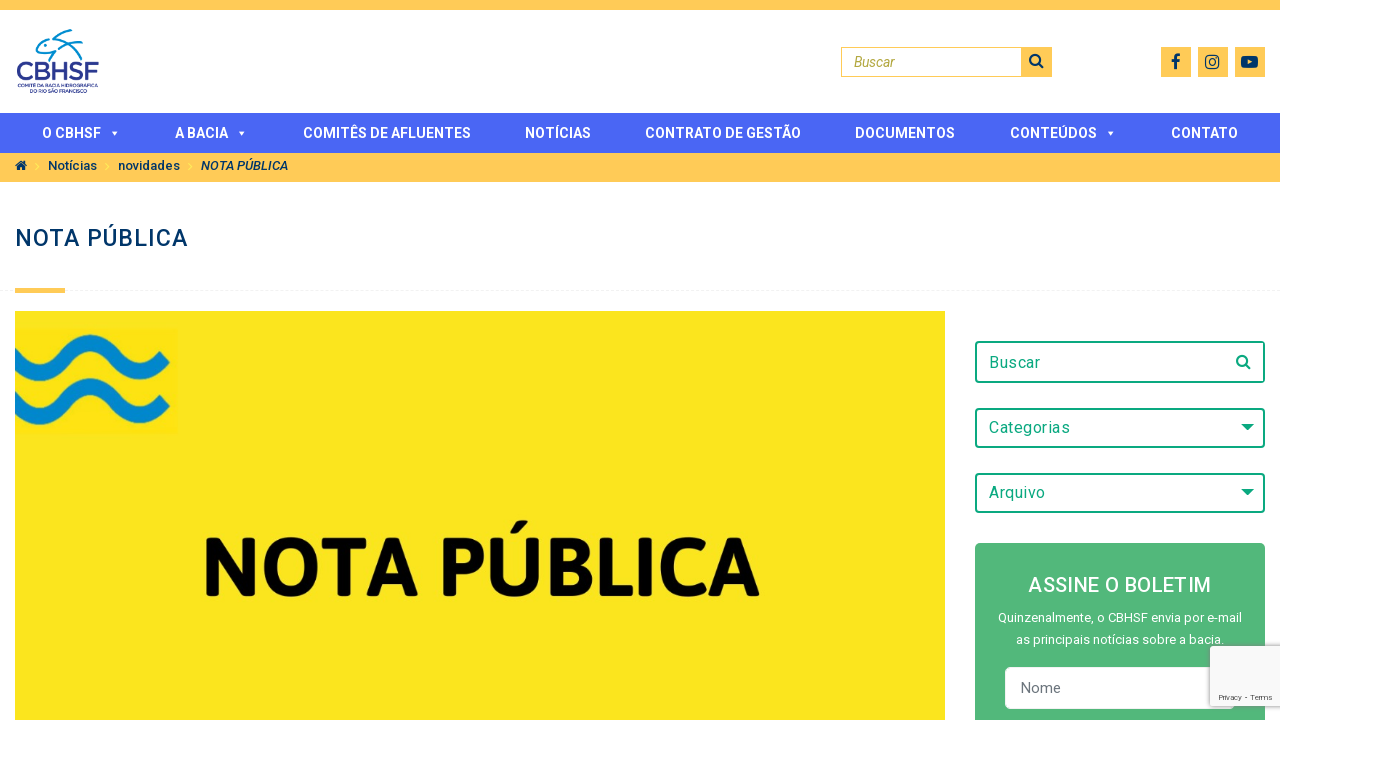

--- FILE ---
content_type: text/html; charset=UTF-8
request_url: https://cbhsaofrancisco.org.br/noticias/novidades/nota-publica-3/
body_size: 23813
content:
<!doctype html>
<html lang="pt-BR"
    xmlns:og="http://opengraphprotocol.org/schema/"
    xmlns:fb="http://www.facebook.com/2008/fbml" class="no-js">
<head>
<!-- Google Tag Manager -->
<script>(function(w,d,s,l,i){w[l]=w[l]||[];w[l].push({'gtm.start':
new Date().getTime(),event:'gtm.js'});var f=d.getElementsByTagName(s)[0],
j=d.createElement(s),dl=l!='dataLayer'?'&l='+l:'';j.async=true;j.src=
'https://www.googletagmanager.com/gtm.js?id='+i+dl;f.parentNode.insertBefore(j,f);
})(window,document,'script','dataLayer','GTM-M22942M');</script>
<!-- End Google Tag Manager -->
<meta charset="utf-8">
  <meta http-equiv="X-UA-Compatible" content="IE=edge">
  <title>NOTA PÚBLICA - CBHSF : CBHSF &#8211; Comitê da Bacia Hidrográfica do Rio São Francisco</title>
  <meta name="description" content="CBHSF &#8211; Comitê da Bacia Hidrográfica do Rio São Francisco">
  <meta name="viewport" content="width=device-width, initial-scale=1, shrink-to-fit=no">
   
  <!-- Place favicon.ico and apple-touch-icon(s) in the root directory -->  
<link rel="apple-touch-icon" sizes="57x57" href="https://cbhsaofrancisco.org.br/wp-content/themes/tema-base/img/icons/apple-icon-57x57.png">
<link rel="apple-touch-icon" sizes="60x60" href="https://cbhsaofrancisco.org.br/wp-content/themes/tema-base/img/icons/apple-icon-60x60.png">
<link rel="apple-touch-icon" sizes="72x72" href="https://cbhsaofrancisco.org.br/wp-content/themes/tema-base/img/icons/apple-icon-72x72.png">
<link rel="apple-touch-icon" sizes="76x76" href="https://cbhsaofrancisco.org.br/wp-content/themes/tema-base/img/icons/apple-icon-76x76.png">
<link rel="apple-touch-icon" sizes="114x114" href="https://cbhsaofrancisco.org.br/wp-content/themes/tema-base/img/icons/apple-icon-114x114.png">
<link rel="apple-touch-icon" sizes="120x120" href="https://cbhsaofrancisco.org.br/wp-content/themes/tema-base/img/icons/apple-icon-120x120.png">
<link rel="apple-touch-icon" sizes="144x144" href="https://cbhsaofrancisco.org.br/wp-content/themes/tema-base/img/icons/apple-icon-144x144.png">
<link rel="apple-touch-icon" sizes="152x152" href="https://cbhsaofrancisco.org.br/wp-content/themes/tema-base/img/icons/apple-icon-152x152.png">
<link rel="apple-touch-icon" sizes="180x180" href="https://cbhsaofrancisco.org.br/wp-content/themes/tema-base/img/icons/apple-icon-180x180.png">
<link rel="icon" type="image/png" sizes="192x192"  href="https://cbhsaofrancisco.org.br/wp-content/themes/tema-base/img/icons/android-icon-192x192.png">
<link rel="icon" type="image/png" sizes="32x32" href="https://cbhsaofrancisco.org.br/wp-content/themes/tema-base/img/icons/favicon-32x32.png">
<link rel="icon" type="image/png" sizes="96x96" href="https://cbhsaofrancisco.org.br/wp-content/themes/tema-base/img/icons/favicon-96x96.png">
<link rel="icon" type="image/png" sizes="16x16" href="https://cbhsaofrancisco.org.br/wp-content/themes/tema-base/img/icons/favicon-16x16.png">
<meta name="msapplication-TileColor" content="#ffffff">
<meta name="msapplication-TileImage" content="https://cbhsaofrancisco.org.br/wp-content/themes/tema-base/img/icons/ms-icon-144x144.png">
<meta name="theme-color" content="#ffffff">


  <!-- stylesheets -->
    <link rel="stylesheet" href="https://cdnjs.cloudflare.com/ajax/libs/ekko-lightbox/5.3.0/ekko-lightbox.css">
  <link rel="stylesheet" type="text/css" href="https://cbhsaofrancisco.org.br/wp-content/themes/tema-base/dist/theme.css" />

  <!-- javascript -->
  <script src="https://ajax.googleapis.com/ajax/libs/jquery/3.1.0/jquery.min.js"></script>


  <script src="https://cbhsaofrancisco.org.br/wp-content/themes/tema-base/dist/theme.min.js"></script>
  <script src="https://cbhsaofrancisco.org.br/wp-content/themes/tema-base/js/scripts.js"></script>
<script src="//cdn.datatables.net/1.10.19/js/jquery.dataTables.min.js"></script>

  <meta name='robots' content='index, follow, max-image-preview:large, max-snippet:-1, max-video-preview:-1' />

	<!-- This site is optimized with the Yoast SEO plugin v24.0 - https://yoast.com/wordpress/plugins/seo/ -->
	<link rel="canonical" href="https://cbhsaofrancisco.org.br/noticias/novidades/nota-publica-3/" />
	<meta property="og:locale" content="pt_BR" />
	<meta property="og:type" content="article" />
	<meta property="og:title" content="NOTA PÚBLICA - CBHSF" />
	<meta property="og:description" content="Em Nota Pública, o Comitê da Bacia Hidrográfica do Rio São Francisco se posiciona em relação às mudanças ocorridas recentemente na Agência Peixe Vivo. Leia a nota na íntegra. Assessoria de Comunicação do CBHSF: TantoExpresso Comunicação e Mobilização Social" />
	<meta property="og:url" content="https://cbhsaofrancisco.org.br/noticias/novidades/nota-publica-3/" />
	<meta property="og:site_name" content="CBHSF" />
	<meta property="article:publisher" content="https://www.facebook.com/CBHSaoFrancisco" />
	<meta property="article:published_time" content="2023-02-02T14:05:26+00:00" />
	<meta property="article:modified_time" content="2023-02-02T14:06:37+00:00" />
	<meta property="og:image" content="https://cbhsaofrancisco.org.br/wp-content/uploads/2022/10/arte-nota-publica.jpeg" />
	<meta property="og:image:width" content="1280" />
	<meta property="og:image:height" content="702" />
	<meta property="og:image:type" content="image/jpeg" />
	<meta name="author" content="tantoexpresso" />
	<meta name="twitter:card" content="summary_large_image" />
	<meta name="twitter:label1" content="Escrito por" />
	<meta name="twitter:data1" content="tantoexpresso" />
	<meta name="twitter:label2" content="Est. tempo de leitura" />
	<meta name="twitter:data2" content="1 minuto" />
	<script type="application/ld+json" class="yoast-schema-graph">{"@context":"https://schema.org","@graph":[{"@type":"Article","@id":"https://cbhsaofrancisco.org.br/noticias/novidades/nota-publica-3/#article","isPartOf":{"@id":"https://cbhsaofrancisco.org.br/noticias/novidades/nota-publica-3/"},"author":{"name":"tantoexpresso","@id":"https://cbhsaofrancisco.org.br/#/schema/person/0231f64538a577125a1b5a117a3aeb0d"},"headline":"NOTA PÚBLICA","datePublished":"2023-02-02T14:05:26+00:00","dateModified":"2023-02-02T14:06:37+00:00","mainEntityOfPage":{"@id":"https://cbhsaofrancisco.org.br/noticias/novidades/nota-publica-3/"},"wordCount":51,"commentCount":0,"publisher":{"@id":"https://cbhsaofrancisco.org.br/#organization"},"image":{"@id":"https://cbhsaofrancisco.org.br/noticias/novidades/nota-publica-3/#primaryimage"},"thumbnailUrl":"https://cbhsaofrancisco.org.br/wp-content/uploads/2022/10/arte-nota-publica.jpeg","articleSection":["Destaques","Notícias","novidades"],"inLanguage":"pt-BR","potentialAction":[{"@type":"CommentAction","name":"Comment","target":["https://cbhsaofrancisco.org.br/noticias/novidades/nota-publica-3/#respond"]}]},{"@type":"WebPage","@id":"https://cbhsaofrancisco.org.br/noticias/novidades/nota-publica-3/","url":"https://cbhsaofrancisco.org.br/noticias/novidades/nota-publica-3/","name":"NOTA PÚBLICA - CBHSF","isPartOf":{"@id":"https://cbhsaofrancisco.org.br/#website"},"primaryImageOfPage":{"@id":"https://cbhsaofrancisco.org.br/noticias/novidades/nota-publica-3/#primaryimage"},"image":{"@id":"https://cbhsaofrancisco.org.br/noticias/novidades/nota-publica-3/#primaryimage"},"thumbnailUrl":"https://cbhsaofrancisco.org.br/wp-content/uploads/2022/10/arte-nota-publica.jpeg","datePublished":"2023-02-02T14:05:26+00:00","dateModified":"2023-02-02T14:06:37+00:00","breadcrumb":{"@id":"https://cbhsaofrancisco.org.br/noticias/novidades/nota-publica-3/#breadcrumb"},"inLanguage":"pt-BR","potentialAction":[{"@type":"ReadAction","target":["https://cbhsaofrancisco.org.br/noticias/novidades/nota-publica-3/"]}]},{"@type":"ImageObject","inLanguage":"pt-BR","@id":"https://cbhsaofrancisco.org.br/noticias/novidades/nota-publica-3/#primaryimage","url":"https://cbhsaofrancisco.org.br/wp-content/uploads/2022/10/arte-nota-publica.jpeg","contentUrl":"https://cbhsaofrancisco.org.br/wp-content/uploads/2022/10/arte-nota-publica.jpeg","width":1280,"height":702},{"@type":"BreadcrumbList","@id":"https://cbhsaofrancisco.org.br/noticias/novidades/nota-publica-3/#breadcrumb","itemListElement":[{"@type":"ListItem","position":1,"name":"Home","item":"https://cbhsaofrancisco.org.br/"},{"@type":"ListItem","position":2,"name":"NOTA PÚBLICA"}]},{"@type":"WebSite","@id":"https://cbhsaofrancisco.org.br/#website","url":"https://cbhsaofrancisco.org.br/","name":"CBHSF","description":"CBHSF - Comitê da Bacia Hidrográfica do Rio São Francisco","publisher":{"@id":"https://cbhsaofrancisco.org.br/#organization"},"potentialAction":[{"@type":"SearchAction","target":{"@type":"EntryPoint","urlTemplate":"https://cbhsaofrancisco.org.br/?s={search_term_string}"},"query-input":{"@type":"PropertyValueSpecification","valueRequired":true,"valueName":"search_term_string"}}],"inLanguage":"pt-BR"},{"@type":"Organization","@id":"https://cbhsaofrancisco.org.br/#organization","name":"CBHSF","url":"https://cbhsaofrancisco.org.br/","logo":{"@type":"ImageObject","inLanguage":"pt-BR","@id":"https://cbhsaofrancisco.org.br/#/schema/logo/image/","url":"https://cbhsaofrancisco.org.br/wp-content/uploads/2019/05/logo-cbhsf-completo.png","contentUrl":"https://cbhsaofrancisco.org.br/wp-content/uploads/2019/05/logo-cbhsf-completo.png","width":138,"height":106,"caption":"CBHSF"},"image":{"@id":"https://cbhsaofrancisco.org.br/#/schema/logo/image/"},"sameAs":["https://www.facebook.com/CBHSaoFrancisco","http://instagram.com/cbhsaofrancisco/","https://www.youtube.com/user/cbhsaofrancisco"]},{"@type":"Person","@id":"https://cbhsaofrancisco.org.br/#/schema/person/0231f64538a577125a1b5a117a3aeb0d","name":"tantoexpresso","image":{"@type":"ImageObject","inLanguage":"pt-BR","@id":"https://cbhsaofrancisco.org.br/#/schema/person/image/","url":"https://secure.gravatar.com/avatar/505b18742771b6ff9e5f45a8665ab933?s=96&d=mm&r=g","contentUrl":"https://secure.gravatar.com/avatar/505b18742771b6ff9e5f45a8665ab933?s=96&d=mm&r=g","caption":"tantoexpresso"},"url":"https://cbhsaofrancisco.org.br/noticias/author/tantoexpresso/"}]}</script>
	<!-- / Yoast SEO plugin. -->


<link rel='dns-prefetch' href='//static.addtoany.com' />
<link rel='dns-prefetch' href='//www.google.com' />

    <meta property="og:title" content="NOTA PÚBLICA"/>
    <meta property="og:description" content="Em Nota Pública, o Comitê da Bacia Hidrográfica do Rio São Francisco se posiciona em relação às mudanças ocorridas..."/>
    <meta property="og:type" content="article"/>
    <meta property="og:url" content="https://cbhsaofrancisco.org.br/noticias/novidades/nota-publica-3/"/>
    <meta property="og:site_name" content="CBHSF"/>
    <meta property="og:image" content=""/>

<script type="text/javascript">
/* <![CDATA[ */
window._wpemojiSettings = {"baseUrl":"https:\/\/s.w.org\/images\/core\/emoji\/15.0.3\/72x72\/","ext":".png","svgUrl":"https:\/\/s.w.org\/images\/core\/emoji\/15.0.3\/svg\/","svgExt":".svg","source":{"concatemoji":"https:\/\/cbhsaofrancisco.org.br\/wp-includes\/js\/wp-emoji-release.min.js?ver=6.5.3"}};
/*! This file is auto-generated */
!function(i,n){var o,s,e;function c(e){try{var t={supportTests:e,timestamp:(new Date).valueOf()};sessionStorage.setItem(o,JSON.stringify(t))}catch(e){}}function p(e,t,n){e.clearRect(0,0,e.canvas.width,e.canvas.height),e.fillText(t,0,0);var t=new Uint32Array(e.getImageData(0,0,e.canvas.width,e.canvas.height).data),r=(e.clearRect(0,0,e.canvas.width,e.canvas.height),e.fillText(n,0,0),new Uint32Array(e.getImageData(0,0,e.canvas.width,e.canvas.height).data));return t.every(function(e,t){return e===r[t]})}function u(e,t,n){switch(t){case"flag":return n(e,"\ud83c\udff3\ufe0f\u200d\u26a7\ufe0f","\ud83c\udff3\ufe0f\u200b\u26a7\ufe0f")?!1:!n(e,"\ud83c\uddfa\ud83c\uddf3","\ud83c\uddfa\u200b\ud83c\uddf3")&&!n(e,"\ud83c\udff4\udb40\udc67\udb40\udc62\udb40\udc65\udb40\udc6e\udb40\udc67\udb40\udc7f","\ud83c\udff4\u200b\udb40\udc67\u200b\udb40\udc62\u200b\udb40\udc65\u200b\udb40\udc6e\u200b\udb40\udc67\u200b\udb40\udc7f");case"emoji":return!n(e,"\ud83d\udc26\u200d\u2b1b","\ud83d\udc26\u200b\u2b1b")}return!1}function f(e,t,n){var r="undefined"!=typeof WorkerGlobalScope&&self instanceof WorkerGlobalScope?new OffscreenCanvas(300,150):i.createElement("canvas"),a=r.getContext("2d",{willReadFrequently:!0}),o=(a.textBaseline="top",a.font="600 32px Arial",{});return e.forEach(function(e){o[e]=t(a,e,n)}),o}function t(e){var t=i.createElement("script");t.src=e,t.defer=!0,i.head.appendChild(t)}"undefined"!=typeof Promise&&(o="wpEmojiSettingsSupports",s=["flag","emoji"],n.supports={everything:!0,everythingExceptFlag:!0},e=new Promise(function(e){i.addEventListener("DOMContentLoaded",e,{once:!0})}),new Promise(function(t){var n=function(){try{var e=JSON.parse(sessionStorage.getItem(o));if("object"==typeof e&&"number"==typeof e.timestamp&&(new Date).valueOf()<e.timestamp+604800&&"object"==typeof e.supportTests)return e.supportTests}catch(e){}return null}();if(!n){if("undefined"!=typeof Worker&&"undefined"!=typeof OffscreenCanvas&&"undefined"!=typeof URL&&URL.createObjectURL&&"undefined"!=typeof Blob)try{var e="postMessage("+f.toString()+"("+[JSON.stringify(s),u.toString(),p.toString()].join(",")+"));",r=new Blob([e],{type:"text/javascript"}),a=new Worker(URL.createObjectURL(r),{name:"wpTestEmojiSupports"});return void(a.onmessage=function(e){c(n=e.data),a.terminate(),t(n)})}catch(e){}c(n=f(s,u,p))}t(n)}).then(function(e){for(var t in e)n.supports[t]=e[t],n.supports.everything=n.supports.everything&&n.supports[t],"flag"!==t&&(n.supports.everythingExceptFlag=n.supports.everythingExceptFlag&&n.supports[t]);n.supports.everythingExceptFlag=n.supports.everythingExceptFlag&&!n.supports.flag,n.DOMReady=!1,n.readyCallback=function(){n.DOMReady=!0}}).then(function(){return e}).then(function(){var e;n.supports.everything||(n.readyCallback(),(e=n.source||{}).concatemoji?t(e.concatemoji):e.wpemoji&&e.twemoji&&(t(e.twemoji),t(e.wpemoji)))}))}((window,document),window._wpemojiSettings);
/* ]]> */
</script>
<style id='wp-emoji-styles-inline-css' type='text/css'>

	img.wp-smiley, img.emoji {
		display: inline !important;
		border: none !important;
		box-shadow: none !important;
		height: 1em !important;
		width: 1em !important;
		margin: 0 0.07em !important;
		vertical-align: -0.1em !important;
		background: none !important;
		padding: 0 !important;
	}
</style>
<link rel='stylesheet' id='wp-block-library-css' href='https://cbhsaofrancisco.org.br/wp-includes/css/dist/block-library/style.min.css?ver=6.5.3' media='all' />
<style id='classic-theme-styles-inline-css' type='text/css'>
/*! This file is auto-generated */
.wp-block-button__link{color:#fff;background-color:#32373c;border-radius:9999px;box-shadow:none;text-decoration:none;padding:calc(.667em + 2px) calc(1.333em + 2px);font-size:1.125em}.wp-block-file__button{background:#32373c;color:#fff;text-decoration:none}
</style>
<style id='global-styles-inline-css' type='text/css'>
body{--wp--preset--color--black: #000000;--wp--preset--color--cyan-bluish-gray: #abb8c3;--wp--preset--color--white: #ffffff;--wp--preset--color--pale-pink: #f78da7;--wp--preset--color--vivid-red: #cf2e2e;--wp--preset--color--luminous-vivid-orange: #ff6900;--wp--preset--color--luminous-vivid-amber: #fcb900;--wp--preset--color--light-green-cyan: #7bdcb5;--wp--preset--color--vivid-green-cyan: #00d084;--wp--preset--color--pale-cyan-blue: #8ed1fc;--wp--preset--color--vivid-cyan-blue: #0693e3;--wp--preset--color--vivid-purple: #9b51e0;--wp--preset--gradient--vivid-cyan-blue-to-vivid-purple: linear-gradient(135deg,rgba(6,147,227,1) 0%,rgb(155,81,224) 100%);--wp--preset--gradient--light-green-cyan-to-vivid-green-cyan: linear-gradient(135deg,rgb(122,220,180) 0%,rgb(0,208,130) 100%);--wp--preset--gradient--luminous-vivid-amber-to-luminous-vivid-orange: linear-gradient(135deg,rgba(252,185,0,1) 0%,rgba(255,105,0,1) 100%);--wp--preset--gradient--luminous-vivid-orange-to-vivid-red: linear-gradient(135deg,rgba(255,105,0,1) 0%,rgb(207,46,46) 100%);--wp--preset--gradient--very-light-gray-to-cyan-bluish-gray: linear-gradient(135deg,rgb(238,238,238) 0%,rgb(169,184,195) 100%);--wp--preset--gradient--cool-to-warm-spectrum: linear-gradient(135deg,rgb(74,234,220) 0%,rgb(151,120,209) 20%,rgb(207,42,186) 40%,rgb(238,44,130) 60%,rgb(251,105,98) 80%,rgb(254,248,76) 100%);--wp--preset--gradient--blush-light-purple: linear-gradient(135deg,rgb(255,206,236) 0%,rgb(152,150,240) 100%);--wp--preset--gradient--blush-bordeaux: linear-gradient(135deg,rgb(254,205,165) 0%,rgb(254,45,45) 50%,rgb(107,0,62) 100%);--wp--preset--gradient--luminous-dusk: linear-gradient(135deg,rgb(255,203,112) 0%,rgb(199,81,192) 50%,rgb(65,88,208) 100%);--wp--preset--gradient--pale-ocean: linear-gradient(135deg,rgb(255,245,203) 0%,rgb(182,227,212) 50%,rgb(51,167,181) 100%);--wp--preset--gradient--electric-grass: linear-gradient(135deg,rgb(202,248,128) 0%,rgb(113,206,126) 100%);--wp--preset--gradient--midnight: linear-gradient(135deg,rgb(2,3,129) 0%,rgb(40,116,252) 100%);--wp--preset--font-size--small: 13px;--wp--preset--font-size--medium: 20px;--wp--preset--font-size--large: 36px;--wp--preset--font-size--x-large: 42px;--wp--preset--spacing--20: 0.44rem;--wp--preset--spacing--30: 0.67000000000000004rem;--wp--preset--spacing--40: 1rem;--wp--preset--spacing--50: 1.5rem;--wp--preset--spacing--60: 2.25rem;--wp--preset--spacing--70: 3.3799999999999999rem;--wp--preset--spacing--80: 5.0599999999999996rem;--wp--preset--shadow--natural: 6px 6px 9px rgba(0, 0, 0, 0.2);--wp--preset--shadow--deep: 12px 12px 50px rgba(0, 0, 0, 0.4);--wp--preset--shadow--sharp: 6px 6px 0px rgba(0, 0, 0, 0.2);--wp--preset--shadow--outlined: 6px 6px 0px -3px rgba(255, 255, 255, 1), 6px 6px rgba(0, 0, 0, 1);--wp--preset--shadow--crisp: 6px 6px 0px rgba(0, 0, 0, 1);}:where(.is-layout-flex){gap: 0.5em;}:where(.is-layout-grid){gap: 0.5em;}body .is-layout-flex{display: flex;}body .is-layout-flex{flex-wrap: wrap;align-items: center;}body .is-layout-flex > *{margin: 0;}body .is-layout-grid{display: grid;}body .is-layout-grid > *{margin: 0;}:where(.wp-block-columns.is-layout-flex){gap: 2em;}:where(.wp-block-columns.is-layout-grid){gap: 2em;}:where(.wp-block-post-template.is-layout-flex){gap: 1.25em;}:where(.wp-block-post-template.is-layout-grid){gap: 1.25em;}.has-black-color{color: var(--wp--preset--color--black) !important;}.has-cyan-bluish-gray-color{color: var(--wp--preset--color--cyan-bluish-gray) !important;}.has-white-color{color: var(--wp--preset--color--white) !important;}.has-pale-pink-color{color: var(--wp--preset--color--pale-pink) !important;}.has-vivid-red-color{color: var(--wp--preset--color--vivid-red) !important;}.has-luminous-vivid-orange-color{color: var(--wp--preset--color--luminous-vivid-orange) !important;}.has-luminous-vivid-amber-color{color: var(--wp--preset--color--luminous-vivid-amber) !important;}.has-light-green-cyan-color{color: var(--wp--preset--color--light-green-cyan) !important;}.has-vivid-green-cyan-color{color: var(--wp--preset--color--vivid-green-cyan) !important;}.has-pale-cyan-blue-color{color: var(--wp--preset--color--pale-cyan-blue) !important;}.has-vivid-cyan-blue-color{color: var(--wp--preset--color--vivid-cyan-blue) !important;}.has-vivid-purple-color{color: var(--wp--preset--color--vivid-purple) !important;}.has-black-background-color{background-color: var(--wp--preset--color--black) !important;}.has-cyan-bluish-gray-background-color{background-color: var(--wp--preset--color--cyan-bluish-gray) !important;}.has-white-background-color{background-color: var(--wp--preset--color--white) !important;}.has-pale-pink-background-color{background-color: var(--wp--preset--color--pale-pink) !important;}.has-vivid-red-background-color{background-color: var(--wp--preset--color--vivid-red) !important;}.has-luminous-vivid-orange-background-color{background-color: var(--wp--preset--color--luminous-vivid-orange) !important;}.has-luminous-vivid-amber-background-color{background-color: var(--wp--preset--color--luminous-vivid-amber) !important;}.has-light-green-cyan-background-color{background-color: var(--wp--preset--color--light-green-cyan) !important;}.has-vivid-green-cyan-background-color{background-color: var(--wp--preset--color--vivid-green-cyan) !important;}.has-pale-cyan-blue-background-color{background-color: var(--wp--preset--color--pale-cyan-blue) !important;}.has-vivid-cyan-blue-background-color{background-color: var(--wp--preset--color--vivid-cyan-blue) !important;}.has-vivid-purple-background-color{background-color: var(--wp--preset--color--vivid-purple) !important;}.has-black-border-color{border-color: var(--wp--preset--color--black) !important;}.has-cyan-bluish-gray-border-color{border-color: var(--wp--preset--color--cyan-bluish-gray) !important;}.has-white-border-color{border-color: var(--wp--preset--color--white) !important;}.has-pale-pink-border-color{border-color: var(--wp--preset--color--pale-pink) !important;}.has-vivid-red-border-color{border-color: var(--wp--preset--color--vivid-red) !important;}.has-luminous-vivid-orange-border-color{border-color: var(--wp--preset--color--luminous-vivid-orange) !important;}.has-luminous-vivid-amber-border-color{border-color: var(--wp--preset--color--luminous-vivid-amber) !important;}.has-light-green-cyan-border-color{border-color: var(--wp--preset--color--light-green-cyan) !important;}.has-vivid-green-cyan-border-color{border-color: var(--wp--preset--color--vivid-green-cyan) !important;}.has-pale-cyan-blue-border-color{border-color: var(--wp--preset--color--pale-cyan-blue) !important;}.has-vivid-cyan-blue-border-color{border-color: var(--wp--preset--color--vivid-cyan-blue) !important;}.has-vivid-purple-border-color{border-color: var(--wp--preset--color--vivid-purple) !important;}.has-vivid-cyan-blue-to-vivid-purple-gradient-background{background: var(--wp--preset--gradient--vivid-cyan-blue-to-vivid-purple) !important;}.has-light-green-cyan-to-vivid-green-cyan-gradient-background{background: var(--wp--preset--gradient--light-green-cyan-to-vivid-green-cyan) !important;}.has-luminous-vivid-amber-to-luminous-vivid-orange-gradient-background{background: var(--wp--preset--gradient--luminous-vivid-amber-to-luminous-vivid-orange) !important;}.has-luminous-vivid-orange-to-vivid-red-gradient-background{background: var(--wp--preset--gradient--luminous-vivid-orange-to-vivid-red) !important;}.has-very-light-gray-to-cyan-bluish-gray-gradient-background{background: var(--wp--preset--gradient--very-light-gray-to-cyan-bluish-gray) !important;}.has-cool-to-warm-spectrum-gradient-background{background: var(--wp--preset--gradient--cool-to-warm-spectrum) !important;}.has-blush-light-purple-gradient-background{background: var(--wp--preset--gradient--blush-light-purple) !important;}.has-blush-bordeaux-gradient-background{background: var(--wp--preset--gradient--blush-bordeaux) !important;}.has-luminous-dusk-gradient-background{background: var(--wp--preset--gradient--luminous-dusk) !important;}.has-pale-ocean-gradient-background{background: var(--wp--preset--gradient--pale-ocean) !important;}.has-electric-grass-gradient-background{background: var(--wp--preset--gradient--electric-grass) !important;}.has-midnight-gradient-background{background: var(--wp--preset--gradient--midnight) !important;}.has-small-font-size{font-size: var(--wp--preset--font-size--small) !important;}.has-medium-font-size{font-size: var(--wp--preset--font-size--medium) !important;}.has-large-font-size{font-size: var(--wp--preset--font-size--large) !important;}.has-x-large-font-size{font-size: var(--wp--preset--font-size--x-large) !important;}
.wp-block-navigation a:where(:not(.wp-element-button)){color: inherit;}
:where(.wp-block-post-template.is-layout-flex){gap: 1.25em;}:where(.wp-block-post-template.is-layout-grid){gap: 1.25em;}
:where(.wp-block-columns.is-layout-flex){gap: 2em;}:where(.wp-block-columns.is-layout-grid){gap: 2em;}
.wp-block-pullquote{font-size: 1.5em;line-height: 1.6;}
</style>
<link rel='stylesheet' id='contact-form-7-css' href='https://cbhsaofrancisco.org.br/wp-content/plugins/contact-form-7/includes/css/styles.css?ver=5.6.4' media='all' />
<link rel='stylesheet' id='dashicons-css' href='https://cbhsaofrancisco.org.br/wp-includes/css/dashicons.min.css?ver=6.5.3' media='all' />
<link rel='stylesheet' id='tablepress-default-css' href='https://cbhsaofrancisco.org.br/wp-content/plugins/tablepress/css/build/default.css?ver=2.4.2' media='all' />
<link rel='stylesheet' id='jquery-lazyloadxt-spinner-css-css' href='//cbhsaofrancisco.org.br/wp-content/plugins/a3-lazy-load/assets/css/jquery.lazyloadxt.spinner.css?ver=6.5.3' media='all' />
<link rel='stylesheet' id='a3a3_lazy_load-css' href='//cbhsaofrancisco.org.br/wp-content/uploads/sass/a3_lazy_load.min.css?ver=1561935610' media='all' />
<link rel='stylesheet' id='addtoany-css' href='https://cbhsaofrancisco.org.br/wp-content/plugins/add-to-any/addtoany.min.css?ver=1.16' media='all' />
<style id='addtoany-inline-css' type='text/css'>
.addtoany_shortcode{
	text-align:right;
}
</style>
<script type="text/javascript" src="https://cbhsaofrancisco.org.br/wp-content/themes/tema-base/js/lib/conditionizr-4.3.0.min.js?ver=4.3.0" id="conditionizr-js"></script>
<script type="text/javascript" src="https://cbhsaofrancisco.org.br/wp-content/themes/tema-base/js/lib/modernizr-2.7.1.min.js?ver=2.7.1" id="modernizr-js"></script>
<script type="text/javascript" id="addtoany-core-js-before">
/* <![CDATA[ */
window.a2a_config=window.a2a_config||{};a2a_config.callbacks=[];a2a_config.overlays=[];a2a_config.templates={};a2a_localize = {
	Share: "Share",
	Save: "Save",
	Subscribe: "Subscribe",
	Email: "Email",
	Bookmark: "Bookmark",
	ShowAll: "Show all",
	ShowLess: "Show less",
	FindServices: "Find service(s)",
	FindAnyServiceToAddTo: "Instantly find any service to add to",
	PoweredBy: "Powered by",
	ShareViaEmail: "Share via email",
	SubscribeViaEmail: "Subscribe via email",
	BookmarkInYourBrowser: "Bookmark in your browser",
	BookmarkInstructions: "Press Ctrl+D or \u2318+D to bookmark this page",
	AddToYourFavorites: "Add to your favorites",
	SendFromWebOrProgram: "Send from any email address or email program",
	EmailProgram: "Email program",
	More: "More&#8230;",
	ThanksForSharing: "Thanks for sharing!",
	ThanksForFollowing: "Thanks for following!"
};

a2a_config.icon_color="unset,#ffffff";
/* ]]> */
</script>
<script type="text/javascript" defer src="https://static.addtoany.com/menu/page.js" id="addtoany-core-js"></script>
<script type="text/javascript" src="https://cbhsaofrancisco.org.br/wp-includes/js/jquery/jquery.min.js?ver=3.7.1" id="jquery-core-js"></script>
<script type="text/javascript" src="https://cbhsaofrancisco.org.br/wp-includes/js/jquery/jquery-migrate.min.js?ver=3.4.1" id="jquery-migrate-js"></script>
<script type="text/javascript" defer src="https://cbhsaofrancisco.org.br/wp-content/plugins/add-to-any/addtoany.min.js?ver=1.1" id="addtoany-jquery-js"></script>
<link rel="https://api.w.org/" href="https://cbhsaofrancisco.org.br/wp-json/" /><link rel="alternate" type="application/json" href="https://cbhsaofrancisco.org.br/wp-json/wp/v2/posts/74289" /><link rel="alternate" type="application/json+oembed" href="https://cbhsaofrancisco.org.br/wp-json/oembed/1.0/embed?url=https%3A%2F%2Fcbhsaofrancisco.org.br%2Fnoticias%2Fnovidades%2Fnota-publica-3%2F" />
<link rel="alternate" type="text/xml+oembed" href="https://cbhsaofrancisco.org.br/wp-json/oembed/1.0/embed?url=https%3A%2F%2Fcbhsaofrancisco.org.br%2Fnoticias%2Fnovidades%2Fnota-publica-3%2F&#038;format=xml" />
<meta name="tec-api-version" content="v1"><meta name="tec-api-origin" content="https://cbhsaofrancisco.org.br"><link rel="alternate" href="https://cbhsaofrancisco.org.br/wp-json/tribe/events/v1/" /><style type="text/css">@charset "UTF-8";/** THIS FILE IS AUTOMATICALLY GENERATED - DO NOT MAKE MANUAL EDITS! **//** Custom CSS should be added to Mega Menu > Menu Themes > Custom Styling **/.mega-menu-last-modified-1757934442 { content: 'Monday 15th September 2025 11:07:22 UTC'; }#mega-menu-wrap-header-menu, #mega-menu-wrap-header-menu #mega-menu-header-menu, #mega-menu-wrap-header-menu #mega-menu-header-menu ul.mega-sub-menu, #mega-menu-wrap-header-menu #mega-menu-header-menu li.mega-menu-item, #mega-menu-wrap-header-menu #mega-menu-header-menu li.mega-menu-row, #mega-menu-wrap-header-menu #mega-menu-header-menu li.mega-menu-column, #mega-menu-wrap-header-menu #mega-menu-header-menu a.mega-menu-link, #mega-menu-wrap-header-menu #mega-menu-header-menu span.mega-menu-badge, #mega-menu-wrap-header-menu button.mega-close, #mega-menu-wrap-header-menu button.mega-toggle-standard {transition: none;border-radius: 0;box-shadow: none;background: none;border: 0;bottom: auto;box-sizing: border-box;clip: auto;color: #666;display: block;float: none;font-family: inherit;font-size: 14px;height: auto;left: auto;line-height: 1.7;list-style-type: none;margin: 0;min-height: auto;max-height: none;min-width: auto;max-width: none;opacity: 1;outline: none;overflow: visible;padding: 0;position: relative;pointer-events: auto;right: auto;text-align: left;text-decoration: none;text-indent: 0;text-transform: none;transform: none;top: auto;vertical-align: baseline;visibility: inherit;width: auto;word-wrap: break-word;white-space: normal;-webkit-tap-highlight-color: transparent;}#mega-menu-wrap-header-menu:before, #mega-menu-wrap-header-menu:after, #mega-menu-wrap-header-menu #mega-menu-header-menu:before, #mega-menu-wrap-header-menu #mega-menu-header-menu:after, #mega-menu-wrap-header-menu #mega-menu-header-menu ul.mega-sub-menu:before, #mega-menu-wrap-header-menu #mega-menu-header-menu ul.mega-sub-menu:after, #mega-menu-wrap-header-menu #mega-menu-header-menu li.mega-menu-item:before, #mega-menu-wrap-header-menu #mega-menu-header-menu li.mega-menu-item:after, #mega-menu-wrap-header-menu #mega-menu-header-menu li.mega-menu-row:before, #mega-menu-wrap-header-menu #mega-menu-header-menu li.mega-menu-row:after, #mega-menu-wrap-header-menu #mega-menu-header-menu li.mega-menu-column:before, #mega-menu-wrap-header-menu #mega-menu-header-menu li.mega-menu-column:after, #mega-menu-wrap-header-menu #mega-menu-header-menu a.mega-menu-link:before, #mega-menu-wrap-header-menu #mega-menu-header-menu a.mega-menu-link:after, #mega-menu-wrap-header-menu #mega-menu-header-menu span.mega-menu-badge:before, #mega-menu-wrap-header-menu #mega-menu-header-menu span.mega-menu-badge:after, #mega-menu-wrap-header-menu button.mega-close:before, #mega-menu-wrap-header-menu button.mega-close:after, #mega-menu-wrap-header-menu button.mega-toggle-standard:before, #mega-menu-wrap-header-menu button.mega-toggle-standard:after {display: none;}#mega-menu-wrap-header-menu {border-radius: 0px;}@media only screen and (min-width: 1201px) {#mega-menu-wrap-header-menu {background: #222;}}#mega-menu-wrap-header-menu.mega-keyboard-navigation .mega-menu-toggle:focus, #mega-menu-wrap-header-menu.mega-keyboard-navigation .mega-toggle-block:focus, #mega-menu-wrap-header-menu.mega-keyboard-navigation .mega-toggle-block a:focus, #mega-menu-wrap-header-menu.mega-keyboard-navigation .mega-toggle-block .mega-search input[type=text]:focus, #mega-menu-wrap-header-menu.mega-keyboard-navigation .mega-toggle-block button.mega-toggle-animated:focus, #mega-menu-wrap-header-menu.mega-keyboard-navigation #mega-menu-header-menu a:focus, #mega-menu-wrap-header-menu.mega-keyboard-navigation #mega-menu-header-menu span:focus, #mega-menu-wrap-header-menu.mega-keyboard-navigation #mega-menu-header-menu input:focus, #mega-menu-wrap-header-menu.mega-keyboard-navigation #mega-menu-header-menu li.mega-menu-item a.mega-menu-link:focus, #mega-menu-wrap-header-menu.mega-keyboard-navigation #mega-menu-header-menu form.mega-search-open:has(input[type=text]:focus), #mega-menu-wrap-header-menu.mega-keyboard-navigation #mega-menu-header-menu + button.mega-close:focus {outline-style: solid;outline-width: 3px;outline-color: #109cde;outline-offset: -3px;}#mega-menu-wrap-header-menu.mega-keyboard-navigation .mega-toggle-block button.mega-toggle-animated:focus {outline-offset: 2px;}#mega-menu-wrap-header-menu.mega-keyboard-navigation > li.mega-menu-item > a.mega-menu-link:focus {background: #333;color: #ffffff;font-weight: normal;text-decoration: none;border-color: #fff;}@media only screen and (max-width: 1200px) {#mega-menu-wrap-header-menu.mega-keyboard-navigation > li.mega-menu-item > a.mega-menu-link:focus {color: #ffffff;background: #333;}}#mega-menu-wrap-header-menu #mega-menu-header-menu {text-align: left;padding: 0px;}#mega-menu-wrap-header-menu #mega-menu-header-menu a.mega-menu-link {cursor: pointer;display: inline;}#mega-menu-wrap-header-menu #mega-menu-header-menu a.mega-menu-link .mega-description-group {vertical-align: middle;display: inline-block;transition: none;}#mega-menu-wrap-header-menu #mega-menu-header-menu a.mega-menu-link .mega-description-group .mega-menu-title, #mega-menu-wrap-header-menu #mega-menu-header-menu a.mega-menu-link .mega-description-group .mega-menu-description {transition: none;line-height: 1.5;display: block;}#mega-menu-wrap-header-menu #mega-menu-header-menu a.mega-menu-link .mega-description-group .mega-menu-description {font-style: italic;font-size: 0.8em;text-transform: none;font-weight: normal;}#mega-menu-wrap-header-menu #mega-menu-header-menu li.mega-menu-megamenu li.mega-menu-item.mega-icon-left.mega-has-description.mega-has-icon > a.mega-menu-link {display: flex;align-items: center;}#mega-menu-wrap-header-menu #mega-menu-header-menu li.mega-menu-megamenu li.mega-menu-item.mega-icon-left.mega-has-description.mega-has-icon > a.mega-menu-link:before {flex: 0 0 auto;align-self: flex-start;}#mega-menu-wrap-header-menu #mega-menu-header-menu li.mega-menu-tabbed.mega-menu-megamenu > ul.mega-sub-menu > li.mega-menu-item.mega-icon-left.mega-has-description.mega-has-icon > a.mega-menu-link {display: block;}#mega-menu-wrap-header-menu #mega-menu-header-menu li.mega-menu-item.mega-icon-top > a.mega-menu-link {display: table-cell;vertical-align: middle;line-height: initial;}#mega-menu-wrap-header-menu #mega-menu-header-menu li.mega-menu-item.mega-icon-top > a.mega-menu-link:before {display: block;margin: 0 0 6px 0;text-align: center;}#mega-menu-wrap-header-menu #mega-menu-header-menu li.mega-menu-item.mega-icon-top > a.mega-menu-link > span.mega-title-below {display: inline-block;transition: none;}@media only screen and (max-width: 1200px) {#mega-menu-wrap-header-menu #mega-menu-header-menu > li.mega-menu-item.mega-icon-top > a.mega-menu-link {display: block;line-height: 40px;}#mega-menu-wrap-header-menu #mega-menu-header-menu > li.mega-menu-item.mega-icon-top > a.mega-menu-link:before {display: inline-block;margin: 0 6px 0 0;text-align: left;}}#mega-menu-wrap-header-menu #mega-menu-header-menu li.mega-menu-item.mega-icon-right > a.mega-menu-link:before {float: right;margin: 0 0 0 6px;}#mega-menu-wrap-header-menu #mega-menu-header-menu > li.mega-animating > ul.mega-sub-menu {pointer-events: none;}#mega-menu-wrap-header-menu #mega-menu-header-menu li.mega-disable-link > a.mega-menu-link, #mega-menu-wrap-header-menu #mega-menu-header-menu li.mega-menu-megamenu li.mega-disable-link > a.mega-menu-link {cursor: inherit;}#mega-menu-wrap-header-menu #mega-menu-header-menu li.mega-menu-item-has-children.mega-disable-link > a.mega-menu-link, #mega-menu-wrap-header-menu #mega-menu-header-menu li.mega-menu-megamenu > li.mega-menu-item-has-children.mega-disable-link > a.mega-menu-link {cursor: pointer;}#mega-menu-wrap-header-menu #mega-menu-header-menu p {margin-bottom: 10px;}#mega-menu-wrap-header-menu #mega-menu-header-menu input, #mega-menu-wrap-header-menu #mega-menu-header-menu img {max-width: 100%;}#mega-menu-wrap-header-menu #mega-menu-header-menu li.mega-menu-item > ul.mega-sub-menu {display: block;visibility: hidden;opacity: 1;pointer-events: auto;}@media only screen and (max-width: 1200px) {#mega-menu-wrap-header-menu #mega-menu-header-menu li.mega-menu-item > ul.mega-sub-menu {display: none;visibility: visible;opacity: 1;}#mega-menu-wrap-header-menu #mega-menu-header-menu li.mega-menu-item.mega-toggle-on > ul.mega-sub-menu, #mega-menu-wrap-header-menu #mega-menu-header-menu li.mega-menu-megamenu.mega-menu-item.mega-toggle-on ul.mega-sub-menu {display: block;}#mega-menu-wrap-header-menu #mega-menu-header-menu li.mega-menu-megamenu.mega-menu-item.mega-toggle-on li.mega-hide-sub-menu-on-mobile > ul.mega-sub-menu, #mega-menu-wrap-header-menu #mega-menu-header-menu li.mega-hide-sub-menu-on-mobile > ul.mega-sub-menu {display: none;}}@media only screen and (min-width: 1201px) {#mega-menu-wrap-header-menu #mega-menu-header-menu[data-effect="fade"] li.mega-menu-item > ul.mega-sub-menu {opacity: 0;transition: opacity 200ms ease-in, visibility 200ms ease-in;}#mega-menu-wrap-header-menu #mega-menu-header-menu[data-effect="fade"].mega-no-js li.mega-menu-item:hover > ul.mega-sub-menu, #mega-menu-wrap-header-menu #mega-menu-header-menu[data-effect="fade"].mega-no-js li.mega-menu-item:focus > ul.mega-sub-menu, #mega-menu-wrap-header-menu #mega-menu-header-menu[data-effect="fade"] li.mega-menu-item.mega-toggle-on > ul.mega-sub-menu, #mega-menu-wrap-header-menu #mega-menu-header-menu[data-effect="fade"] li.mega-menu-item.mega-menu-megamenu.mega-toggle-on ul.mega-sub-menu {opacity: 1;}#mega-menu-wrap-header-menu #mega-menu-header-menu[data-effect="fade_up"] li.mega-menu-item.mega-menu-megamenu > ul.mega-sub-menu, #mega-menu-wrap-header-menu #mega-menu-header-menu[data-effect="fade_up"] li.mega-menu-item.mega-menu-flyout ul.mega-sub-menu {opacity: 0;transform: translate(0, 10px);transition: opacity 200ms ease-in, transform 200ms ease-in, visibility 200ms ease-in;}#mega-menu-wrap-header-menu #mega-menu-header-menu[data-effect="fade_up"].mega-no-js li.mega-menu-item:hover > ul.mega-sub-menu, #mega-menu-wrap-header-menu #mega-menu-header-menu[data-effect="fade_up"].mega-no-js li.mega-menu-item:focus > ul.mega-sub-menu, #mega-menu-wrap-header-menu #mega-menu-header-menu[data-effect="fade_up"] li.mega-menu-item.mega-toggle-on > ul.mega-sub-menu, #mega-menu-wrap-header-menu #mega-menu-header-menu[data-effect="fade_up"] li.mega-menu-item.mega-menu-megamenu.mega-toggle-on ul.mega-sub-menu {opacity: 1;transform: translate(0, 0);}#mega-menu-wrap-header-menu #mega-menu-header-menu[data-effect="slide_up"] li.mega-menu-item.mega-menu-megamenu > ul.mega-sub-menu, #mega-menu-wrap-header-menu #mega-menu-header-menu[data-effect="slide_up"] li.mega-menu-item.mega-menu-flyout ul.mega-sub-menu {transform: translate(0, 10px);transition: transform 200ms ease-in, visibility 200ms ease-in;}#mega-menu-wrap-header-menu #mega-menu-header-menu[data-effect="slide_up"].mega-no-js li.mega-menu-item:hover > ul.mega-sub-menu, #mega-menu-wrap-header-menu #mega-menu-header-menu[data-effect="slide_up"].mega-no-js li.mega-menu-item:focus > ul.mega-sub-menu, #mega-menu-wrap-header-menu #mega-menu-header-menu[data-effect="slide_up"] li.mega-menu-item.mega-toggle-on > ul.mega-sub-menu, #mega-menu-wrap-header-menu #mega-menu-header-menu[data-effect="slide_up"] li.mega-menu-item.mega-menu-megamenu.mega-toggle-on ul.mega-sub-menu {transform: translate(0, 0);}}#mega-menu-wrap-header-menu #mega-menu-header-menu li.mega-menu-item.mega-menu-megamenu ul.mega-sub-menu li.mega-collapse-children > ul.mega-sub-menu {display: none;}#mega-menu-wrap-header-menu #mega-menu-header-menu li.mega-menu-item.mega-menu-megamenu ul.mega-sub-menu li.mega-collapse-children.mega-toggle-on > ul.mega-sub-menu {display: block;}#mega-menu-wrap-header-menu #mega-menu-header-menu.mega-no-js li.mega-menu-item:hover > ul.mega-sub-menu, #mega-menu-wrap-header-menu #mega-menu-header-menu.mega-no-js li.mega-menu-item:focus > ul.mega-sub-menu, #mega-menu-wrap-header-menu #mega-menu-header-menu li.mega-menu-item.mega-toggle-on > ul.mega-sub-menu {visibility: visible;}#mega-menu-wrap-header-menu #mega-menu-header-menu li.mega-menu-item.mega-menu-megamenu ul.mega-sub-menu ul.mega-sub-menu {visibility: inherit;opacity: 1;display: block;}#mega-menu-wrap-header-menu #mega-menu-header-menu li.mega-menu-item.mega-menu-megamenu ul.mega-sub-menu li.mega-1-columns > ul.mega-sub-menu > li.mega-menu-item {float: left;width: 100%;}#mega-menu-wrap-header-menu #mega-menu-header-menu li.mega-menu-item.mega-menu-megamenu ul.mega-sub-menu li.mega-2-columns > ul.mega-sub-menu > li.mega-menu-item {float: left;width: 50%;}#mega-menu-wrap-header-menu #mega-menu-header-menu li.mega-menu-item.mega-menu-megamenu ul.mega-sub-menu li.mega-3-columns > ul.mega-sub-menu > li.mega-menu-item {float: left;width: 33.3333333333%;}#mega-menu-wrap-header-menu #mega-menu-header-menu li.mega-menu-item.mega-menu-megamenu ul.mega-sub-menu li.mega-4-columns > ul.mega-sub-menu > li.mega-menu-item {float: left;width: 25%;}#mega-menu-wrap-header-menu #mega-menu-header-menu li.mega-menu-item.mega-menu-megamenu ul.mega-sub-menu li.mega-5-columns > ul.mega-sub-menu > li.mega-menu-item {float: left;width: 20%;}#mega-menu-wrap-header-menu #mega-menu-header-menu li.mega-menu-item.mega-menu-megamenu ul.mega-sub-menu li.mega-6-columns > ul.mega-sub-menu > li.mega-menu-item {float: left;width: 16.6666666667%;}#mega-menu-wrap-header-menu #mega-menu-header-menu li.mega-menu-item a[class^="dashicons"]:before {font-family: dashicons;}#mega-menu-wrap-header-menu #mega-menu-header-menu li.mega-menu-item a.mega-menu-link:before {display: inline-block;font: inherit;font-family: dashicons;position: static;margin: 0 6px 0 0px;vertical-align: top;-webkit-font-smoothing: antialiased;-moz-osx-font-smoothing: grayscale;color: inherit;background: transparent;height: auto;width: auto;top: auto;}#mega-menu-wrap-header-menu #mega-menu-header-menu li.mega-menu-item.mega-hide-text a.mega-menu-link:before {margin: 0;}#mega-menu-wrap-header-menu #mega-menu-header-menu li.mega-menu-item.mega-hide-text li.mega-menu-item a.mega-menu-link:before {margin: 0 6px 0 0;}#mega-menu-wrap-header-menu #mega-menu-header-menu li.mega-align-bottom-left.mega-toggle-on > a.mega-menu-link {border-radius: 0px;}#mega-menu-wrap-header-menu #mega-menu-header-menu li.mega-align-bottom-right > ul.mega-sub-menu {right: 0;}#mega-menu-wrap-header-menu #mega-menu-header-menu li.mega-align-bottom-right.mega-toggle-on > a.mega-menu-link {border-radius: 0px;}@media only screen and (min-width: 1201px) {#mega-menu-wrap-header-menu #mega-menu-header-menu > li.mega-menu-megamenu.mega-menu-item {position: static;}}#mega-menu-wrap-header-menu #mega-menu-header-menu > li.mega-menu-item {margin: 0 0px 0 0;display: inline-block;height: auto;vertical-align: middle;}#mega-menu-wrap-header-menu #mega-menu-header-menu > li.mega-menu-item.mega-item-align-right {float: right;}@media only screen and (min-width: 1201px) {#mega-menu-wrap-header-menu #mega-menu-header-menu > li.mega-menu-item.mega-item-align-right {margin: 0 0 0 0px;}}@media only screen and (min-width: 1201px) {#mega-menu-wrap-header-menu #mega-menu-header-menu > li.mega-menu-item.mega-item-align-float-left {float: left;}}@media only screen and (min-width: 1201px) {#mega-menu-wrap-header-menu #mega-menu-header-menu > li.mega-menu-item > a.mega-menu-link:hover, #mega-menu-wrap-header-menu #mega-menu-header-menu > li.mega-menu-item > a.mega-menu-link:focus {background: #333;color: #ffffff;font-weight: normal;text-decoration: none;border-color: #fff;}}#mega-menu-wrap-header-menu #mega-menu-header-menu > li.mega-menu-item.mega-toggle-on > a.mega-menu-link {background: #333;color: #ffffff;font-weight: normal;text-decoration: none;border-color: #fff;}@media only screen and (max-width: 1200px) {#mega-menu-wrap-header-menu #mega-menu-header-menu > li.mega-menu-item.mega-toggle-on > a.mega-menu-link {color: #ffffff;background: #333;}}#mega-menu-wrap-header-menu #mega-menu-header-menu > li.mega-menu-item.mega-current-menu-item > a.mega-menu-link, #mega-menu-wrap-header-menu #mega-menu-header-menu > li.mega-menu-item.mega-current-menu-ancestor > a.mega-menu-link, #mega-menu-wrap-header-menu #mega-menu-header-menu > li.mega-menu-item.mega-current-page-ancestor > a.mega-menu-link {background: #333;color: #ffffff;font-weight: normal;text-decoration: none;border-color: #fff;}@media only screen and (max-width: 1200px) {#mega-menu-wrap-header-menu #mega-menu-header-menu > li.mega-menu-item.mega-current-menu-item > a.mega-menu-link, #mega-menu-wrap-header-menu #mega-menu-header-menu > li.mega-menu-item.mega-current-menu-ancestor > a.mega-menu-link, #mega-menu-wrap-header-menu #mega-menu-header-menu > li.mega-menu-item.mega-current-page-ancestor > a.mega-menu-link {color: #ffffff;background: #333;}}#mega-menu-wrap-header-menu #mega-menu-header-menu > li.mega-menu-item > a.mega-menu-link {line-height: 40px;height: 40px;padding: 0px 10px;vertical-align: baseline;width: auto;display: block;color: #ffffff;text-transform: none;text-decoration: none;text-align: left;background: rgba(0, 0, 0, 0);border: 0;border-radius: 0px;font-family: inherit;font-size: 14px;font-weight: normal;outline: none;}@media only screen and (min-width: 1201px) {#mega-menu-wrap-header-menu #mega-menu-header-menu > li.mega-menu-item.mega-multi-line > a.mega-menu-link {line-height: inherit;display: table-cell;vertical-align: middle;}}@media only screen and (max-width: 1200px) {#mega-menu-wrap-header-menu #mega-menu-header-menu > li.mega-menu-item.mega-multi-line > a.mega-menu-link br {display: none;}}@media only screen and (max-width: 1200px) {#mega-menu-wrap-header-menu #mega-menu-header-menu > li.mega-menu-item {display: list-item;margin: 0;clear: both;border: 0;}#mega-menu-wrap-header-menu #mega-menu-header-menu > li.mega-menu-item.mega-item-align-right {float: none;}#mega-menu-wrap-header-menu #mega-menu-header-menu > li.mega-menu-item > a.mega-menu-link {border-radius: 0;border: 0;margin: 0;line-height: 40px;height: 40px;padding: 0 10px;background: transparent;text-align: left;color: #ffffff;font-size: 14px;}}#mega-menu-wrap-header-menu #mega-menu-header-menu li.mega-menu-megamenu > ul.mega-sub-menu > li.mega-menu-row {width: 100%;float: left;}#mega-menu-wrap-header-menu #mega-menu-header-menu li.mega-menu-megamenu > ul.mega-sub-menu > li.mega-menu-row .mega-menu-column {float: left;min-height: 1px;}@media only screen and (min-width: 1201px) {#mega-menu-wrap-header-menu #mega-menu-header-menu li.mega-menu-megamenu > ul.mega-sub-menu > li.mega-menu-row > ul.mega-sub-menu > li.mega-menu-columns-1-of-1 {width: 100%;}#mega-menu-wrap-header-menu #mega-menu-header-menu li.mega-menu-megamenu > ul.mega-sub-menu > li.mega-menu-row > ul.mega-sub-menu > li.mega-menu-columns-1-of-2 {width: 50%;}#mega-menu-wrap-header-menu #mega-menu-header-menu li.mega-menu-megamenu > ul.mega-sub-menu > li.mega-menu-row > ul.mega-sub-menu > li.mega-menu-columns-2-of-2 {width: 100%;}#mega-menu-wrap-header-menu #mega-menu-header-menu li.mega-menu-megamenu > ul.mega-sub-menu > li.mega-menu-row > ul.mega-sub-menu > li.mega-menu-columns-1-of-3 {width: 33.3333333333%;}#mega-menu-wrap-header-menu #mega-menu-header-menu li.mega-menu-megamenu > ul.mega-sub-menu > li.mega-menu-row > ul.mega-sub-menu > li.mega-menu-columns-2-of-3 {width: 66.6666666667%;}#mega-menu-wrap-header-menu #mega-menu-header-menu li.mega-menu-megamenu > ul.mega-sub-menu > li.mega-menu-row > ul.mega-sub-menu > li.mega-menu-columns-3-of-3 {width: 100%;}#mega-menu-wrap-header-menu #mega-menu-header-menu li.mega-menu-megamenu > ul.mega-sub-menu > li.mega-menu-row > ul.mega-sub-menu > li.mega-menu-columns-1-of-4 {width: 25%;}#mega-menu-wrap-header-menu #mega-menu-header-menu li.mega-menu-megamenu > ul.mega-sub-menu > li.mega-menu-row > ul.mega-sub-menu > li.mega-menu-columns-2-of-4 {width: 50%;}#mega-menu-wrap-header-menu #mega-menu-header-menu li.mega-menu-megamenu > ul.mega-sub-menu > li.mega-menu-row > ul.mega-sub-menu > li.mega-menu-columns-3-of-4 {width: 75%;}#mega-menu-wrap-header-menu #mega-menu-header-menu li.mega-menu-megamenu > ul.mega-sub-menu > li.mega-menu-row > ul.mega-sub-menu > li.mega-menu-columns-4-of-4 {width: 100%;}#mega-menu-wrap-header-menu #mega-menu-header-menu li.mega-menu-megamenu > ul.mega-sub-menu > li.mega-menu-row > ul.mega-sub-menu > li.mega-menu-columns-1-of-5 {width: 20%;}#mega-menu-wrap-header-menu #mega-menu-header-menu li.mega-menu-megamenu > ul.mega-sub-menu > li.mega-menu-row > ul.mega-sub-menu > li.mega-menu-columns-2-of-5 {width: 40%;}#mega-menu-wrap-header-menu #mega-menu-header-menu li.mega-menu-megamenu > ul.mega-sub-menu > li.mega-menu-row > ul.mega-sub-menu > li.mega-menu-columns-3-of-5 {width: 60%;}#mega-menu-wrap-header-menu #mega-menu-header-menu li.mega-menu-megamenu > ul.mega-sub-menu > li.mega-menu-row > ul.mega-sub-menu > li.mega-menu-columns-4-of-5 {width: 80%;}#mega-menu-wrap-header-menu #mega-menu-header-menu li.mega-menu-megamenu > ul.mega-sub-menu > li.mega-menu-row > ul.mega-sub-menu > li.mega-menu-columns-5-of-5 {width: 100%;}#mega-menu-wrap-header-menu #mega-menu-header-menu li.mega-menu-megamenu > ul.mega-sub-menu > li.mega-menu-row > ul.mega-sub-menu > li.mega-menu-columns-1-of-6 {width: 16.6666666667%;}#mega-menu-wrap-header-menu #mega-menu-header-menu li.mega-menu-megamenu > ul.mega-sub-menu > li.mega-menu-row > ul.mega-sub-menu > li.mega-menu-columns-2-of-6 {width: 33.3333333333%;}#mega-menu-wrap-header-menu #mega-menu-header-menu li.mega-menu-megamenu > ul.mega-sub-menu > li.mega-menu-row > ul.mega-sub-menu > li.mega-menu-columns-3-of-6 {width: 50%;}#mega-menu-wrap-header-menu #mega-menu-header-menu li.mega-menu-megamenu > ul.mega-sub-menu > li.mega-menu-row > ul.mega-sub-menu > li.mega-menu-columns-4-of-6 {width: 66.6666666667%;}#mega-menu-wrap-header-menu #mega-menu-header-menu li.mega-menu-megamenu > ul.mega-sub-menu > li.mega-menu-row > ul.mega-sub-menu > li.mega-menu-columns-5-of-6 {width: 83.3333333333%;}#mega-menu-wrap-header-menu #mega-menu-header-menu li.mega-menu-megamenu > ul.mega-sub-menu > li.mega-menu-row > ul.mega-sub-menu > li.mega-menu-columns-6-of-6 {width: 100%;}#mega-menu-wrap-header-menu #mega-menu-header-menu li.mega-menu-megamenu > ul.mega-sub-menu > li.mega-menu-row > ul.mega-sub-menu > li.mega-menu-columns-1-of-7 {width: 14.2857142857%;}#mega-menu-wrap-header-menu #mega-menu-header-menu li.mega-menu-megamenu > ul.mega-sub-menu > li.mega-menu-row > ul.mega-sub-menu > li.mega-menu-columns-2-of-7 {width: 28.5714285714%;}#mega-menu-wrap-header-menu #mega-menu-header-menu li.mega-menu-megamenu > ul.mega-sub-menu > li.mega-menu-row > ul.mega-sub-menu > li.mega-menu-columns-3-of-7 {width: 42.8571428571%;}#mega-menu-wrap-header-menu #mega-menu-header-menu li.mega-menu-megamenu > ul.mega-sub-menu > li.mega-menu-row > ul.mega-sub-menu > li.mega-menu-columns-4-of-7 {width: 57.1428571429%;}#mega-menu-wrap-header-menu #mega-menu-header-menu li.mega-menu-megamenu > ul.mega-sub-menu > li.mega-menu-row > ul.mega-sub-menu > li.mega-menu-columns-5-of-7 {width: 71.4285714286%;}#mega-menu-wrap-header-menu #mega-menu-header-menu li.mega-menu-megamenu > ul.mega-sub-menu > li.mega-menu-row > ul.mega-sub-menu > li.mega-menu-columns-6-of-7 {width: 85.7142857143%;}#mega-menu-wrap-header-menu #mega-menu-header-menu li.mega-menu-megamenu > ul.mega-sub-menu > li.mega-menu-row > ul.mega-sub-menu > li.mega-menu-columns-7-of-7 {width: 100%;}#mega-menu-wrap-header-menu #mega-menu-header-menu li.mega-menu-megamenu > ul.mega-sub-menu > li.mega-menu-row > ul.mega-sub-menu > li.mega-menu-columns-1-of-8 {width: 12.5%;}#mega-menu-wrap-header-menu #mega-menu-header-menu li.mega-menu-megamenu > ul.mega-sub-menu > li.mega-menu-row > ul.mega-sub-menu > li.mega-menu-columns-2-of-8 {width: 25%;}#mega-menu-wrap-header-menu #mega-menu-header-menu li.mega-menu-megamenu > ul.mega-sub-menu > li.mega-menu-row > ul.mega-sub-menu > li.mega-menu-columns-3-of-8 {width: 37.5%;}#mega-menu-wrap-header-menu #mega-menu-header-menu li.mega-menu-megamenu > ul.mega-sub-menu > li.mega-menu-row > ul.mega-sub-menu > li.mega-menu-columns-4-of-8 {width: 50%;}#mega-menu-wrap-header-menu #mega-menu-header-menu li.mega-menu-megamenu > ul.mega-sub-menu > li.mega-menu-row > ul.mega-sub-menu > li.mega-menu-columns-5-of-8 {width: 62.5%;}#mega-menu-wrap-header-menu #mega-menu-header-menu li.mega-menu-megamenu > ul.mega-sub-menu > li.mega-menu-row > ul.mega-sub-menu > li.mega-menu-columns-6-of-8 {width: 75%;}#mega-menu-wrap-header-menu #mega-menu-header-menu li.mega-menu-megamenu > ul.mega-sub-menu > li.mega-menu-row > ul.mega-sub-menu > li.mega-menu-columns-7-of-8 {width: 87.5%;}#mega-menu-wrap-header-menu #mega-menu-header-menu li.mega-menu-megamenu > ul.mega-sub-menu > li.mega-menu-row > ul.mega-sub-menu > li.mega-menu-columns-8-of-8 {width: 100%;}#mega-menu-wrap-header-menu #mega-menu-header-menu li.mega-menu-megamenu > ul.mega-sub-menu > li.mega-menu-row > ul.mega-sub-menu > li.mega-menu-columns-1-of-9 {width: 11.1111111111%;}#mega-menu-wrap-header-menu #mega-menu-header-menu li.mega-menu-megamenu > ul.mega-sub-menu > li.mega-menu-row > ul.mega-sub-menu > li.mega-menu-columns-2-of-9 {width: 22.2222222222%;}#mega-menu-wrap-header-menu #mega-menu-header-menu li.mega-menu-megamenu > ul.mega-sub-menu > li.mega-menu-row > ul.mega-sub-menu > li.mega-menu-columns-3-of-9 {width: 33.3333333333%;}#mega-menu-wrap-header-menu #mega-menu-header-menu li.mega-menu-megamenu > ul.mega-sub-menu > li.mega-menu-row > ul.mega-sub-menu > li.mega-menu-columns-4-of-9 {width: 44.4444444444%;}#mega-menu-wrap-header-menu #mega-menu-header-menu li.mega-menu-megamenu > ul.mega-sub-menu > li.mega-menu-row > ul.mega-sub-menu > li.mega-menu-columns-5-of-9 {width: 55.5555555556%;}#mega-menu-wrap-header-menu #mega-menu-header-menu li.mega-menu-megamenu > ul.mega-sub-menu > li.mega-menu-row > ul.mega-sub-menu > li.mega-menu-columns-6-of-9 {width: 66.6666666667%;}#mega-menu-wrap-header-menu #mega-menu-header-menu li.mega-menu-megamenu > ul.mega-sub-menu > li.mega-menu-row > ul.mega-sub-menu > li.mega-menu-columns-7-of-9 {width: 77.7777777778%;}#mega-menu-wrap-header-menu #mega-menu-header-menu li.mega-menu-megamenu > ul.mega-sub-menu > li.mega-menu-row > ul.mega-sub-menu > li.mega-menu-columns-8-of-9 {width: 88.8888888889%;}#mega-menu-wrap-header-menu #mega-menu-header-menu li.mega-menu-megamenu > ul.mega-sub-menu > li.mega-menu-row > ul.mega-sub-menu > li.mega-menu-columns-9-of-9 {width: 100%;}#mega-menu-wrap-header-menu #mega-menu-header-menu li.mega-menu-megamenu > ul.mega-sub-menu > li.mega-menu-row > ul.mega-sub-menu > li.mega-menu-columns-1-of-10 {width: 10%;}#mega-menu-wrap-header-menu #mega-menu-header-menu li.mega-menu-megamenu > ul.mega-sub-menu > li.mega-menu-row > ul.mega-sub-menu > li.mega-menu-columns-2-of-10 {width: 20%;}#mega-menu-wrap-header-menu #mega-menu-header-menu li.mega-menu-megamenu > ul.mega-sub-menu > li.mega-menu-row > ul.mega-sub-menu > li.mega-menu-columns-3-of-10 {width: 30%;}#mega-menu-wrap-header-menu #mega-menu-header-menu li.mega-menu-megamenu > ul.mega-sub-menu > li.mega-menu-row > ul.mega-sub-menu > li.mega-menu-columns-4-of-10 {width: 40%;}#mega-menu-wrap-header-menu #mega-menu-header-menu li.mega-menu-megamenu > ul.mega-sub-menu > li.mega-menu-row > ul.mega-sub-menu > li.mega-menu-columns-5-of-10 {width: 50%;}#mega-menu-wrap-header-menu #mega-menu-header-menu li.mega-menu-megamenu > ul.mega-sub-menu > li.mega-menu-row > ul.mega-sub-menu > li.mega-menu-columns-6-of-10 {width: 60%;}#mega-menu-wrap-header-menu #mega-menu-header-menu li.mega-menu-megamenu > ul.mega-sub-menu > li.mega-menu-row > ul.mega-sub-menu > li.mega-menu-columns-7-of-10 {width: 70%;}#mega-menu-wrap-header-menu #mega-menu-header-menu li.mega-menu-megamenu > ul.mega-sub-menu > li.mega-menu-row > ul.mega-sub-menu > li.mega-menu-columns-8-of-10 {width: 80%;}#mega-menu-wrap-header-menu #mega-menu-header-menu li.mega-menu-megamenu > ul.mega-sub-menu > li.mega-menu-row > ul.mega-sub-menu > li.mega-menu-columns-9-of-10 {width: 90%;}#mega-menu-wrap-header-menu #mega-menu-header-menu li.mega-menu-megamenu > ul.mega-sub-menu > li.mega-menu-row > ul.mega-sub-menu > li.mega-menu-columns-10-of-10 {width: 100%;}#mega-menu-wrap-header-menu #mega-menu-header-menu li.mega-menu-megamenu > ul.mega-sub-menu > li.mega-menu-row > ul.mega-sub-menu > li.mega-menu-columns-1-of-11 {width: 9.0909090909%;}#mega-menu-wrap-header-menu #mega-menu-header-menu li.mega-menu-megamenu > ul.mega-sub-menu > li.mega-menu-row > ul.mega-sub-menu > li.mega-menu-columns-2-of-11 {width: 18.1818181818%;}#mega-menu-wrap-header-menu #mega-menu-header-menu li.mega-menu-megamenu > ul.mega-sub-menu > li.mega-menu-row > ul.mega-sub-menu > li.mega-menu-columns-3-of-11 {width: 27.2727272727%;}#mega-menu-wrap-header-menu #mega-menu-header-menu li.mega-menu-megamenu > ul.mega-sub-menu > li.mega-menu-row > ul.mega-sub-menu > li.mega-menu-columns-4-of-11 {width: 36.3636363636%;}#mega-menu-wrap-header-menu #mega-menu-header-menu li.mega-menu-megamenu > ul.mega-sub-menu > li.mega-menu-row > ul.mega-sub-menu > li.mega-menu-columns-5-of-11 {width: 45.4545454545%;}#mega-menu-wrap-header-menu #mega-menu-header-menu li.mega-menu-megamenu > ul.mega-sub-menu > li.mega-menu-row > ul.mega-sub-menu > li.mega-menu-columns-6-of-11 {width: 54.5454545455%;}#mega-menu-wrap-header-menu #mega-menu-header-menu li.mega-menu-megamenu > ul.mega-sub-menu > li.mega-menu-row > ul.mega-sub-menu > li.mega-menu-columns-7-of-11 {width: 63.6363636364%;}#mega-menu-wrap-header-menu #mega-menu-header-menu li.mega-menu-megamenu > ul.mega-sub-menu > li.mega-menu-row > ul.mega-sub-menu > li.mega-menu-columns-8-of-11 {width: 72.7272727273%;}#mega-menu-wrap-header-menu #mega-menu-header-menu li.mega-menu-megamenu > ul.mega-sub-menu > li.mega-menu-row > ul.mega-sub-menu > li.mega-menu-columns-9-of-11 {width: 81.8181818182%;}#mega-menu-wrap-header-menu #mega-menu-header-menu li.mega-menu-megamenu > ul.mega-sub-menu > li.mega-menu-row > ul.mega-sub-menu > li.mega-menu-columns-10-of-11 {width: 90.9090909091%;}#mega-menu-wrap-header-menu #mega-menu-header-menu li.mega-menu-megamenu > ul.mega-sub-menu > li.mega-menu-row > ul.mega-sub-menu > li.mega-menu-columns-11-of-11 {width: 100%;}#mega-menu-wrap-header-menu #mega-menu-header-menu li.mega-menu-megamenu > ul.mega-sub-menu > li.mega-menu-row > ul.mega-sub-menu > li.mega-menu-columns-1-of-12 {width: 8.3333333333%;}#mega-menu-wrap-header-menu #mega-menu-header-menu li.mega-menu-megamenu > ul.mega-sub-menu > li.mega-menu-row > ul.mega-sub-menu > li.mega-menu-columns-2-of-12 {width: 16.6666666667%;}#mega-menu-wrap-header-menu #mega-menu-header-menu li.mega-menu-megamenu > ul.mega-sub-menu > li.mega-menu-row > ul.mega-sub-menu > li.mega-menu-columns-3-of-12 {width: 25%;}#mega-menu-wrap-header-menu #mega-menu-header-menu li.mega-menu-megamenu > ul.mega-sub-menu > li.mega-menu-row > ul.mega-sub-menu > li.mega-menu-columns-4-of-12 {width: 33.3333333333%;}#mega-menu-wrap-header-menu #mega-menu-header-menu li.mega-menu-megamenu > ul.mega-sub-menu > li.mega-menu-row > ul.mega-sub-menu > li.mega-menu-columns-5-of-12 {width: 41.6666666667%;}#mega-menu-wrap-header-menu #mega-menu-header-menu li.mega-menu-megamenu > ul.mega-sub-menu > li.mega-menu-row > ul.mega-sub-menu > li.mega-menu-columns-6-of-12 {width: 50%;}#mega-menu-wrap-header-menu #mega-menu-header-menu li.mega-menu-megamenu > ul.mega-sub-menu > li.mega-menu-row > ul.mega-sub-menu > li.mega-menu-columns-7-of-12 {width: 58.3333333333%;}#mega-menu-wrap-header-menu #mega-menu-header-menu li.mega-menu-megamenu > ul.mega-sub-menu > li.mega-menu-row > ul.mega-sub-menu > li.mega-menu-columns-8-of-12 {width: 66.6666666667%;}#mega-menu-wrap-header-menu #mega-menu-header-menu li.mega-menu-megamenu > ul.mega-sub-menu > li.mega-menu-row > ul.mega-sub-menu > li.mega-menu-columns-9-of-12 {width: 75%;}#mega-menu-wrap-header-menu #mega-menu-header-menu li.mega-menu-megamenu > ul.mega-sub-menu > li.mega-menu-row > ul.mega-sub-menu > li.mega-menu-columns-10-of-12 {width: 83.3333333333%;}#mega-menu-wrap-header-menu #mega-menu-header-menu li.mega-menu-megamenu > ul.mega-sub-menu > li.mega-menu-row > ul.mega-sub-menu > li.mega-menu-columns-11-of-12 {width: 91.6666666667%;}#mega-menu-wrap-header-menu #mega-menu-header-menu li.mega-menu-megamenu > ul.mega-sub-menu > li.mega-menu-row > ul.mega-sub-menu > li.mega-menu-columns-12-of-12 {width: 100%;}}@media only screen and (max-width: 1200px) {#mega-menu-wrap-header-menu #mega-menu-header-menu li.mega-menu-megamenu > ul.mega-sub-menu > li.mega-menu-row > ul.mega-sub-menu > li.mega-menu-column {width: 50%;}#mega-menu-wrap-header-menu #mega-menu-header-menu li.mega-menu-megamenu > ul.mega-sub-menu > li.mega-menu-row > ul.mega-sub-menu > li.mega-menu-column.mega-menu-clear {clear: left;}}#mega-menu-wrap-header-menu #mega-menu-header-menu li.mega-menu-megamenu > ul.mega-sub-menu > li.mega-menu-row .mega-menu-column > ul.mega-sub-menu > li.mega-menu-item {padding: 15px;width: 100%;}#mega-menu-wrap-header-menu #mega-menu-header-menu > li.mega-menu-megamenu > ul.mega-sub-menu {z-index: 999;border-radius: 0px;background: #f1f1f1;border: 0;padding: 0px;position: absolute;width: 100%;max-width: none;left: 0;}@media only screen and (max-width: 1200px) {#mega-menu-wrap-header-menu #mega-menu-header-menu > li.mega-menu-megamenu > ul.mega-sub-menu {float: left;position: static;width: 100%;}}@media only screen and (min-width: 1201px) {#mega-menu-wrap-header-menu #mega-menu-header-menu > li.mega-menu-megamenu > ul.mega-sub-menu li.mega-menu-columns-1-of-1 {width: 100%;}#mega-menu-wrap-header-menu #mega-menu-header-menu > li.mega-menu-megamenu > ul.mega-sub-menu li.mega-menu-columns-1-of-2 {width: 50%;}#mega-menu-wrap-header-menu #mega-menu-header-menu > li.mega-menu-megamenu > ul.mega-sub-menu li.mega-menu-columns-2-of-2 {width: 100%;}#mega-menu-wrap-header-menu #mega-menu-header-menu > li.mega-menu-megamenu > ul.mega-sub-menu li.mega-menu-columns-1-of-3 {width: 33.3333333333%;}#mega-menu-wrap-header-menu #mega-menu-header-menu > li.mega-menu-megamenu > ul.mega-sub-menu li.mega-menu-columns-2-of-3 {width: 66.6666666667%;}#mega-menu-wrap-header-menu #mega-menu-header-menu > li.mega-menu-megamenu > ul.mega-sub-menu li.mega-menu-columns-3-of-3 {width: 100%;}#mega-menu-wrap-header-menu #mega-menu-header-menu > li.mega-menu-megamenu > ul.mega-sub-menu li.mega-menu-columns-1-of-4 {width: 25%;}#mega-menu-wrap-header-menu #mega-menu-header-menu > li.mega-menu-megamenu > ul.mega-sub-menu li.mega-menu-columns-2-of-4 {width: 50%;}#mega-menu-wrap-header-menu #mega-menu-header-menu > li.mega-menu-megamenu > ul.mega-sub-menu li.mega-menu-columns-3-of-4 {width: 75%;}#mega-menu-wrap-header-menu #mega-menu-header-menu > li.mega-menu-megamenu > ul.mega-sub-menu li.mega-menu-columns-4-of-4 {width: 100%;}#mega-menu-wrap-header-menu #mega-menu-header-menu > li.mega-menu-megamenu > ul.mega-sub-menu li.mega-menu-columns-1-of-5 {width: 20%;}#mega-menu-wrap-header-menu #mega-menu-header-menu > li.mega-menu-megamenu > ul.mega-sub-menu li.mega-menu-columns-2-of-5 {width: 40%;}#mega-menu-wrap-header-menu #mega-menu-header-menu > li.mega-menu-megamenu > ul.mega-sub-menu li.mega-menu-columns-3-of-5 {width: 60%;}#mega-menu-wrap-header-menu #mega-menu-header-menu > li.mega-menu-megamenu > ul.mega-sub-menu li.mega-menu-columns-4-of-5 {width: 80%;}#mega-menu-wrap-header-menu #mega-menu-header-menu > li.mega-menu-megamenu > ul.mega-sub-menu li.mega-menu-columns-5-of-5 {width: 100%;}#mega-menu-wrap-header-menu #mega-menu-header-menu > li.mega-menu-megamenu > ul.mega-sub-menu li.mega-menu-columns-1-of-6 {width: 16.6666666667%;}#mega-menu-wrap-header-menu #mega-menu-header-menu > li.mega-menu-megamenu > ul.mega-sub-menu li.mega-menu-columns-2-of-6 {width: 33.3333333333%;}#mega-menu-wrap-header-menu #mega-menu-header-menu > li.mega-menu-megamenu > ul.mega-sub-menu li.mega-menu-columns-3-of-6 {width: 50%;}#mega-menu-wrap-header-menu #mega-menu-header-menu > li.mega-menu-megamenu > ul.mega-sub-menu li.mega-menu-columns-4-of-6 {width: 66.6666666667%;}#mega-menu-wrap-header-menu #mega-menu-header-menu > li.mega-menu-megamenu > ul.mega-sub-menu li.mega-menu-columns-5-of-6 {width: 83.3333333333%;}#mega-menu-wrap-header-menu #mega-menu-header-menu > li.mega-menu-megamenu > ul.mega-sub-menu li.mega-menu-columns-6-of-6 {width: 100%;}#mega-menu-wrap-header-menu #mega-menu-header-menu > li.mega-menu-megamenu > ul.mega-sub-menu li.mega-menu-columns-1-of-7 {width: 14.2857142857%;}#mega-menu-wrap-header-menu #mega-menu-header-menu > li.mega-menu-megamenu > ul.mega-sub-menu li.mega-menu-columns-2-of-7 {width: 28.5714285714%;}#mega-menu-wrap-header-menu #mega-menu-header-menu > li.mega-menu-megamenu > ul.mega-sub-menu li.mega-menu-columns-3-of-7 {width: 42.8571428571%;}#mega-menu-wrap-header-menu #mega-menu-header-menu > li.mega-menu-megamenu > ul.mega-sub-menu li.mega-menu-columns-4-of-7 {width: 57.1428571429%;}#mega-menu-wrap-header-menu #mega-menu-header-menu > li.mega-menu-megamenu > ul.mega-sub-menu li.mega-menu-columns-5-of-7 {width: 71.4285714286%;}#mega-menu-wrap-header-menu #mega-menu-header-menu > li.mega-menu-megamenu > ul.mega-sub-menu li.mega-menu-columns-6-of-7 {width: 85.7142857143%;}#mega-menu-wrap-header-menu #mega-menu-header-menu > li.mega-menu-megamenu > ul.mega-sub-menu li.mega-menu-columns-7-of-7 {width: 100%;}#mega-menu-wrap-header-menu #mega-menu-header-menu > li.mega-menu-megamenu > ul.mega-sub-menu li.mega-menu-columns-1-of-8 {width: 12.5%;}#mega-menu-wrap-header-menu #mega-menu-header-menu > li.mega-menu-megamenu > ul.mega-sub-menu li.mega-menu-columns-2-of-8 {width: 25%;}#mega-menu-wrap-header-menu #mega-menu-header-menu > li.mega-menu-megamenu > ul.mega-sub-menu li.mega-menu-columns-3-of-8 {width: 37.5%;}#mega-menu-wrap-header-menu #mega-menu-header-menu > li.mega-menu-megamenu > ul.mega-sub-menu li.mega-menu-columns-4-of-8 {width: 50%;}#mega-menu-wrap-header-menu #mega-menu-header-menu > li.mega-menu-megamenu > ul.mega-sub-menu li.mega-menu-columns-5-of-8 {width: 62.5%;}#mega-menu-wrap-header-menu #mega-menu-header-menu > li.mega-menu-megamenu > ul.mega-sub-menu li.mega-menu-columns-6-of-8 {width: 75%;}#mega-menu-wrap-header-menu #mega-menu-header-menu > li.mega-menu-megamenu > ul.mega-sub-menu li.mega-menu-columns-7-of-8 {width: 87.5%;}#mega-menu-wrap-header-menu #mega-menu-header-menu > li.mega-menu-megamenu > ul.mega-sub-menu li.mega-menu-columns-8-of-8 {width: 100%;}#mega-menu-wrap-header-menu #mega-menu-header-menu > li.mega-menu-megamenu > ul.mega-sub-menu li.mega-menu-columns-1-of-9 {width: 11.1111111111%;}#mega-menu-wrap-header-menu #mega-menu-header-menu > li.mega-menu-megamenu > ul.mega-sub-menu li.mega-menu-columns-2-of-9 {width: 22.2222222222%;}#mega-menu-wrap-header-menu #mega-menu-header-menu > li.mega-menu-megamenu > ul.mega-sub-menu li.mega-menu-columns-3-of-9 {width: 33.3333333333%;}#mega-menu-wrap-header-menu #mega-menu-header-menu > li.mega-menu-megamenu > ul.mega-sub-menu li.mega-menu-columns-4-of-9 {width: 44.4444444444%;}#mega-menu-wrap-header-menu #mega-menu-header-menu > li.mega-menu-megamenu > ul.mega-sub-menu li.mega-menu-columns-5-of-9 {width: 55.5555555556%;}#mega-menu-wrap-header-menu #mega-menu-header-menu > li.mega-menu-megamenu > ul.mega-sub-menu li.mega-menu-columns-6-of-9 {width: 66.6666666667%;}#mega-menu-wrap-header-menu #mega-menu-header-menu > li.mega-menu-megamenu > ul.mega-sub-menu li.mega-menu-columns-7-of-9 {width: 77.7777777778%;}#mega-menu-wrap-header-menu #mega-menu-header-menu > li.mega-menu-megamenu > ul.mega-sub-menu li.mega-menu-columns-8-of-9 {width: 88.8888888889%;}#mega-menu-wrap-header-menu #mega-menu-header-menu > li.mega-menu-megamenu > ul.mega-sub-menu li.mega-menu-columns-9-of-9 {width: 100%;}#mega-menu-wrap-header-menu #mega-menu-header-menu > li.mega-menu-megamenu > ul.mega-sub-menu li.mega-menu-columns-1-of-10 {width: 10%;}#mega-menu-wrap-header-menu #mega-menu-header-menu > li.mega-menu-megamenu > ul.mega-sub-menu li.mega-menu-columns-2-of-10 {width: 20%;}#mega-menu-wrap-header-menu #mega-menu-header-menu > li.mega-menu-megamenu > ul.mega-sub-menu li.mega-menu-columns-3-of-10 {width: 30%;}#mega-menu-wrap-header-menu #mega-menu-header-menu > li.mega-menu-megamenu > ul.mega-sub-menu li.mega-menu-columns-4-of-10 {width: 40%;}#mega-menu-wrap-header-menu #mega-menu-header-menu > li.mega-menu-megamenu > ul.mega-sub-menu li.mega-menu-columns-5-of-10 {width: 50%;}#mega-menu-wrap-header-menu #mega-menu-header-menu > li.mega-menu-megamenu > ul.mega-sub-menu li.mega-menu-columns-6-of-10 {width: 60%;}#mega-menu-wrap-header-menu #mega-menu-header-menu > li.mega-menu-megamenu > ul.mega-sub-menu li.mega-menu-columns-7-of-10 {width: 70%;}#mega-menu-wrap-header-menu #mega-menu-header-menu > li.mega-menu-megamenu > ul.mega-sub-menu li.mega-menu-columns-8-of-10 {width: 80%;}#mega-menu-wrap-header-menu #mega-menu-header-menu > li.mega-menu-megamenu > ul.mega-sub-menu li.mega-menu-columns-9-of-10 {width: 90%;}#mega-menu-wrap-header-menu #mega-menu-header-menu > li.mega-menu-megamenu > ul.mega-sub-menu li.mega-menu-columns-10-of-10 {width: 100%;}#mega-menu-wrap-header-menu #mega-menu-header-menu > li.mega-menu-megamenu > ul.mega-sub-menu li.mega-menu-columns-1-of-11 {width: 9.0909090909%;}#mega-menu-wrap-header-menu #mega-menu-header-menu > li.mega-menu-megamenu > ul.mega-sub-menu li.mega-menu-columns-2-of-11 {width: 18.1818181818%;}#mega-menu-wrap-header-menu #mega-menu-header-menu > li.mega-menu-megamenu > ul.mega-sub-menu li.mega-menu-columns-3-of-11 {width: 27.2727272727%;}#mega-menu-wrap-header-menu #mega-menu-header-menu > li.mega-menu-megamenu > ul.mega-sub-menu li.mega-menu-columns-4-of-11 {width: 36.3636363636%;}#mega-menu-wrap-header-menu #mega-menu-header-menu > li.mega-menu-megamenu > ul.mega-sub-menu li.mega-menu-columns-5-of-11 {width: 45.4545454545%;}#mega-menu-wrap-header-menu #mega-menu-header-menu > li.mega-menu-megamenu > ul.mega-sub-menu li.mega-menu-columns-6-of-11 {width: 54.5454545455%;}#mega-menu-wrap-header-menu #mega-menu-header-menu > li.mega-menu-megamenu > ul.mega-sub-menu li.mega-menu-columns-7-of-11 {width: 63.6363636364%;}#mega-menu-wrap-header-menu #mega-menu-header-menu > li.mega-menu-megamenu > ul.mega-sub-menu li.mega-menu-columns-8-of-11 {width: 72.7272727273%;}#mega-menu-wrap-header-menu #mega-menu-header-menu > li.mega-menu-megamenu > ul.mega-sub-menu li.mega-menu-columns-9-of-11 {width: 81.8181818182%;}#mega-menu-wrap-header-menu #mega-menu-header-menu > li.mega-menu-megamenu > ul.mega-sub-menu li.mega-menu-columns-10-of-11 {width: 90.9090909091%;}#mega-menu-wrap-header-menu #mega-menu-header-menu > li.mega-menu-megamenu > ul.mega-sub-menu li.mega-menu-columns-11-of-11 {width: 100%;}#mega-menu-wrap-header-menu #mega-menu-header-menu > li.mega-menu-megamenu > ul.mega-sub-menu li.mega-menu-columns-1-of-12 {width: 8.3333333333%;}#mega-menu-wrap-header-menu #mega-menu-header-menu > li.mega-menu-megamenu > ul.mega-sub-menu li.mega-menu-columns-2-of-12 {width: 16.6666666667%;}#mega-menu-wrap-header-menu #mega-menu-header-menu > li.mega-menu-megamenu > ul.mega-sub-menu li.mega-menu-columns-3-of-12 {width: 25%;}#mega-menu-wrap-header-menu #mega-menu-header-menu > li.mega-menu-megamenu > ul.mega-sub-menu li.mega-menu-columns-4-of-12 {width: 33.3333333333%;}#mega-menu-wrap-header-menu #mega-menu-header-menu > li.mega-menu-megamenu > ul.mega-sub-menu li.mega-menu-columns-5-of-12 {width: 41.6666666667%;}#mega-menu-wrap-header-menu #mega-menu-header-menu > li.mega-menu-megamenu > ul.mega-sub-menu li.mega-menu-columns-6-of-12 {width: 50%;}#mega-menu-wrap-header-menu #mega-menu-header-menu > li.mega-menu-megamenu > ul.mega-sub-menu li.mega-menu-columns-7-of-12 {width: 58.3333333333%;}#mega-menu-wrap-header-menu #mega-menu-header-menu > li.mega-menu-megamenu > ul.mega-sub-menu li.mega-menu-columns-8-of-12 {width: 66.6666666667%;}#mega-menu-wrap-header-menu #mega-menu-header-menu > li.mega-menu-megamenu > ul.mega-sub-menu li.mega-menu-columns-9-of-12 {width: 75%;}#mega-menu-wrap-header-menu #mega-menu-header-menu > li.mega-menu-megamenu > ul.mega-sub-menu li.mega-menu-columns-10-of-12 {width: 83.3333333333%;}#mega-menu-wrap-header-menu #mega-menu-header-menu > li.mega-menu-megamenu > ul.mega-sub-menu li.mega-menu-columns-11-of-12 {width: 91.6666666667%;}#mega-menu-wrap-header-menu #mega-menu-header-menu > li.mega-menu-megamenu > ul.mega-sub-menu li.mega-menu-columns-12-of-12 {width: 100%;}}#mega-menu-wrap-header-menu #mega-menu-header-menu > li.mega-menu-megamenu > ul.mega-sub-menu .mega-description-group .mega-menu-description {margin: 5px 0;}#mega-menu-wrap-header-menu #mega-menu-header-menu > li.mega-menu-megamenu > ul.mega-sub-menu > li.mega-menu-item ul.mega-sub-menu {clear: both;}#mega-menu-wrap-header-menu #mega-menu-header-menu > li.mega-menu-megamenu > ul.mega-sub-menu > li.mega-menu-item ul.mega-sub-menu li.mega-menu-item ul.mega-sub-menu {margin-left: 10px;}#mega-menu-wrap-header-menu #mega-menu-header-menu > li.mega-menu-megamenu > ul.mega-sub-menu li.mega-menu-column > ul.mega-sub-menu ul.mega-sub-menu ul.mega-sub-menu {margin-left: 10px;}#mega-menu-wrap-header-menu #mega-menu-header-menu > li.mega-menu-megamenu > ul.mega-sub-menu li.mega-menu-column-standard, #mega-menu-wrap-header-menu #mega-menu-header-menu > li.mega-menu-megamenu > ul.mega-sub-menu li.mega-menu-column > ul.mega-sub-menu > li.mega-menu-item {color: #666;font-family: inherit;font-size: 14px;display: block;float: left;clear: none;padding: 15px;vertical-align: top;}#mega-menu-wrap-header-menu #mega-menu-header-menu > li.mega-menu-megamenu > ul.mega-sub-menu li.mega-menu-column-standard.mega-menu-clear, #mega-menu-wrap-header-menu #mega-menu-header-menu > li.mega-menu-megamenu > ul.mega-sub-menu li.mega-menu-column > ul.mega-sub-menu > li.mega-menu-item.mega-menu-clear {clear: left;}#mega-menu-wrap-header-menu #mega-menu-header-menu > li.mega-menu-megamenu > ul.mega-sub-menu li.mega-menu-column-standard h4.mega-block-title, #mega-menu-wrap-header-menu #mega-menu-header-menu > li.mega-menu-megamenu > ul.mega-sub-menu li.mega-menu-column > ul.mega-sub-menu > li.mega-menu-item h4.mega-block-title {color: #555;font-family: inherit;font-size: 16px;text-transform: uppercase;text-decoration: none;font-weight: bold;text-align: left;margin: 0px 0px 0px 0px;padding: 0px 0px 5px 0px;vertical-align: top;display: block;visibility: inherit;border: 0;}#mega-menu-wrap-header-menu #mega-menu-header-menu > li.mega-menu-megamenu > ul.mega-sub-menu li.mega-menu-column-standard h4.mega-block-title:hover, #mega-menu-wrap-header-menu #mega-menu-header-menu > li.mega-menu-megamenu > ul.mega-sub-menu li.mega-menu-column > ul.mega-sub-menu > li.mega-menu-item h4.mega-block-title:hover {border-color: rgba(0, 0, 0, 0);}#mega-menu-wrap-header-menu #mega-menu-header-menu > li.mega-menu-megamenu > ul.mega-sub-menu li.mega-menu-column-standard > a.mega-menu-link, #mega-menu-wrap-header-menu #mega-menu-header-menu > li.mega-menu-megamenu > ul.mega-sub-menu li.mega-menu-column > ul.mega-sub-menu > li.mega-menu-item > a.mega-menu-link {color: #555;/* Mega Menu > Menu Themes > Mega Menus > Second Level Menu Items */font-family: inherit;font-size: 16px;text-transform: uppercase;text-decoration: none;font-weight: bold;text-align: left;margin: 0px 0px 0px 0px;padding: 0px;vertical-align: top;display: block;border: 0;}#mega-menu-wrap-header-menu #mega-menu-header-menu > li.mega-menu-megamenu > ul.mega-sub-menu li.mega-menu-column-standard > a.mega-menu-link:hover, #mega-menu-wrap-header-menu #mega-menu-header-menu > li.mega-menu-megamenu > ul.mega-sub-menu li.mega-menu-column > ul.mega-sub-menu > li.mega-menu-item > a.mega-menu-link:hover {border-color: rgba(0, 0, 0, 0);}#mega-menu-wrap-header-menu #mega-menu-header-menu > li.mega-menu-megamenu > ul.mega-sub-menu li.mega-menu-column-standard > a.mega-menu-link:hover, #mega-menu-wrap-header-menu #mega-menu-header-menu > li.mega-menu-megamenu > ul.mega-sub-menu li.mega-menu-column-standard > a.mega-menu-link:focus, #mega-menu-wrap-header-menu #mega-menu-header-menu > li.mega-menu-megamenu > ul.mega-sub-menu li.mega-menu-column > ul.mega-sub-menu > li.mega-menu-item > a.mega-menu-link:hover, #mega-menu-wrap-header-menu #mega-menu-header-menu > li.mega-menu-megamenu > ul.mega-sub-menu li.mega-menu-column > ul.mega-sub-menu > li.mega-menu-item > a.mega-menu-link:focus {color: #555;/* Mega Menu > Menu Themes > Mega Menus > Second Level Menu Items (Hover) */font-weight: bold;text-decoration: none;background: rgba(0, 0, 0, 0);}#mega-menu-wrap-header-menu #mega-menu-header-menu > li.mega-menu-megamenu > ul.mega-sub-menu li.mega-menu-column-standard > a.mega-menu-link:hover > span.mega-title-below, #mega-menu-wrap-header-menu #mega-menu-header-menu > li.mega-menu-megamenu > ul.mega-sub-menu li.mega-menu-column-standard > a.mega-menu-link:focus > span.mega-title-below, #mega-menu-wrap-header-menu #mega-menu-header-menu > li.mega-menu-megamenu > ul.mega-sub-menu li.mega-menu-column > ul.mega-sub-menu > li.mega-menu-item > a.mega-menu-link:hover > span.mega-title-below, #mega-menu-wrap-header-menu #mega-menu-header-menu > li.mega-menu-megamenu > ul.mega-sub-menu li.mega-menu-column > ul.mega-sub-menu > li.mega-menu-item > a.mega-menu-link:focus > span.mega-title-below {text-decoration: none;}#mega-menu-wrap-header-menu #mega-menu-header-menu > li.mega-menu-megamenu > ul.mega-sub-menu li.mega-menu-column-standard li.mega-menu-item > a.mega-menu-link, #mega-menu-wrap-header-menu #mega-menu-header-menu > li.mega-menu-megamenu > ul.mega-sub-menu li.mega-menu-column > ul.mega-sub-menu > li.mega-menu-item li.mega-menu-item > a.mega-menu-link {color: #666;/* Mega Menu > Menu Themes > Mega Menus > Third Level Menu Items */font-family: inherit;font-size: 14px;text-transform: none;text-decoration: none;font-weight: normal;text-align: left;margin: 0px 0px 0px 0px;padding: 0px;vertical-align: top;display: block;border: 0;}#mega-menu-wrap-header-menu #mega-menu-header-menu > li.mega-menu-megamenu > ul.mega-sub-menu li.mega-menu-column-standard li.mega-menu-item > a.mega-menu-link:hover, #mega-menu-wrap-header-menu #mega-menu-header-menu > li.mega-menu-megamenu > ul.mega-sub-menu li.mega-menu-column > ul.mega-sub-menu > li.mega-menu-item li.mega-menu-item > a.mega-menu-link:hover {border-color: rgba(0, 0, 0, 0);}#mega-menu-wrap-header-menu #mega-menu-header-menu > li.mega-menu-megamenu > ul.mega-sub-menu li.mega-menu-column-standard li.mega-menu-item.mega-icon-left.mega-has-description.mega-has-icon > a.mega-menu-link, #mega-menu-wrap-header-menu #mega-menu-header-menu > li.mega-menu-megamenu > ul.mega-sub-menu li.mega-menu-column > ul.mega-sub-menu > li.mega-menu-item li.mega-menu-item.mega-icon-left.mega-has-description.mega-has-icon > a.mega-menu-link {display: flex;}#mega-menu-wrap-header-menu #mega-menu-header-menu > li.mega-menu-megamenu > ul.mega-sub-menu li.mega-menu-column-standard li.mega-menu-item > a.mega-menu-link:hover, #mega-menu-wrap-header-menu #mega-menu-header-menu > li.mega-menu-megamenu > ul.mega-sub-menu li.mega-menu-column-standard li.mega-menu-item > a.mega-menu-link:focus, #mega-menu-wrap-header-menu #mega-menu-header-menu > li.mega-menu-megamenu > ul.mega-sub-menu li.mega-menu-column > ul.mega-sub-menu > li.mega-menu-item li.mega-menu-item > a.mega-menu-link:hover, #mega-menu-wrap-header-menu #mega-menu-header-menu > li.mega-menu-megamenu > ul.mega-sub-menu li.mega-menu-column > ul.mega-sub-menu > li.mega-menu-item li.mega-menu-item > a.mega-menu-link:focus {color: #666;/* Mega Menu > Menu Themes > Mega Menus > Third Level Menu Items (Hover) */font-weight: normal;text-decoration: none;background: rgba(0, 0, 0, 0);}@media only screen and (max-width: 1200px) {#mega-menu-wrap-header-menu #mega-menu-header-menu > li.mega-menu-megamenu > ul.mega-sub-menu {border: 0;padding: 10px;border-radius: 0;}#mega-menu-wrap-header-menu #mega-menu-header-menu > li.mega-menu-megamenu > ul.mega-sub-menu > li.mega-menu-item {width: 50%;}#mega-menu-wrap-header-menu #mega-menu-header-menu > li.mega-menu-megamenu > ul.mega-sub-menu > li:nth-child(odd) {clear: left;}}#mega-menu-wrap-header-menu #mega-menu-header-menu > li.mega-menu-megamenu.mega-no-headers > ul.mega-sub-menu > li.mega-menu-item > a.mega-menu-link, #mega-menu-wrap-header-menu #mega-menu-header-menu > li.mega-menu-megamenu.mega-no-headers > ul.mega-sub-menu li.mega-menu-column > ul.mega-sub-menu > li.mega-menu-item > a.mega-menu-link {color: #666;font-family: inherit;font-size: 14px;text-transform: none;text-decoration: none;font-weight: normal;margin: 0;border: 0;padding: 0px;vertical-align: top;display: block;}#mega-menu-wrap-header-menu #mega-menu-header-menu > li.mega-menu-megamenu.mega-no-headers > ul.mega-sub-menu > li.mega-menu-item > a.mega-menu-link:hover, #mega-menu-wrap-header-menu #mega-menu-header-menu > li.mega-menu-megamenu.mega-no-headers > ul.mega-sub-menu > li.mega-menu-item > a.mega-menu-link:focus, #mega-menu-wrap-header-menu #mega-menu-header-menu > li.mega-menu-megamenu.mega-no-headers > ul.mega-sub-menu li.mega-menu-column > ul.mega-sub-menu > li.mega-menu-item > a.mega-menu-link:hover, #mega-menu-wrap-header-menu #mega-menu-header-menu > li.mega-menu-megamenu.mega-no-headers > ul.mega-sub-menu li.mega-menu-column > ul.mega-sub-menu > li.mega-menu-item > a.mega-menu-link:focus {color: #666;font-weight: normal;text-decoration: none;background: rgba(0, 0, 0, 0);}#mega-menu-wrap-header-menu #mega-menu-header-menu > li.mega-menu-flyout ul.mega-sub-menu {z-index: 999;position: absolute;width: 250px;max-width: none;padding: 0px;border: 0;background: #f1f1f1;border-radius: 0px;}@media only screen and (max-width: 1200px) {#mega-menu-wrap-header-menu #mega-menu-header-menu > li.mega-menu-flyout ul.mega-sub-menu {float: left;position: static;width: 100%;padding: 0;border: 0;border-radius: 0;}}@media only screen and (max-width: 1200px) {#mega-menu-wrap-header-menu #mega-menu-header-menu > li.mega-menu-flyout ul.mega-sub-menu li.mega-menu-item {clear: both;}}#mega-menu-wrap-header-menu #mega-menu-header-menu > li.mega-menu-flyout ul.mega-sub-menu li.mega-menu-item a.mega-menu-link {display: block;background: #f1f1f1;color: #666;font-family: inherit;font-size: 14px;font-weight: normal;padding: 0px 10px;line-height: 35px;text-decoration: none;text-transform: none;vertical-align: baseline;}#mega-menu-wrap-header-menu #mega-menu-header-menu > li.mega-menu-flyout ul.mega-sub-menu li.mega-menu-item:first-child > a.mega-menu-link {border-top-left-radius: 0px;border-top-right-radius: 0px;}@media only screen and (max-width: 1200px) {#mega-menu-wrap-header-menu #mega-menu-header-menu > li.mega-menu-flyout ul.mega-sub-menu li.mega-menu-item:first-child > a.mega-menu-link {border-top-left-radius: 0;border-top-right-radius: 0;}}#mega-menu-wrap-header-menu #mega-menu-header-menu > li.mega-menu-flyout ul.mega-sub-menu li.mega-menu-item:last-child > a.mega-menu-link {border-bottom-right-radius: 0px;border-bottom-left-radius: 0px;}@media only screen and (max-width: 1200px) {#mega-menu-wrap-header-menu #mega-menu-header-menu > li.mega-menu-flyout ul.mega-sub-menu li.mega-menu-item:last-child > a.mega-menu-link {border-bottom-right-radius: 0;border-bottom-left-radius: 0;}}#mega-menu-wrap-header-menu #mega-menu-header-menu > li.mega-menu-flyout ul.mega-sub-menu li.mega-menu-item a.mega-menu-link:hover, #mega-menu-wrap-header-menu #mega-menu-header-menu > li.mega-menu-flyout ul.mega-sub-menu li.mega-menu-item a.mega-menu-link:focus {background: #dddddd;font-weight: normal;text-decoration: none;color: #666;}@media only screen and (min-width: 1201px) {#mega-menu-wrap-header-menu #mega-menu-header-menu > li.mega-menu-flyout ul.mega-sub-menu li.mega-menu-item ul.mega-sub-menu {position: absolute;left: 100%;top: 0;}}@media only screen and (max-width: 1200px) {#mega-menu-wrap-header-menu #mega-menu-header-menu > li.mega-menu-flyout ul.mega-sub-menu li.mega-menu-item ul.mega-sub-menu a.mega-menu-link {padding-left: 20px;}#mega-menu-wrap-header-menu #mega-menu-header-menu > li.mega-menu-flyout ul.mega-sub-menu li.mega-menu-item ul.mega-sub-menu ul.mega-sub-menu a.mega-menu-link {padding-left: 30px;}}#mega-menu-wrap-header-menu #mega-menu-header-menu li.mega-menu-item-has-children > a.mega-menu-link > span.mega-indicator {display: inline-block;width: auto;background: transparent;position: relative;pointer-events: auto;left: auto;min-width: auto;font-size: inherit;padding: 0;margin: 0 0 0 6px;height: auto;line-height: inherit;color: inherit;}#mega-menu-wrap-header-menu #mega-menu-header-menu li.mega-menu-item-has-children > a.mega-menu-link > span.mega-indicator:after {content: "";font-family: dashicons;font-weight: normal;display: inline-block;margin: 0;vertical-align: top;-webkit-font-smoothing: antialiased;-moz-osx-font-smoothing: grayscale;transform: rotate(0);color: inherit;position: relative;background: transparent;height: auto;width: auto;right: auto;line-height: inherit;}#mega-menu-wrap-header-menu #mega-menu-header-menu li.mega-menu-item-has-children li.mega-menu-item-has-children > a.mega-menu-link > span.mega-indicator {float: right;margin-left: auto;}#mega-menu-wrap-header-menu #mega-menu-header-menu li.mega-menu-item-has-children.mega-collapse-children.mega-toggle-on > a.mega-menu-link > span.mega-indicator:after {content: "";}@media only screen and (max-width: 1200px) {#mega-menu-wrap-header-menu #mega-menu-header-menu li.mega-menu-item-has-children > a.mega-menu-link > span.mega-indicator {float: right;}#mega-menu-wrap-header-menu #mega-menu-header-menu li.mega-menu-item-has-children.mega-toggle-on > a.mega-menu-link > span.mega-indicator:after {content: "";}#mega-menu-wrap-header-menu #mega-menu-header-menu li.mega-menu-item-has-children.mega-hide-sub-menu-on-mobile > a.mega-menu-link > span.mega-indicator {display: none;}}#mega-menu-wrap-header-menu #mega-menu-header-menu li.mega-menu-megamenu:not(.mega-menu-tabbed) li.mega-menu-item-has-children:not(.mega-collapse-children) > a.mega-menu-link > span.mega-indicator, #mega-menu-wrap-header-menu #mega-menu-header-menu li.mega-menu-item-has-children.mega-hide-arrow > a.mega-menu-link > span.mega-indicator {display: none;}@media only screen and (min-width: 1201px) {#mega-menu-wrap-header-menu #mega-menu-header-menu li.mega-menu-flyout li.mega-menu-item a.mega-menu-link > span.mega-indicator:after {content: "";}#mega-menu-wrap-header-menu #mega-menu-header-menu li.mega-menu-flyout.mega-align-bottom-right li.mega-menu-item a.mega-menu-link {text-align: right;}#mega-menu-wrap-header-menu #mega-menu-header-menu li.mega-menu-flyout.mega-align-bottom-right li.mega-menu-item a.mega-menu-link > span.mega-indicator {float: left;}#mega-menu-wrap-header-menu #mega-menu-header-menu li.mega-menu-flyout.mega-align-bottom-right li.mega-menu-item a.mega-menu-link > span.mega-indicator:after {content: "";margin: 0 6px 0 0;}#mega-menu-wrap-header-menu #mega-menu-header-menu li.mega-menu-flyout.mega-align-bottom-right li.mega-menu-item a.mega-menu-link:before {float: right;margin: 0 0 0 6px;}#mega-menu-wrap-header-menu #mega-menu-header-menu li.mega-menu-flyout.mega-align-bottom-right ul.mega-sub-menu li.mega-menu-item ul.mega-sub-menu {left: -100%;top: 0;}}#mega-menu-wrap-header-menu #mega-menu-header-menu li[class^="mega-lang-item"] > a.mega-menu-link > img {display: inline;}#mega-menu-wrap-header-menu #mega-menu-header-menu a.mega-menu-link > img.wpml-ls-flag, #mega-menu-wrap-header-menu #mega-menu-header-menu a.mega-menu-link > img.iclflag {display: inline;margin-right: 8px;}@media only screen and (max-width: 1200px) {#mega-menu-wrap-header-menu #mega-menu-header-menu li.mega-hide-on-mobile, #mega-menu-wrap-header-menu #mega-menu-header-menu > li.mega-menu-megamenu > ul.mega-sub-menu > li.mega-hide-on-mobile, #mega-menu-wrap-header-menu #mega-menu-header-menu > li.mega-menu-megamenu > ul.mega-sub-menu li.mega-menu-column > ul.mega-sub-menu > li.mega-menu-item.mega-hide-on-mobile {display: none;}}@media only screen and (min-width: 1201px) {#mega-menu-wrap-header-menu #mega-menu-header-menu li.mega-hide-on-desktop, #mega-menu-wrap-header-menu #mega-menu-header-menu > li.mega-menu-megamenu > ul.mega-sub-menu > li.mega-hide-on-desktop, #mega-menu-wrap-header-menu #mega-menu-header-menu > li.mega-menu-megamenu > ul.mega-sub-menu li.mega-menu-column > ul.mega-sub-menu > li.mega-menu-item.mega-hide-on-desktop {display: none;}}#mega-menu-wrap-header-menu .mega-menu-toggle {display: none;}#mega-menu-wrap-header-menu .mega-menu-toggle ~ button.mega-close {visibility: hidden;opacity: 0;transition: left 200ms ease-in-out, right 200ms ease-in-out, visibility 200ms ease-in-out, opacity 200ms ease-out;}@media only screen and (max-width: 1200px) {#mega-menu-wrap-header-menu .mega-menu-toggle {z-index: 1;cursor: pointer;background: #222;border-radius: 2px;line-height: 40px;height: 40px;text-align: left;user-select: none;outline: none;white-space: nowrap;display: flex;}#mega-menu-wrap-header-menu .mega-menu-toggle img {max-width: 100%;padding: 0;}#mega-menu-wrap-header-menu .mega-menu-toggle .mega-toggle-blocks-left, #mega-menu-wrap-header-menu .mega-menu-toggle .mega-toggle-blocks-center, #mega-menu-wrap-header-menu .mega-menu-toggle .mega-toggle-blocks-right {display: flex;flex-basis: 33.33%;}#mega-menu-wrap-header-menu .mega-menu-toggle .mega-toggle-block {display: flex;height: 100%;outline: 0;align-self: center;flex-shrink: 0;}#mega-menu-wrap-header-menu .mega-menu-toggle .mega-toggle-blocks-left {flex: 1;justify-content: flex-start;}#mega-menu-wrap-header-menu .mega-menu-toggle .mega-toggle-blocks-left .mega-toggle-block {margin-left: 6px;}#mega-menu-wrap-header-menu .mega-menu-toggle .mega-toggle-blocks-left .mega-toggle-block:only-child {margin-right: 6px;}#mega-menu-wrap-header-menu .mega-menu-toggle .mega-toggle-blocks-center {justify-content: center;}#mega-menu-wrap-header-menu .mega-menu-toggle .mega-toggle-blocks-center .mega-toggle-block {margin-left: 3px;margin-right: 3px;}#mega-menu-wrap-header-menu .mega-menu-toggle .mega-toggle-blocks-right {flex: 1;justify-content: flex-end;}#mega-menu-wrap-header-menu .mega-menu-toggle .mega-toggle-blocks-right .mega-toggle-block {margin-right: 6px;}#mega-menu-wrap-header-menu .mega-menu-toggle .mega-toggle-blocks-right .mega-toggle-block:only-child {margin-left: 6px;}#mega-menu-wrap-header-menu .mega-menu-toggle + #mega-menu-header-menu {flex-direction: column;flex-wrap: nowrap;background: #222;padding: 0px;display: none;}#mega-menu-wrap-header-menu .mega-menu-toggle.mega-menu-open + #mega-menu-header-menu {display: flex;visibility: visible;}}#mega-menu-wrap-header-menu .mega-menu-toggle .mega-toggle-block-1 {cursor: pointer;}#mega-menu-wrap-header-menu .mega-menu-toggle .mega-toggle-block-1:after {content: "";font-family: "dashicons";font-size: 24px;color: #ddd;margin: 0 0 0 5px;}#mega-menu-wrap-header-menu .mega-menu-toggle .mega-toggle-block-1 .mega-toggle-label {color: #ddd;font-size: 14px;}#mega-menu-wrap-header-menu .mega-menu-toggle .mega-toggle-block-1 .mega-toggle-label .mega-toggle-label-open {display: none;}#mega-menu-wrap-header-menu .mega-menu-toggle .mega-toggle-block-1 .mega-toggle-label .mega-toggle-label-closed {display: inline;}#mega-menu-wrap-header-menu .mega-menu-toggle.mega-menu-open .mega-toggle-block-1:after {content: "";}#mega-menu-wrap-header-menu .mega-menu-toggle.mega-menu-open .mega-toggle-block-1 .mega-toggle-label-open {display: inline;}#mega-menu-wrap-header-menu .mega-menu-toggle.mega-menu-open .mega-toggle-block-1 .mega-toggle-label-closed {display: none;}/** Push menu onto new line **/#mega-menu-wrap-header-menu {clear: both;}.wp-block {}</style>


  
<link href="https://fonts.googleapis.com/css?family=Source+Sans+Pro:300,400,600,700" rel="stylesheet">
<link href="https://fonts.googleapis.com/css?family=Roboto:300,400,500,700" rel="stylesheet">
<link rel="stylesheet" href="//cdn.datatables.net/1.10.19/css/jquery.dataTables.min.css">
<script src="https://cdnjs.cloudflare.com/ajax/libs/ekko-lightbox/5.3.0/ekko-lightbox.min.js"></script>
<style>
/* custom style */
html body#body-theme .bg-cor-primaria{
  background-color: #ffef58 !important;
}
html body#body-theme .bg-cor-secundaria{
  background-color: #379e85 !important;
}
html body#body-theme .bg-cor-terciaria{
  background-color: #008dd0 !important;
}

html body#body-theme .bg-cor-opacidade{
  background-color: #f9f9f9 !important;
}
* {
  font-family: 'Roboto', sans-serif !important;

}
.fa{
  font-family: FontAwesome !important;
}
#loadpages{
  display:none;
}
.overlay-value {
  opacity: 1;
}
@media(max-width: 1200px) {
  .overlay-value {
    opacity: 0;
  }
}
</style>

      <style>
      .content-footer p {

      }
      .agency-start-project-form form input[type=submit] {
          background: #4a66f4;
      }
      .nav-header-logo {
          background: #ffffff;
          border-color: #ffcb57;
      }
      #menu {
        background: #4a66f4;
    
      }
      footer.footer {
        background: #161b1e;
      }
      .content-footer p {
    font-style: normal;
    font-size: 16px;
    color: #4a66f4;
    font-weight: 500;
    margin-right: 5px;
      }
      .content-footer {
        border-top: 1px solid #e5e5e5;
      }
      
      footer.footer h6 {
        border-bottom-color: #434343;
      }
      footer.footer .bottom {
        border-color: #434343;
      }
      .call-to-action-signup {
        background: #ee8e54;
        border: none;
      }
      .call-to-action-signup .btn-shadow.btn-shadow-primary {
          background: #00366a;
      }
      .call-to-action-signup h3, .call-to-action-signup p {
        color: #fff;
      }
      section#breadcrumb {
          background: #ffcb57;
      }
      
      .blog-cols-header h2 {
        color: #00366a;
      }
      .blog-cols-header h2:after {
          background: #ffcb57;
      }

      #breadcrumbs li a, #breadcrumbs li strong {
        color: #00366a;
      }
      #transparencia-e-atos {
        background: #f6f6f6;
      }
      
      #expand-menu-content p,
      .agency-about-intro p,
      .support-topic-body p {
        color: #535556;
        font-size: 17px;
      }
      .blog-cols-header .dropdown button {
        border: 2px solid #ffcb57;
        color: #4a66f4;
      }
      .blog-cols-header .dropdown button:hover {
          background: #4a66f4;
          color: #ffffff;
      }
      .card-header a {
    background: #fff2d5;
}
      .pagination>* {
          background: #4a66f4;
      }
      .support-topic-sidebar h4 {
          color: #161b1e;
      }
      .link-aside a {
        color: #161b1e;
      }
      body.a-bacia h2, body.o-cbhsf h2 {
        color: #00366a;
      }
      .agency-about-hero:after {
        background: rgb(0 28 11 / 60%);
      }

      body #mega-menu-wrap-header-menu #mega-menu-header-menu>li.mega-menu-flyout ul.mega-sub-menu li.mega-menu-item a.mega-menu-link {
        background: #4a66f4;
      }

      #single-sidebar .call-to-action-signup {
        background: #52b87b;
      }

      #transparencia-e-atos h2 {
        color: #00366a;
        border-bottom-color: #e7e7e7;
      }
      #transparencia-e-atos .box ul li {
        border-bottom-color: #e7e7e7;
      }
      #transparencia-e-atos .box ul li:last-of-type {
        border-bottom: none;
      }
      #transparencia-e-atos .box {
        color: #00366a;
      }
      #transparencia-e-atos .box ul li h4 a {
        color: #00366a;
      }
      #transparencia-e-atos a.cta {
        background-color: #003684;
    border-color: #fff;
    color: #f6f6f6;
    margin-bottom: 30px;
      }
      #home-ocbhsf {
        background: #fafafa;
    border-top: 1px solid #e3dfdf;
      }
      #home-ocbhsf .content h2 {
        color: #4a66f4;
      }
      #home-ocbhsf .content p {
        color: #161b1e;
      }
      #home-ocbhsf .cta {
        color: #4a66f4;
        border-color: #4a66f4;
      }
      #conheca-o-sao-francisco {
          background: #ffcb57;
      }
      .top-itens a {
        background: #ffcb57;
        font-size: 17px;
        color: #00366a;
      }
      .nav-header-logo form input {
        border-color:  #ffcb57;
      }
      .nav-header-logo form button {
        border-color: #ffcb57;
        background-color: #ffcb57;
        color: #00366a;
      }
      body #nav-sliders button {
        background: #4a66f4;
      }
      body #nav-sliders button.active {
        background: #00366a !important;
        color: #ffffff !important;
      }
      body #nav-sliders button:hover#nav-sliders button#item1:hover, 
      body #nav-sliders button#item1.active, 
      body #nav-sliders button#item3:hover, 
      body #nav-sliders button#item3.active, 
      body #nav-sliders button#item5:hover, 
      body #nav-sliders button#item5.active {
        background: #00366a !important;
        color: #ffcb57 !important;
      }

      .slider-content .contents {
          /* background: #ffcb57;
          border-right: 13px solid #52b87b; */
          background: transparent;
          border-right: 13px solid transparent;
      }
      .slider-content .contents h3 a {
        color: #161b1e;
      }
      .slider-content a.btn {
        background: #ffffff;
        color: #161b1e;
      }
      #publicidade-home {
          background-color: #f6f6f6;
          background-image: url(https://cbhsaofrancisco.org.br/wp-content/uploads/2022/08/waves.png);
          background-position: center center;
          background-size: 45%;
      }
      #home-ultimas-noticias h2 {
        color: #ee8e54;
      }
      .blog-cols-wrapper .post .post-title {
        color: #161b1e;
      }
      .blog-cols-wrapper .post .post-description {
        color: #7a7a7a;
      }
      .post-intro button {
        border-color: #ee8e54;
        color: #ee8e54;
      }
      .post-intro button:hover {
        background-color: #ee8e54;
      }
      .cta.mais-noticias {
        background: #ee8e54;
        color: #fff;
        border-color:  #ee8e54;
      }
      #home-ocbhsf a.more {
        display: block;
    overflow: hidden;
    border-radius: 13px;
      }
      #home-ocbhsf a.more img{
        transform: scale(1.05);
        filter: hue-rotate(
76deg
);
      }
      #publicidade-home .container {
        max-width: 860px;
      }
      #mega-menu-wrap-header-menu #mega-menu-header-menu {
        display: flex;
        justify-content: space-between;
      }
      #mega-menu-wrap-header-menu #mega-menu-header-menu>li.mega-menu-item {
        flex-grow: 1;
      }

      body #mega-menu-wrap-header-menu #mega-menu-header-menu>li.mega-menu-item>a.mega-menu-link {
        text-align: center;
      }

      body #mega-menu-wrap-header-menu #mega-menu-header-menu>li.mega-menu-item,
      body #mega-menu-wrap-header-menu #mega-menu-header-menu>li.mega-menu-item:last-of-type {
        border: none;
      }

      .call-to-action-signup form input {
          box-shadow: none;
          border: none;
          border-radius: 5px;
          margin-bottom: 15px;
          padding-left: 15px;
      }



      @media(max-width: 1200px) {

        .slider-content .contents {
          background: #ffcb57;
        }

        #nav-sliders {

        background: #4a66f4 !important;
    }

        #mega-menu-wrap-header-menu .mega-menu-toggle .mega-toggle-block-1 .mega-toggle-label {
          color: #00366a !important;
      }
      #mega-menu-wrap-header-menu .mega-menu-toggle .mega-toggle-block-1:after {
        color: #00366a !important;
      }
        #mega-menu-wrap-header-menu .mega-menu-toggle {
            background: #ffffff !important;
        }
        #menu {
          background: #ffffff !important;
        }
        #home-ultimas-noticias .btn-pill.btn-pill-secondary {
          display: none;
        }
        #conheca-o-sao-francisco .five-itens a {
          margin-bottom: 30px;
          padding: 20px 10px;
          background: #fff4db;
          width: 100%;
          border-radius: 12px;
        }
        #conheca-o-sao-francisco .five-itens .col-md {
          width: 50% !important;
        }
      }

      </style>
    
</head>
<div id="loadpages" style="position:fixed;
  top:0;
  left:0;
  width:100%;
  height:100%;
  z-index:1000999;
  background:#fff;
  opacity:0.89;"></div>

<body class="post-template-default single single-post postid-74289 single-format-standard tribe-no-js mega-menu-header-menu nota-publica-3" id="body-theme">
<!-- Google Tag Manager (noscript) -->
<noscript><iframe src="https://www.googletagmanager.com/ns.html?id=GTM-M22942M"
height="0" width="0" style="display:none;visibility:hidden"></iframe></noscript>
<!-- End Google Tag Manager (noscript) -->
  <!--[if lt IE 9]>
    <script src="http://html5shim.googlecode.com/svn/trunk/html5.js"></script>
  <![endif]-->

  <!--[if lt IE 8]>
    <p class="browsehappy">Você está usando um navegador <strong>sem recursos</strong>. Por favor <a href="http://browsehappy.com/">atualize seu navegador</a> para acessar todo o conteúdo.</p>
  <![endif]-->
<header>
  <div class="fixed-logo-head">
    <img src="https://cbhsaofrancisco.org.br/wp-content/uploads/2018/11/logo-cbhsf-completo.png" />
  </div>
 
  <div class="open-menu">
      <div class="nav-header-logo">
    <div class="container">
      <div class="row">
        <div class="col-6 col-lg-6">
          <a class="navbar-brand" href="https://cbhsaofrancisco.org.br">
            <img alt="CBH São Francisco" src="https://cbhsaofrancisco.org.br/wp-content/uploads/2018/11/logo-cbhsf-completo.png" class="d-lg-inline " />
          </a>
        </div>
        <div class="col-lg-4 text-lg-right  d-flex align-items-center">
          <form action="https://cbhsaofrancisco.org.br" class="search-f">
                
                <button type="submit" class="buscar">
                  <i class="fa fa-search"></i>
                </button>
                <input type="text" class="busca" name="s" placeholder="Buscar" />
              </form>
        </div>
        <div class="col-6 col-lg-2 text-right d-flex align-items-center">
          <div class="top-itens">
            <a target="_blank" rel="noreferrer" href="https://www.facebook.com/CBHSaoFrancisco"><i class="fa fa-facebook"></i></a>
            <a target="_blank" rel="noreferrer" href="http://instagram.com/cbhsaofrancisco/"><i class="fa fa-instagram"></i></a>
            <a target="_blank" rel="noreferrer" href="https://www.youtube.com/user/cbhsaofrancisco"><i class="fa fa-youtube-play"></i></a>
          </div>
        </div>
      </div>
    </div>   
  </div>
  <div id="menu">
    <div class="container">
      <div class="row">
        <div class="col-12">
          <div id="mega-menu-wrap-header-menu" class="mega-menu-wrap"><div class="mega-menu-toggle"><div class="mega-toggle-blocks-left"></div><div class="mega-toggle-blocks-center"></div><div class="mega-toggle-blocks-right"><div class='mega-toggle-block mega-menu-toggle-block mega-toggle-block-1' id='mega-toggle-block-1' tabindex='0'><button class='mega-toggle-standard mega-toggle-label' aria-expanded='false'><span class='mega-toggle-label-closed'>MENU</span><span class='mega-toggle-label-open'>MENU</span></button></div></div></div><ul id="mega-menu-header-menu" class="mega-menu max-mega-menu mega-menu-horizontal mega-no-js" data-event="hover_intent" data-effect="fade_up" data-effect-speed="200" data-effect-mobile="disabled" data-effect-speed-mobile="0" data-mobile-force-width="false" data-second-click="go" data-document-click="collapse" data-vertical-behaviour="standard" data-breakpoint="1200" data-unbind="true" data-mobile-state="collapse_all" data-mobile-direction="vertical" data-hover-intent-timeout="300" data-hover-intent-interval="100"><li class="mega-unlink mega-menu-item mega-menu-item-type-post_type mega-menu-item-object-page mega-menu-item-has-children mega-align-bottom-left mega-menu-flyout mega-menu-item-310" id="mega-menu-item-310"><a class="mega-menu-link" href="https://cbhsaofrancisco.org.br/o-cbhsf/" aria-expanded="false" tabindex="0">O CBHSF<span class="mega-indicator" aria-hidden="true"></span></a>
<ul class="mega-sub-menu">
<li class="mega-menu-item mega-menu-item-type-custom mega-menu-item-object-custom mega-menu-item-55635" id="mega-menu-item-55635"><a class="mega-menu-link" href="https://cbhsaofrancisco.org.br/o-cbhsf">O Comitê da Bacia do Rio São Francisco</a></li><li class="mega-menu-item mega-menu-item-type-custom mega-menu-item-object-custom mega-menu-item-55636" id="mega-menu-item-55636"><a class="mega-menu-link" href="https://cbhsaofrancisco.org.br/o-cbhsf/#missao">Missão</a></li><li class="mega-menu-item mega-menu-item-type-custom mega-menu-item-object-custom mega-menu-item-55637" id="mega-menu-item-55637"><a class="mega-menu-link" href="https://cbhsaofrancisco.org.br/o-cbhsf/#historia">História</a></li><li class="mega-menu-item mega-menu-item-type-custom mega-menu-item-object-custom mega-menu-item-55638" id="mega-menu-item-55638"><a class="mega-menu-link" href="https://cbhsaofrancisco.org.br/o-cbhsf/#objetivos">Objetivos e competências</a></li><li class="mega-menu-item mega-menu-item-type-custom mega-menu-item-object-custom mega-menu-item-55640" id="mega-menu-item-55640"><a class="mega-menu-link" href="https://cbhsaofrancisco.org.br/o-cbhsf/#delegataria">Entidade Delegatária</a></li><li class="mega-menu-item mega-menu-item-type-custom mega-menu-item-object-custom mega-menu-item-60657" id="mega-menu-item-60657"><a class="mega-menu-link" href="https://www.mma.gov.br/gestao-territorial/zoneamento-territorial/macrozee-da-bacia-do-s%C3%A3o-francisco.html">MacroZEE da Bacia Hidrográfica do Rio São Francisco</a></li><li class="mega-menu-item mega-menu-item-type-custom mega-menu-item-object-custom mega-menu-item-has-children mega-menu-item-68604" id="mega-menu-item-68604"><a class="mega-menu-link" href="#" aria-expanded="false">Instâncias<span class="mega-indicator" aria-hidden="true"></span></a>
	<ul class="mega-sub-menu">
<li class="mega-menu-item mega-menu-item-type-post_type mega-menu-item-object-page mega-menu-item-63222" id="mega-menu-item-63222"><a class="mega-menu-link" href="https://cbhsaofrancisco.org.br/o-cbhsf/instancias/diretoria/">Diretoria</a></li><li class="mega-menu-item mega-menu-item-type-post_type mega-menu-item-object-page mega-menu-item-has-children mega-menu-item-63355" id="mega-menu-item-63355"><a class="mega-menu-link" href="https://cbhsaofrancisco.org.br/o-cbhsf/instancias/camaras-tecnicas-e-gts/" aria-expanded="false">Câmaras Técnicas e GTs<span class="mega-indicator" aria-hidden="true"></span></a>
		<ul class="mega-sub-menu">
<li class="mega-menu-item mega-menu-item-type-post_type mega-menu-item-object-page mega-menu-item-63354" id="mega-menu-item-63354"><a class="mega-menu-link" href="https://cbhsaofrancisco.org.br/o-cbhsf/instancias/camaras-tecnicas-e-gts/ctai/">Câmara Técnica de Articulação Institucional &#8211; CTAI</a></li><li class="mega-menu-item mega-menu-item-type-post_type mega-menu-item-object-page mega-menu-item-63353" id="mega-menu-item-63353"><a class="mega-menu-link" href="https://cbhsaofrancisco.org.br/o-cbhsf/instancias/camaras-tecnicas-e-gts/ctas/">Câmara Técnica de Águas Subterrâneas &#8211; CTAS</a></li><li class="mega-menu-item mega-menu-item-type-post_type mega-menu-item-object-page mega-menu-item-63352" id="mega-menu-item-63352"><a class="mega-menu-link" href="https://cbhsaofrancisco.org.br/o-cbhsf/instancias/camaras-tecnicas-e-gts/ctct/">Câmara Técnica de Comunidades Tradicionais &#8211; CTCT</a></li><li class="mega-menu-item mega-menu-item-type-post_type mega-menu-item-object-page mega-menu-item-63351" id="mega-menu-item-63351"><a class="mega-menu-link" href="https://cbhsaofrancisco.org.br/o-cbhsf/instancias/camaras-tecnicas-e-gts/ctil/">Câmara Técnica Institucional e Legal &#8211; CTIL</a></li><li class="mega-menu-item mega-menu-item-type-post_type mega-menu-item-object-page mega-menu-item-63350" id="mega-menu-item-63350"><a class="mega-menu-link" href="https://cbhsaofrancisco.org.br/o-cbhsf/instancias/camaras-tecnicas-e-gts/ctoc/">Câmara Técnica de Outorga e Cobrança &#8211; CTOC</a></li><li class="mega-menu-item mega-menu-item-type-post_type mega-menu-item-object-page mega-menu-item-63349" id="mega-menu-item-63349"><a class="mega-menu-link" href="https://cbhsaofrancisco.org.br/o-cbhsf/instancias/camaras-tecnicas-e-gts/ctppp/">Câmara Técnica de Planos, Programas e Projetos &#8211; CTPPP</a></li><li class="mega-menu-item mega-menu-item-type-post_type mega-menu-item-object-page mega-menu-item-63348" id="mega-menu-item-63348"><a class="mega-menu-link" href="https://cbhsaofrancisco.org.br/o-cbhsf/instancias/camaras-tecnicas-e-gts/cacg/">Grupo de Acompanhamento do Contrato de Gestão &#8211; GACG</a></li>		</ul>
</li><li class="mega-menu-item mega-menu-item-type-custom mega-menu-item-object-custom mega-menu-item-63225" id="mega-menu-item-63225"><a class="mega-menu-link" href="https://cbhsaofrancisco.org.br/o-cbhsf/instancias/plenario/">Plenário</a></li><li class="mega-menu-item mega-menu-item-type-post_type mega-menu-item-object-page mega-menu-item-has-children mega-menu-item-64178" id="mega-menu-item-64178"><a class="mega-menu-link" href="https://cbhsaofrancisco.org.br/o-cbhsf/instancias/camaras-consultivas-regionais/" aria-expanded="false">Camaras Consultivas Regionais<span class="mega-indicator" aria-hidden="true"></span></a>
		<ul class="mega-sub-menu">
<li class="mega-menu-item mega-menu-item-type-post_type mega-menu-item-object-page mega-menu-item-64177" id="mega-menu-item-64177"><a class="mega-menu-link" href="https://cbhsaofrancisco.org.br/o-cbhsf/instancias/camaras-consultivas-regionais/ccr-alto/">CCR Alto</a></li><li class="mega-menu-item mega-menu-item-type-post_type mega-menu-item-object-page mega-menu-item-64176" id="mega-menu-item-64176"><a class="mega-menu-link" href="https://cbhsaofrancisco.org.br/o-cbhsf/instancias/camaras-consultivas-regionais/ccr-medio/">CCR Médio</a></li><li class="mega-menu-item mega-menu-item-type-post_type mega-menu-item-object-page mega-menu-item-64175" id="mega-menu-item-64175"><a class="mega-menu-link" href="https://cbhsaofrancisco.org.br/o-cbhsf/instancias/camaras-consultivas-regionais/ccr-submedio/">CCR Submédio</a></li><li class="mega-menu-item mega-menu-item-type-post_type mega-menu-item-object-page mega-menu-item-64174" id="mega-menu-item-64174"><a class="mega-menu-link" href="https://cbhsaofrancisco.org.br/o-cbhsf/instancias/camaras-consultivas-regionais/ccr-baixo/">CCR Baixo</a></li>		</ul>
</li>	</ul>
</li><li class="mega-menu-item mega-menu-item-type-post_type mega-menu-item-object-page mega-menu-item-76346" id="mega-menu-item-76346"><a class="mega-menu-link" href="https://cbhsaofrancisco.org.br/o-cbhsf/portfolio-e-relatorio-de-atividades/">Portfólio e Relatórios de Atividades</a></li></ul>
</li><li class="mega-unlink mega-menu-item mega-menu-item-type-post_type mega-menu-item-object-page mega-menu-item-has-children mega-align-bottom-left mega-menu-flyout mega-menu-item-308" id="mega-menu-item-308"><a class="mega-menu-link" href="https://cbhsaofrancisco.org.br/a-bacia/" aria-expanded="false" tabindex="0">A Bacia<span class="mega-indicator" aria-hidden="true"></span></a>
<ul class="mega-sub-menu">
<li class="mega-menu-item mega-menu-item-type-custom mega-menu-item-object-custom mega-menu-item-55641" id="mega-menu-item-55641"><a class="mega-menu-link" href="https://cbhsaofrancisco.org.br/a-bacia">Principais Características</a></li><li class="mega-menu-item mega-menu-item-type-custom mega-menu-item-object-custom mega-menu-item-55642" id="mega-menu-item-55642"><a class="mega-menu-link" href="https://cbhsaofrancisco.org.br/a-bacia/#regioes-hidrograficas">Regiões Hidrográficas</a></li><li class="mega-menu-item mega-menu-item-type-custom mega-menu-item-object-custom mega-menu-item-55643" id="mega-menu-item-55643"><a class="mega-menu-link" href="https://cbhsaofrancisco.org.br/a-bacia/#municipios-da-bacia">Municípios da Bacia</a></li><li class="mega-menu-item mega-menu-item-type-custom mega-menu-item-object-custom mega-menu-item-55644" id="mega-menu-item-55644"><a class="mega-menu-link" href="https://cbhsaofrancisco.org.br/a-bacia/#biomas">Biomas</a></li><li class="mega-menu-item mega-menu-item-type-custom mega-menu-item-object-custom mega-menu-item-55645" id="mega-menu-item-55645"><a class="mega-menu-link" href="https://cbhsaofrancisco.org.br/a-bacia/#socioeconomia">Socioeconomia</a></li></ul>
</li><li class="mega-menu-item mega-menu-item-type-post_type mega-menu-item-object-page mega-align-bottom-left mega-menu-flyout mega-menu-item-309" id="mega-menu-item-309"><a class="mega-menu-link" href="https://cbhsaofrancisco.org.br/comites-de-afluentes/" tabindex="0">Comitês de Afluentes</a></li><li class="mega-menu-item mega-menu-item-type-post_type mega-menu-item-object-page mega-align-bottom-left mega-menu-flyout mega-menu-item-222" id="mega-menu-item-222"><a class="mega-menu-link" href="https://cbhsaofrancisco.org.br/noticias/" tabindex="0">Notícias</a></li><li class="mega-menu-item mega-menu-item-type-post_type mega-menu-item-object-page mega-align-bottom-left mega-menu-flyout mega-menu-item-315" id="mega-menu-item-315"><a class="mega-menu-link" href="https://cbhsaofrancisco.org.br/contrato-de-gestao/" tabindex="0">Contrato de Gestão</a></li><li class="mega-menu-item mega-menu-item-type-post_type mega-menu-item-object-page mega-align-bottom-left mega-menu-flyout mega-menu-item-434" id="mega-menu-item-434"><a class="mega-menu-link" href="https://cbhsaofrancisco.org.br/documentacao/" tabindex="0">Documentos</a></li><li class="mega-unlink mega-menu-item mega-menu-item-type-custom mega-menu-item-object-custom mega-menu-item-has-children mega-align-bottom-left mega-menu-flyout mega-menu-item-435" id="mega-menu-item-435"><a class="mega-menu-link" href="#" aria-expanded="false" tabindex="0">Conteúdos<span class="mega-indicator" aria-hidden="true"></span></a>
<ul class="mega-sub-menu">
<li class="mega-menu-item mega-menu-item-type-custom mega-menu-item-object-custom mega-menu-item-626" id="mega-menu-item-626"><a target="_blank" class="mega-menu-link" href="https://issuu.com/cbhsaofrancisco">Publicações</a></li><li class="mega-menu-item mega-menu-item-type-custom mega-menu-item-object-custom mega-menu-item-627" id="mega-menu-item-627"><a target="_blank" class="mega-menu-link" href="https://www.youtube.com/user/cbhsaofrancisco">Vídeos</a></li><li class="mega-menu-item mega-menu-item-type-custom mega-menu-item-object-custom mega-menu-item-628" id="mega-menu-item-628"><a target="_blank" class="mega-menu-link" href="https://www.flickr.com/photos/cbhriosaofrancisco/albums">Imagens</a></li><li class="mega-menu-item mega-menu-item-type-custom mega-menu-item-object-custom mega-menu-item-629" id="mega-menu-item-629"><a target="_blank" class="mega-menu-link" href="https://soundcloud.com/cbhsaofrancisco">Podcast</a></li><li class="mega-menu-item mega-menu-item-type-post_type mega-menu-item-object-page mega-menu-item-76311" id="mega-menu-item-76311"><a class="mega-menu-link" href="https://cbhsaofrancisco.org.br/manual-de-identidade-visual/">Manual de Identidade Visual</a></li></ul>
</li><li class="mega-menu-item mega-menu-item-type-post_type mega-menu-item-object-page mega-align-bottom-left mega-menu-flyout mega-menu-item-227" id="mega-menu-item-227"><a class="mega-menu-link" href="https://cbhsaofrancisco.org.br/contato/" tabindex="0">Contato</a></li></ul></div>        </div>
      </div>
    </div>
  </div>  </div>
  <div class="closed-menu hmobile animatefx">
      <div class="nav-header-logo">
    <div class="container">
      <div class="row">
        <div class="col-6 col-lg-6">
          <a class="navbar-brand" href="https://cbhsaofrancisco.org.br">
            <img alt="CBH São Francisco" src="https://cbhsaofrancisco.org.br/wp-content/uploads/2018/11/logo-cbhsf-completo.png" class="d-lg-inline " />
          </a>
        </div>
        <div class="col-lg-4 text-lg-right  d-flex align-items-center">
          <form action="https://cbhsaofrancisco.org.br" class="search-f">
                
                <button type="submit" class="buscar">
                  <i class="fa fa-search"></i>
                </button>
                <input type="text" class="busca" name="s" placeholder="Buscar" />
              </form>
        </div>
        <div class="col-6 col-lg-2 text-right d-flex align-items-center">
          <div class="top-itens">
            <a target="_blank" rel="noreferrer" href="https://www.facebook.com/CBHSaoFrancisco"><i class="fa fa-facebook"></i></a>
            <a target="_blank" rel="noreferrer" href="http://instagram.com/cbhsaofrancisco/"><i class="fa fa-instagram"></i></a>
            <a target="_blank" rel="noreferrer" href="https://www.youtube.com/user/cbhsaofrancisco"><i class="fa fa-youtube-play"></i></a>
          </div>
        </div>
      </div>
    </div>   
  </div>
  <div id="menu">
    <div class="container">
      <div class="row">
        <div class="col-12">
          <div id="mega-menu-wrap-header-menu" class="mega-menu-wrap"><div class="mega-menu-toggle"><div class="mega-toggle-blocks-left"></div><div class="mega-toggle-blocks-center"></div><div class="mega-toggle-blocks-right"><div class='mega-toggle-block mega-menu-toggle-block mega-toggle-block-1' id='mega-toggle-block-1' tabindex='0'><button class='mega-toggle-standard mega-toggle-label' aria-expanded='false'><span class='mega-toggle-label-closed'>MENU</span><span class='mega-toggle-label-open'>MENU</span></button></div></div></div><ul id="mega-menu-header-menu" class="mega-menu max-mega-menu mega-menu-horizontal mega-no-js" data-event="hover_intent" data-effect="fade_up" data-effect-speed="200" data-effect-mobile="disabled" data-effect-speed-mobile="0" data-mobile-force-width="false" data-second-click="go" data-document-click="collapse" data-vertical-behaviour="standard" data-breakpoint="1200" data-unbind="true" data-mobile-state="collapse_all" data-mobile-direction="vertical" data-hover-intent-timeout="300" data-hover-intent-interval="100"><li class="mega-unlink mega-menu-item mega-menu-item-type-post_type mega-menu-item-object-page mega-menu-item-has-children mega-align-bottom-left mega-menu-flyout mega-menu-item-310" id="mega-menu-item-310"><a class="mega-menu-link" href="https://cbhsaofrancisco.org.br/o-cbhsf/" aria-expanded="false" tabindex="0">O CBHSF<span class="mega-indicator" aria-hidden="true"></span></a>
<ul class="mega-sub-menu">
<li class="mega-menu-item mega-menu-item-type-custom mega-menu-item-object-custom mega-menu-item-55635" id="mega-menu-item-55635"><a class="mega-menu-link" href="https://cbhsaofrancisco.org.br/o-cbhsf">O Comitê da Bacia do Rio São Francisco</a></li><li class="mega-menu-item mega-menu-item-type-custom mega-menu-item-object-custom mega-menu-item-55636" id="mega-menu-item-55636"><a class="mega-menu-link" href="https://cbhsaofrancisco.org.br/o-cbhsf/#missao">Missão</a></li><li class="mega-menu-item mega-menu-item-type-custom mega-menu-item-object-custom mega-menu-item-55637" id="mega-menu-item-55637"><a class="mega-menu-link" href="https://cbhsaofrancisco.org.br/o-cbhsf/#historia">História</a></li><li class="mega-menu-item mega-menu-item-type-custom mega-menu-item-object-custom mega-menu-item-55638" id="mega-menu-item-55638"><a class="mega-menu-link" href="https://cbhsaofrancisco.org.br/o-cbhsf/#objetivos">Objetivos e competências</a></li><li class="mega-menu-item mega-menu-item-type-custom mega-menu-item-object-custom mega-menu-item-55640" id="mega-menu-item-55640"><a class="mega-menu-link" href="https://cbhsaofrancisco.org.br/o-cbhsf/#delegataria">Entidade Delegatária</a></li><li class="mega-menu-item mega-menu-item-type-custom mega-menu-item-object-custom mega-menu-item-60657" id="mega-menu-item-60657"><a class="mega-menu-link" href="https://www.mma.gov.br/gestao-territorial/zoneamento-territorial/macrozee-da-bacia-do-s%C3%A3o-francisco.html">MacroZEE da Bacia Hidrográfica do Rio São Francisco</a></li><li class="mega-menu-item mega-menu-item-type-custom mega-menu-item-object-custom mega-menu-item-has-children mega-menu-item-68604" id="mega-menu-item-68604"><a class="mega-menu-link" href="#" aria-expanded="false">Instâncias<span class="mega-indicator" aria-hidden="true"></span></a>
	<ul class="mega-sub-menu">
<li class="mega-menu-item mega-menu-item-type-post_type mega-menu-item-object-page mega-menu-item-63222" id="mega-menu-item-63222"><a class="mega-menu-link" href="https://cbhsaofrancisco.org.br/o-cbhsf/instancias/diretoria/">Diretoria</a></li><li class="mega-menu-item mega-menu-item-type-post_type mega-menu-item-object-page mega-menu-item-has-children mega-menu-item-63355" id="mega-menu-item-63355"><a class="mega-menu-link" href="https://cbhsaofrancisco.org.br/o-cbhsf/instancias/camaras-tecnicas-e-gts/" aria-expanded="false">Câmaras Técnicas e GTs<span class="mega-indicator" aria-hidden="true"></span></a>
		<ul class="mega-sub-menu">
<li class="mega-menu-item mega-menu-item-type-post_type mega-menu-item-object-page mega-menu-item-63354" id="mega-menu-item-63354"><a class="mega-menu-link" href="https://cbhsaofrancisco.org.br/o-cbhsf/instancias/camaras-tecnicas-e-gts/ctai/">Câmara Técnica de Articulação Institucional &#8211; CTAI</a></li><li class="mega-menu-item mega-menu-item-type-post_type mega-menu-item-object-page mega-menu-item-63353" id="mega-menu-item-63353"><a class="mega-menu-link" href="https://cbhsaofrancisco.org.br/o-cbhsf/instancias/camaras-tecnicas-e-gts/ctas/">Câmara Técnica de Águas Subterrâneas &#8211; CTAS</a></li><li class="mega-menu-item mega-menu-item-type-post_type mega-menu-item-object-page mega-menu-item-63352" id="mega-menu-item-63352"><a class="mega-menu-link" href="https://cbhsaofrancisco.org.br/o-cbhsf/instancias/camaras-tecnicas-e-gts/ctct/">Câmara Técnica de Comunidades Tradicionais &#8211; CTCT</a></li><li class="mega-menu-item mega-menu-item-type-post_type mega-menu-item-object-page mega-menu-item-63351" id="mega-menu-item-63351"><a class="mega-menu-link" href="https://cbhsaofrancisco.org.br/o-cbhsf/instancias/camaras-tecnicas-e-gts/ctil/">Câmara Técnica Institucional e Legal &#8211; CTIL</a></li><li class="mega-menu-item mega-menu-item-type-post_type mega-menu-item-object-page mega-menu-item-63350" id="mega-menu-item-63350"><a class="mega-menu-link" href="https://cbhsaofrancisco.org.br/o-cbhsf/instancias/camaras-tecnicas-e-gts/ctoc/">Câmara Técnica de Outorga e Cobrança &#8211; CTOC</a></li><li class="mega-menu-item mega-menu-item-type-post_type mega-menu-item-object-page mega-menu-item-63349" id="mega-menu-item-63349"><a class="mega-menu-link" href="https://cbhsaofrancisco.org.br/o-cbhsf/instancias/camaras-tecnicas-e-gts/ctppp/">Câmara Técnica de Planos, Programas e Projetos &#8211; CTPPP</a></li><li class="mega-menu-item mega-menu-item-type-post_type mega-menu-item-object-page mega-menu-item-63348" id="mega-menu-item-63348"><a class="mega-menu-link" href="https://cbhsaofrancisco.org.br/o-cbhsf/instancias/camaras-tecnicas-e-gts/cacg/">Grupo de Acompanhamento do Contrato de Gestão &#8211; GACG</a></li>		</ul>
</li><li class="mega-menu-item mega-menu-item-type-custom mega-menu-item-object-custom mega-menu-item-63225" id="mega-menu-item-63225"><a class="mega-menu-link" href="https://cbhsaofrancisco.org.br/o-cbhsf/instancias/plenario/">Plenário</a></li><li class="mega-menu-item mega-menu-item-type-post_type mega-menu-item-object-page mega-menu-item-has-children mega-menu-item-64178" id="mega-menu-item-64178"><a class="mega-menu-link" href="https://cbhsaofrancisco.org.br/o-cbhsf/instancias/camaras-consultivas-regionais/" aria-expanded="false">Camaras Consultivas Regionais<span class="mega-indicator" aria-hidden="true"></span></a>
		<ul class="mega-sub-menu">
<li class="mega-menu-item mega-menu-item-type-post_type mega-menu-item-object-page mega-menu-item-64177" id="mega-menu-item-64177"><a class="mega-menu-link" href="https://cbhsaofrancisco.org.br/o-cbhsf/instancias/camaras-consultivas-regionais/ccr-alto/">CCR Alto</a></li><li class="mega-menu-item mega-menu-item-type-post_type mega-menu-item-object-page mega-menu-item-64176" id="mega-menu-item-64176"><a class="mega-menu-link" href="https://cbhsaofrancisco.org.br/o-cbhsf/instancias/camaras-consultivas-regionais/ccr-medio/">CCR Médio</a></li><li class="mega-menu-item mega-menu-item-type-post_type mega-menu-item-object-page mega-menu-item-64175" id="mega-menu-item-64175"><a class="mega-menu-link" href="https://cbhsaofrancisco.org.br/o-cbhsf/instancias/camaras-consultivas-regionais/ccr-submedio/">CCR Submédio</a></li><li class="mega-menu-item mega-menu-item-type-post_type mega-menu-item-object-page mega-menu-item-64174" id="mega-menu-item-64174"><a class="mega-menu-link" href="https://cbhsaofrancisco.org.br/o-cbhsf/instancias/camaras-consultivas-regionais/ccr-baixo/">CCR Baixo</a></li>		</ul>
</li>	</ul>
</li><li class="mega-menu-item mega-menu-item-type-post_type mega-menu-item-object-page mega-menu-item-76346" id="mega-menu-item-76346"><a class="mega-menu-link" href="https://cbhsaofrancisco.org.br/o-cbhsf/portfolio-e-relatorio-de-atividades/">Portfólio e Relatórios de Atividades</a></li></ul>
</li><li class="mega-unlink mega-menu-item mega-menu-item-type-post_type mega-menu-item-object-page mega-menu-item-has-children mega-align-bottom-left mega-menu-flyout mega-menu-item-308" id="mega-menu-item-308"><a class="mega-menu-link" href="https://cbhsaofrancisco.org.br/a-bacia/" aria-expanded="false" tabindex="0">A Bacia<span class="mega-indicator" aria-hidden="true"></span></a>
<ul class="mega-sub-menu">
<li class="mega-menu-item mega-menu-item-type-custom mega-menu-item-object-custom mega-menu-item-55641" id="mega-menu-item-55641"><a class="mega-menu-link" href="https://cbhsaofrancisco.org.br/a-bacia">Principais Características</a></li><li class="mega-menu-item mega-menu-item-type-custom mega-menu-item-object-custom mega-menu-item-55642" id="mega-menu-item-55642"><a class="mega-menu-link" href="https://cbhsaofrancisco.org.br/a-bacia/#regioes-hidrograficas">Regiões Hidrográficas</a></li><li class="mega-menu-item mega-menu-item-type-custom mega-menu-item-object-custom mega-menu-item-55643" id="mega-menu-item-55643"><a class="mega-menu-link" href="https://cbhsaofrancisco.org.br/a-bacia/#municipios-da-bacia">Municípios da Bacia</a></li><li class="mega-menu-item mega-menu-item-type-custom mega-menu-item-object-custom mega-menu-item-55644" id="mega-menu-item-55644"><a class="mega-menu-link" href="https://cbhsaofrancisco.org.br/a-bacia/#biomas">Biomas</a></li><li class="mega-menu-item mega-menu-item-type-custom mega-menu-item-object-custom mega-menu-item-55645" id="mega-menu-item-55645"><a class="mega-menu-link" href="https://cbhsaofrancisco.org.br/a-bacia/#socioeconomia">Socioeconomia</a></li></ul>
</li><li class="mega-menu-item mega-menu-item-type-post_type mega-menu-item-object-page mega-align-bottom-left mega-menu-flyout mega-menu-item-309" id="mega-menu-item-309"><a class="mega-menu-link" href="https://cbhsaofrancisco.org.br/comites-de-afluentes/" tabindex="0">Comitês de Afluentes</a></li><li class="mega-menu-item mega-menu-item-type-post_type mega-menu-item-object-page mega-align-bottom-left mega-menu-flyout mega-menu-item-222" id="mega-menu-item-222"><a class="mega-menu-link" href="https://cbhsaofrancisco.org.br/noticias/" tabindex="0">Notícias</a></li><li class="mega-menu-item mega-menu-item-type-post_type mega-menu-item-object-page mega-align-bottom-left mega-menu-flyout mega-menu-item-315" id="mega-menu-item-315"><a class="mega-menu-link" href="https://cbhsaofrancisco.org.br/contrato-de-gestao/" tabindex="0">Contrato de Gestão</a></li><li class="mega-menu-item mega-menu-item-type-post_type mega-menu-item-object-page mega-align-bottom-left mega-menu-flyout mega-menu-item-434" id="mega-menu-item-434"><a class="mega-menu-link" href="https://cbhsaofrancisco.org.br/documentacao/" tabindex="0">Documentos</a></li><li class="mega-unlink mega-menu-item mega-menu-item-type-custom mega-menu-item-object-custom mega-menu-item-has-children mega-align-bottom-left mega-menu-flyout mega-menu-item-435" id="mega-menu-item-435"><a class="mega-menu-link" href="#" aria-expanded="false" tabindex="0">Conteúdos<span class="mega-indicator" aria-hidden="true"></span></a>
<ul class="mega-sub-menu">
<li class="mega-menu-item mega-menu-item-type-custom mega-menu-item-object-custom mega-menu-item-626" id="mega-menu-item-626"><a target="_blank" class="mega-menu-link" href="https://issuu.com/cbhsaofrancisco">Publicações</a></li><li class="mega-menu-item mega-menu-item-type-custom mega-menu-item-object-custom mega-menu-item-627" id="mega-menu-item-627"><a target="_blank" class="mega-menu-link" href="https://www.youtube.com/user/cbhsaofrancisco">Vídeos</a></li><li class="mega-menu-item mega-menu-item-type-custom mega-menu-item-object-custom mega-menu-item-628" id="mega-menu-item-628"><a target="_blank" class="mega-menu-link" href="https://www.flickr.com/photos/cbhriosaofrancisco/albums">Imagens</a></li><li class="mega-menu-item mega-menu-item-type-custom mega-menu-item-object-custom mega-menu-item-629" id="mega-menu-item-629"><a target="_blank" class="mega-menu-link" href="https://soundcloud.com/cbhsaofrancisco">Podcast</a></li><li class="mega-menu-item mega-menu-item-type-post_type mega-menu-item-object-page mega-menu-item-76311" id="mega-menu-item-76311"><a class="mega-menu-link" href="https://cbhsaofrancisco.org.br/manual-de-identidade-visual/">Manual de Identidade Visual</a></li></ul>
</li><li class="mega-menu-item mega-menu-item-type-post_type mega-menu-item-object-page mega-align-bottom-left mega-menu-flyout mega-menu-item-227" id="mega-menu-item-227"><a class="mega-menu-link" href="https://cbhsaofrancisco.org.br/contato/" tabindex="0">Contato</a></li></ul></div>        </div>
      </div>
    </div>
  </div>  </div>

<section id="breadcrumb" >
<div class="container">
	<div class="row">
		<div class="col-12 text-left">
			<p>
				<ul id="breadcrumbs" class="breadcrumbs"><li class="item-home"><a class="bread-link bread-home" href="https://cbhsaofrancisco.org.br" title="Homepage"><i class="fa fa-home"></i></a></li><li class="separator separator-home"> <i class="fa fa-angle-right"></i> </li><li class='item-cat'><a href=''>Notícias</a></li><li class="separator"> <i class="fa fa-angle-right"></i> </li><li class="item-cat"><a href="https://cbhsaofrancisco.org.br/noticias/categoria/novidades/">novidades</a></li><li class="separator"> <i class="fa fa-angle-right"></i> </li><li class="item-current item-74289"><strong class="bread-current bread-74289" title="NOTA PÚBLICA">NOTA PÚBLICA</strong></li></ul>			</p>
		</div>

	</div>
</div>
</section>

</header>
<div class="inner-content"><div class="overlay"></div>
  
    <div class="blog-cols-header">
    <div class="container">
		<div class="row">
							<div class="col-lg-11">
						<h2>NOTA PÚBLICA</h2>
				</div>
				
	
		</div>
    </div>
  </div>
  <div class="customer-story-content">
    <div class="container">
      <div class="row">
        <div class="col-md-9">

          <div class="customer-story-body">
           
            <div class="blog-post-content">
              <!-- post thumbnail -->
                <a href="https://cbhsaofrancisco.org.br/noticias/novidades/nota-publica-3/" title="NOTA PÚBLICA">
                  <img src="//cbhsaofrancisco.org.br/wp-content/plugins/a3-lazy-load/assets/images/lazy_placeholder.gif" data-lazy-type="image" data-src="https://cbhsaofrancisco.org.br/wp-content/uploads/2022/10/arte-nota-publica.jpeg" class="lazy lazy-hidden attachment-post-thumbnail size-post-thumbnail wp-post-image" alt="" decoding="async" fetchpriority="high" srcset="" data-srcset="https://cbhsaofrancisco.org.br/wp-content/uploads/2022/10/arte-nota-publica.jpeg 1280w, https://cbhsaofrancisco.org.br/wp-content/uploads/2022/10/arte-nota-publica-250x137.jpeg 250w, https://cbhsaofrancisco.org.br/wp-content/uploads/2022/10/arte-nota-publica-700x384.jpeg 700w, https://cbhsaofrancisco.org.br/wp-content/uploads/2022/10/arte-nota-publica-768x421.jpeg 768w, https://cbhsaofrancisco.org.br/wp-content/uploads/2022/10/arte-nota-publica-120x66.jpeg 120w" sizes="(max-width: 1280px) 100vw, 1280px" /><noscript><img src="https://cbhsaofrancisco.org.br/wp-content/uploads/2022/10/arte-nota-publica.jpeg" class="attachment-post-thumbnail size-post-thumbnail wp-post-image" alt="" decoding="async" fetchpriority="high" srcset="https://cbhsaofrancisco.org.br/wp-content/uploads/2022/10/arte-nota-publica.jpeg 1280w, https://cbhsaofrancisco.org.br/wp-content/uploads/2022/10/arte-nota-publica-250x137.jpeg 250w, https://cbhsaofrancisco.org.br/wp-content/uploads/2022/10/arte-nota-publica-700x384.jpeg 700w, https://cbhsaofrancisco.org.br/wp-content/uploads/2022/10/arte-nota-publica-768x421.jpeg 768w, https://cbhsaofrancisco.org.br/wp-content/uploads/2022/10/arte-nota-publica-120x66.jpeg 120w" sizes="(max-width: 1280px) 100vw, 1280px" /></noscript>                </a>
              <!-- /post thumbnail -->
            </div>
             <div class="datetime">02/02/2023 - 11:05</div>
                <div class="the-content content-the-single">
              <hr />
<p><strong>Em Nota Pública, o Comitê da Bacia Hidrográfica do Rio São Francisco se posiciona em relação às mudanças ocorridas recentemente na Agência Peixe Vivo.</strong></p>
<hr />
<p><a href="https://cbhsaofrancisco.org.br/wp-content/uploads/2023/02/NOTA-DIREC-NOMEACAO-NOVO-DIRETOR_2023.pdf" target="_blank" rel="noopener">Leia a nota na íntegra.</a></p>
<hr />
<p style="text-align: right;"><strong><em>Assessoria de Comunicação do CBHSF:</em></strong><br />
<em>TantoExpresso Comunicação e Mobilização Social</em></p>


              


            </div>
           
             <div class="content-footer">
    <div class="row">
    <div class="col-lg-12 text-md-right">
        <p>Compartilhe:</p>
        <div class="addtoany_shortcode"><div class="a2a_kit a2a_kit_size_32 addtoany_list" data-a2a-url="https://cbhsaofrancisco.org.br/noticias/novidades/nota-publica-3/" data-a2a-title="NOTA PÚBLICA"><a class="a2a_button_whatsapp" href="https://www.addtoany.com/add_to/whatsapp?linkurl=https%3A%2F%2Fcbhsaofrancisco.org.br%2Fnoticias%2Fnovidades%2Fnota-publica-3%2F&amp;linkname=NOTA%20P%C3%9ABLICA" title="WhatsApp" rel="nofollow noopener" target="_blank"></a><a class="a2a_button_twitter" href="https://www.addtoany.com/add_to/twitter?linkurl=https%3A%2F%2Fcbhsaofrancisco.org.br%2Fnoticias%2Fnovidades%2Fnota-publica-3%2F&amp;linkname=NOTA%20P%C3%9ABLICA" title="Twitter" rel="nofollow noopener" target="_blank"></a><a class="a2a_button_facebook" href="https://www.addtoany.com/add_to/facebook?linkurl=https%3A%2F%2Fcbhsaofrancisco.org.br%2Fnoticias%2Fnovidades%2Fnota-publica-3%2F&amp;linkname=NOTA%20P%C3%9ABLICA" title="Facebook" rel="nofollow noopener" target="_blank"></a><a class="a2a_button_facebook_messenger" href="https://www.addtoany.com/add_to/facebook_messenger?linkurl=https%3A%2F%2Fcbhsaofrancisco.org.br%2Fnoticias%2Fnovidades%2Fnota-publica-3%2F&amp;linkname=NOTA%20P%C3%9ABLICA" title="Messenger" rel="nofollow noopener" target="_blank"></a><a class="a2a_button_telegram" href="https://www.addtoany.com/add_to/telegram?linkurl=https%3A%2F%2Fcbhsaofrancisco.org.br%2Fnoticias%2Fnovidades%2Fnota-publica-3%2F&amp;linkname=NOTA%20P%C3%9ABLICA" title="Telegram" rel="nofollow noopener" target="_blank"></a><a class="a2a_dd addtoany_share_save addtoany_share" href="https://www.addtoany.com/share"></a></div></div>    </div>
    </div>
</div>
          </div>

          

        </div>
        <div class="col-md-3">
          <div class="sidebar" id="single-sidebar">
            <div class="block">
              <form action="https://cbhsaofrancisco.org.br" class="search-f">
                <input type="text" class="busca" name="s" placeholder="Buscar" />
                <button type="submit" class="buscar">
                  <i class="fa fa-search"></i>
                </button>
              </form>
            </div>
            <div class="block">
              <div class="dropdown">
                  <button class="btn btn-secondary dropdown-toggle" type="button" id="dropdownMenuButton" data-toggle="dropdown" aria-haspopup="true" aria-expanded="false">
                   Categorias                   </button>
                <div class="dropdown-menu" aria-labelledby="dropdownMenuButton">
                                        <a class="dropdown-item" href="https://cbhsaofrancisco.org.br/noticias/categoria/8o-forum-mundial-das-aguas/">8º Fórum Mundial das Águas <span>(28)</span></a>
                                            <a class="dropdown-item" href="https://cbhsaofrancisco.org.br/noticias/categoria/abastecimentokaririxoco/">AbastecimentoKaririXoco <span>(4)</span></a>
                                            <a class="dropdown-item" href="https://cbhsaofrancisco.org.br/noticias/categoria/agenda/">Agenda <span>(17)</span></a>
                                            <a class="dropdown-item" href="https://cbhsaofrancisco.org.br/noticias/categoria/atualizacao-do-plano-de-bacia/">Atualização do Plano de bacia <span>(8)</span></a>
                                            <a class="dropdown-item" href="https://cbhsaofrancisco.org.br/noticias/categoria/boletim/">Boletim <span>(6)</span></a>
                                            <a class="dropdown-item" href="https://cbhsaofrancisco.org.br/noticias/categoria/boletim-travessia/">Boletim Travessia <span>(7)</span></a>
                                            <a class="dropdown-item" href="https://cbhsaofrancisco.org.br/noticias/categoria/camaras-tecnicas-galeria-de-fotos-2012/">Câmaras Técnicas <span>(1)</span></a>
                                            <a class="dropdown-item" href="https://cbhsaofrancisco.org.br/noticias/categoria/campanha-eu-viro-carranca-pra-defender-o-velho-chico/">Campanha Eu viro carranca pra defender o Velho Chico <span>(50)</span></a>
                                            <a class="dropdown-item" href="https://cbhsaofrancisco.org.br/noticias/categoria/cbh-lago-de-sobradinho/">CBH Lago de Sobradinho <span>(4)</span></a>
                                            <a class="dropdown-item" href="https://cbhsaofrancisco.org.br/noticias/categoria/cbh-rio-corrente/">CBH Rio Corrente <span>(5)</span></a>
                                            <a class="dropdown-item" href="https://cbhsaofrancisco.org.br/noticias/categoria/cbh-rio-grande/">CBH Rio Grande <span>(3)</span></a>
                                            <a class="dropdown-item" href="https://cbhsaofrancisco.org.br/noticias/categoria/cbh-rio-pajeu/">CBH Rio Pajeú <span>(4)</span></a>
                                            <a class="dropdown-item" href="https://cbhsaofrancisco.org.br/noticias/categoria/cbh-rio-paramirim-e-rio-santo-onofre/">CBH Rio Paramirim e Rio Santo Onofre <span>(10)</span></a>
                                            <a class="dropdown-item" href="https://cbhsaofrancisco.org.br/noticias/categoria/cbh-rio-piaui/">CBH Rio Piauí <span>(6)</span></a>
                                            <a class="dropdown-item" href="https://cbhsaofrancisco.org.br/noticias/categoria/cbh-rio-salitre/">CBH Rio Salitre <span>(7)</span></a>
                                            <a class="dropdown-item" href="https://cbhsaofrancisco.org.br/noticias/categoria/cbh-rio-verde-e-rio-jacare/">CBH Rio Verde e Rio Jacaré <span>(9)</span></a>
                                            <a class="dropdown-item" href="https://cbhsaofrancisco.org.br/noticias/categoria/cbhsf_blog/">CBHSF <span>(49)</span></a>
                                            <a class="dropdown-item" href="https://cbhsaofrancisco.org.br/noticias/categoria/ccrs/">CCRs <span>(9)</span></a>
                                            <a class="dropdown-item" href="https://cbhsaofrancisco.org.br/noticias/categoria/cidades-da-bacia_blog/">Cidades da bacia <span>(100)</span></a>
                                            <a class="dropdown-item" href="https://cbhsaofrancisco.org.br/noticias/categoria/clipping-3/">Clipping <span>(35)</span></a>
                                            <a class="dropdown-item" href="https://cbhsaofrancisco.org.br/noticias/categoria/clipping/">Clipping <span>(1047)</span></a>
                                            <a class="dropdown-item" href="https://cbhsaofrancisco.org.br/noticias/categoria/comite/">comitê <span>(12)</span></a>
                                            <a class="dropdown-item" href="https://cbhsaofrancisco.org.br/noticias/categoria/comites-afluentes/">Comitês Afluentes <span>(69)</span></a>
                                            <a class="dropdown-item" href="https://cbhsaofrancisco.org.br/noticias/categoria/cultura_blog/">Cultura <span>(195)</span></a>
                                            <a class="dropdown-item" href="https://cbhsaofrancisco.org.br/noticias/categoria/datas-comemorativas_blog/">Datas comemorativas <span>(26)</span></a>
                                            <a class="dropdown-item" href="https://cbhsaofrancisco.org.br/noticias/categoria/destaques-capa/">Destaques <span>(1577)</span></a>
                                            <a class="dropdown-item" href="https://cbhsaofrancisco.org.br/noticias/categoria/dia-do-meio-ambiente_blog/">Dia do Meio Ambiente <span>(17)</span></a>
                                            <a class="dropdown-item" href="https://cbhsaofrancisco.org.br/noticias/categoria/direc-galeria-de-fotos-2012/">DIREC <span>(1)</span></a>
                                            <a class="dropdown-item" href="https://cbhsaofrancisco.org.br/noticias/categoria/direc-galeria-de-fotos-2013/">DIREC <span>(2)</span></a>
                                            <a class="dropdown-item" href="https://cbhsaofrancisco.org.br/noticias/categoria/documentacao-cbhsf/">Documentação <span>(2)</span></a>
                                            <a class="dropdown-item" href="https://cbhsaofrancisco.org.br/noticias/categoria/editais/">Editais Externos <span>(34)</span></a>
                                            <a class="dropdown-item" href="https://cbhsaofrancisco.org.br/noticias/categoria/eleicoes-cbhsf/">Eleições CBHSF <span>(3)</span></a>
                                            <a class="dropdown-item" href="https://cbhsaofrancisco.org.br/noticias/categoria/galeria_blog/">Galeria <span>(8)</span></a>
                                            <a class="dropdown-item" href="https://cbhsaofrancisco.org.br/noticias/categoria/galeria-de-imagens-cbhsf/">Galeria de Imagens <span>(25)</span></a>
                                            <a class="dropdown-item" href="https://cbhsaofrancisco.org.br/noticias/categoria/natureza_blog/">Natureza <span>(165)</span></a>
                                            <a class="dropdown-item" href="https://cbhsaofrancisco.org.br/noticias/categoria/newsletter/">newsletter <span>(94)</span></a>
                                            <a class="dropdown-item" href="https://cbhsaofrancisco.org.br/noticias/categoria/noticias/">Notícias <span>(2130)</span></a>
                                            <a class="dropdown-item" href="https://cbhsaofrancisco.org.br/noticias/categoria/novidades/">novidades <span>(3882)</span></a>
                                            <a class="dropdown-item" href="https://cbhsaofrancisco.org.br/noticias/categoria/outras-fotos-galeria-de-fotos-2014/">Outras fotos <span>(2)</span></a>
                                            <a class="dropdown-item" href="https://cbhsaofrancisco.org.br/noticias/categoria/outras-fotos-galeria-de-fotos-2013/">Outras fotos <span>(1)</span></a>
                                            <a class="dropdown-item" href="https://cbhsaofrancisco.org.br/noticias/categoria/outras-fotos/">Outras fotos <span>(1)</span></a>
                                            <a class="dropdown-item" href="https://cbhsaofrancisco.org.br/noticias/categoria/plenarias-galeria-de-fotos-2013/">Plenárias <span>(10)</span></a>
                                            <a class="dropdown-item" href="https://cbhsaofrancisco.org.br/noticias/categoria/plenarias-galeria-de-fotos-2012/">Plenárias <span>(8)</span></a>
                                            <a class="dropdown-item" href="https://cbhsaofrancisco.org.br/noticias/categoria/plenarias-galeria-de-fotos-2015/">Plenárias <span>(3)</span></a>
                                            <a class="dropdown-item" href="https://cbhsaofrancisco.org.br/noticias/categoria/plenarias-galeria-de-fotos-2014/">Plenárias <span>(3)</span></a>
                                            <a class="dropdown-item" href="https://cbhsaofrancisco.org.br/noticias/categoria/processo-eleitoral-2013/">Processo Eleitoral 2013 <span>(16)</span></a>
                                            <a class="dropdown-item" href="https://cbhsaofrancisco.org.br/noticias/categoria/projetos-hidroambientais/">Projetos Hidroambientais <span>(86)</span></a>
                                            <a class="dropdown-item" href="https://cbhsaofrancisco.org.br/noticias/categoria/projetos-hidroambientais-galeria-de-fotos-2012/">Projetos Hidroambientais <span>(7)</span></a>
                                            <a class="dropdown-item" href="https://cbhsaofrancisco.org.br/noticias/categoria/publicacoes/">Publicações <span>(58)</span></a>
                                            <a class="dropdown-item" href="https://cbhsaofrancisco.org.br/noticias/categoria/publicacoes-e-jornal/">Publicações e Jornal <span>(3)</span></a>
                                            <a class="dropdown-item" href="https://cbhsaofrancisco.org.br/noticias/categoria/publicacoes-impressas/">Publicações Impressas <span>(5)</span></a>
                                            <a class="dropdown-item" href="https://cbhsaofrancisco.org.br/noticias/categoria/reunioes/">Reuniões <span>(19)</span></a>
                                            <a class="dropdown-item" href="https://cbhsaofrancisco.org.br/noticias/categoria/reunioes-da-ccr-alto/">Reuniões da CCR Alto <span>(2)</span></a>
                                            <a class="dropdown-item" href="https://cbhsaofrancisco.org.br/noticias/categoria/reunioes-da-ccr-baixo/">Reuniões da CCR Baixo <span>(3)</span></a>
                                            <a class="dropdown-item" href="https://cbhsaofrancisco.org.br/noticias/categoria/reunioes-da-ccr-medio/">Reuniões da CCR Médio <span>(1)</span></a>
                                            <a class="dropdown-item" href="https://cbhsaofrancisco.org.br/noticias/categoria/reunioes-da-ccr-submedio/">Reuniões da CCR Submédio <span>(3)</span></a>
                                            <a class="dropdown-item" href="https://cbhsaofrancisco.org.br/noticias/categoria/revista/">Revista <span>(12)</span></a>
                                            <a class="dropdown-item" href="https://cbhsaofrancisco.org.br/noticias/categoria/revista-chico/">Revista Chico <span>(1)</span></a>
                                            <a class="dropdown-item" href="https://cbhsaofrancisco.org.br/noticias/categoria/sala-de-imprensa/">Sala de Imprensa <span>(7)</span></a>
                                            <a class="dropdown-item" href="https://cbhsaofrancisco.org.br/noticias/categoria/simposio-sao-francisco/">SBHSF <span>(16)</span></a>
                                            <a class="dropdown-item" href="https://cbhsaofrancisco.org.br/noticias/categoria/sem-categoria/">Sem categoria <span>(59)</span></a>
                                            <a class="dropdown-item" href="https://cbhsaofrancisco.org.br/noticias/categoria/sf1-cbh-afluentes-do-alto-sao-francisco/">SF1 - CBH Afluentes do Alto São Francisco <span>(5)</span></a>
                                            <a class="dropdown-item" href="https://cbhsaofrancisco.org.br/noticias/categoria/sf10-cbh-verde-grande/">SF10 - CBH Verde Grande <span>(4)</span></a>
                                            <a class="dropdown-item" href="https://cbhsaofrancisco.org.br/noticias/categoria/sf2-cbh-rio-para/">SF2 - CBH Rio Pará <span>(4)</span></a>
                                            <a class="dropdown-item" href="https://cbhsaofrancisco.org.br/noticias/categoria/sf3-cbh-rio-paraopeba/">SF3 - CBH Rio Paraopeba <span>(31)</span></a>
                                            <a class="dropdown-item" href="https://cbhsaofrancisco.org.br/noticias/categoria/sf4-cbh-entorno-da-represa-de-tres-marias/">SF4 - CBH Entorno da Represa de Três Marias <span>(8)</span></a>
                                            <a class="dropdown-item" href="https://cbhsaofrancisco.org.br/noticias/categoria/sf5-cbh-rio-das-velhas/">SF5 - CBH Rio das Velhas <span>(11)</span></a>
                                            <a class="dropdown-item" href="https://cbhsaofrancisco.org.br/noticias/categoria/sf6-cbh-rios-jequitai-e-pacui/">SF6 - CBH Rios Jequitaí e Pacuí <span>(6)</span></a>
                                            <a class="dropdown-item" href="https://cbhsaofrancisco.org.br/noticias/categoria/sf7-cbh-rio-paracatu/">SF7 - CBH Rio Paracatu <span>(7)</span></a>
                                            <a class="dropdown-item" href="https://cbhsaofrancisco.org.br/noticias/categoria/sf8-cbh-rio-urucuia/">SF8 - CBH Rio Urucuia <span>(4)</span></a>
                                            <a class="dropdown-item" href="https://cbhsaofrancisco.org.br/noticias/categoria/sf9-cbh-afluentes-mineiros-do-medio-sao-francisco/">SF9 - CBH Afluentes Mineiros do Médio São Francisco <span>(4)</span></a>
                                            <a class="dropdown-item" href="https://cbhsaofrancisco.org.br/noticias/categoria/sustentabilidade_blog/">Sustentabilidade <span>(156)</span></a>
                                            <a class="dropdown-item" href="https://cbhsaofrancisco.org.br/noticias/categoria/tanquepiacabucu/">TanquePiaçabuçu <span>(3)</span></a>
                                            <a class="dropdown-item" href="https://cbhsaofrancisco.org.br/noticias/categoria/xiii-plenaria-extraordinaria/">XIII Plenária Extraordinária <span>(3)</span></a>
                                            <a class="dropdown-item" href="https://cbhsaofrancisco.org.br/noticias/categoria/xiv-plenaria-extraordinaria/">XIV Plenária Extraordinária <span>(1)</span></a>
                                            <a class="dropdown-item" href="https://cbhsaofrancisco.org.br/noticias/categoria/xv-plenaria-extraordinaria/">XV Plenária Extraordinária <span>(2)</span></a>
                                            <a class="dropdown-item" href="https://cbhsaofrancisco.org.br/noticias/categoria/xvii-plenaria-extraordinaria-do-cbhsf/">XVII Plenária Extraordinária do CBHSF <span>(1)</span></a>
                                            <a class="dropdown-item" href="https://cbhsaofrancisco.org.br/noticias/categoria/plenaria-2/">XXII Plenária Ordinária <span>(42)</span></a>
                                            <a class="dropdown-item" href="https://cbhsaofrancisco.org.br/noticias/categoria/xxiii-plenaria-ordinaria/">XXIII Plenária Ordinária <span>(13)</span></a>
                                            <a class="dropdown-item" href="https://cbhsaofrancisco.org.br/noticias/categoria/xxiv-plenaria-ordinaria/">XXIV Plenária Ordinária <span>(2)</span></a>
                                            <a class="dropdown-item" href="https://cbhsaofrancisco.org.br/noticias/categoria/xxix-plenaria-ordinaria/">XXIX Plenária Ordinária <span>(1)</span></a>
                                            <a class="dropdown-item" href="https://cbhsaofrancisco.org.br/noticias/categoria/xxv-plenaria-ordinaria/">XXV Plenária Ordinária <span>(2)</span></a>
                                            <a class="dropdown-item" href="https://cbhsaofrancisco.org.br/noticias/categoria/xxvii-plenaria-ordinaria/">XXVII Plenária Ordinária <span>(1)</span></a>
                                      </div>
              </div>
            </div>
            <div class="block">
            				<div class="dropdown">
				<button class="btn btn-secondary dropdown-toggle" type="button" id="dropdownMenuButton" data-toggle="dropdown" aria-haspopup="true" aria-expanded="false">
					Arquivo
				</button>
				<div class="dropdown-menu" aria-labelledby="dropdownMenuButton">
          	<a href='https://cbhsaofrancisco.org.br/noticias/2026/'>2026</a>
	<a href='https://cbhsaofrancisco.org.br/noticias/2025/'>2025</a>
	<a href='https://cbhsaofrancisco.org.br/noticias/2024/'>2024</a>
	<a href='https://cbhsaofrancisco.org.br/noticias/2023/'>2023</a>
	<a href='https://cbhsaofrancisco.org.br/noticias/2022/'>2022</a>
	<a href='https://cbhsaofrancisco.org.br/noticias/2021/'>2021</a>
	<a href='https://cbhsaofrancisco.org.br/noticias/2020/'>2020</a>
	<a href='https://cbhsaofrancisco.org.br/noticias/2019/'>2019</a>
	<a href='https://cbhsaofrancisco.org.br/noticias/2018/'>2018</a>
	<a href='https://cbhsaofrancisco.org.br/noticias/2017/'>2017</a>
	<a href='https://cbhsaofrancisco.org.br/noticias/2016/'>2016</a>
	<a href='https://cbhsaofrancisco.org.br/noticias/2015/'>2015</a>
				</div>
				</div>
            </div>



 
  <div class="call-to-action-signup">
    <div class="container">
      <h3>
        ASSINE O BOLETIM      </h3>
      <p class="text-center">
        Quinzenalmente, o CBHSF envia por e-mail as principais notícias sobre a bacia.      </p>
      <div role="form" class="wpcf7" id="wpcf7-f180-p74289-o1" lang="pt-BR" dir="ltr">
<div class="screen-reader-response"><p role="status" aria-live="polite" aria-atomic="true"></p> <ul></ul></div>
<form action="/noticias/novidades/nota-publica-3/#wpcf7-f180-p74289-o1" method="post" class="wpcf7-form init" novalidate="novalidate" data-status="init">
<div style="display: none;">
<input type="hidden" name="_wpcf7" value="180" />
<input type="hidden" name="_wpcf7_version" value="5.6.4" />
<input type="hidden" name="_wpcf7_locale" value="pt_BR" />
<input type="hidden" name="_wpcf7_unit_tag" value="wpcf7-f180-p74289-o1" />
<input type="hidden" name="_wpcf7_container_post" value="74289" />
<input type="hidden" name="_wpcf7_posted_data_hash" value="" />
<input type="hidden" name="_wpcf7_recaptcha_response" value="" />
</div>
<div class="row">
<div class="col-lg-3">
<div class="form-group">
<span class="wpcf7-form-control-wrap" data-name="your-name"><input type="text" name="your-name" value="" size="40" class="wpcf7-form-control wpcf7-text wpcf7-validates-as-required form-control" aria-required="true" aria-invalid="false" placeholder="Nome" /></span>
</div>
</div>
<div class="col-lg-3">
<div class="form-group">
<span class="wpcf7-form-control-wrap" data-name="your-email"><input type="email" name="your-email" value="" size="40" class="wpcf7-form-control wpcf7-text wpcf7-email wpcf7-validates-as-required wpcf7-validates-as-email form-control" aria-required="true" aria-invalid="false" placeholder="E-mail" /></span>
</div>
</div>
<div class="col-lg-3">
<div style="position: absolute; z-index: 2; right: 15px; top: 7px;">
<input type="hidden" name="_wpcf7_captcha_challenge_captcha-778" value="2147499458" /><img class="lazy lazy-hidden wpcf7-form-control wpcf7-captchac wpcf7-captcha-captcha-778" width="84" height="28" alt="captcha" src="//cbhsaofrancisco.org.br/wp-content/plugins/a3-lazy-load/assets/images/lazy_placeholder.gif" data-lazy-type="image" data-src="https://cbhsaofrancisco.org.br/wp-content/uploads/wpcf7_captcha/2147499458.png" /><noscript><img class="wpcf7-form-control wpcf7-captchac wpcf7-captcha-captcha-778" width="84" height="28" alt="captcha" src="https://cbhsaofrancisco.org.br/wp-content/uploads/wpcf7_captcha/2147499458.png" /></noscript>
</div>
<div><span class="wpcf7-form-control-wrap" data-name="captcha-778"><input type="text" name="captcha-778" value="" size="4" maxlength="4" class="wpcf7-form-control wpcf7-captchar" autocomplete="off" aria-invalid="false" placeholder="Código" /></span></div>
</div>
<div class="col-lg-3">
<input type="submit" value="ASSINAR" class="wpcf7-form-control has-spinner wpcf7-submit btn-shadow btn-shadow-primary" />
</div>
</div>
<div class="wpcf7-response-output" aria-hidden="true"></div></form></div>
   
    </div>
  </div>

  <div>

<!-- Publicidade #1 -->
<section id="publicidade-home">
  <div class="container">
    <div class="row">
    

        <div class="col-md-12">
        <div class="img-pub">
        <a href="https://cbhsaofrancisco.org.br/documentacao/procedimentos-de-manifestacao-de-interesse-projetos/" target="_blank">
            <img src="https://cbhsaofrancisco.org.br/wp-content/uploads/2025/01/PROCEDIMENTO-UNIFICADO-DE-MANIFESTACAO-DE-INTERESSE-Banner-Site.png" alt="">
          </a>
        </div>
      </div>
          <div class="col-md-6">
        <div class="img-pub">
        <a href="https://cbhsaofrancisco.org.br/documentacao/plano-de-recursos-hidricos-2016-2025/" target="">
            <img src="https://cbhsaofrancisco.org.br/wp-content/uploads/2025/01/Acompanhe-Plano-de-Recursos-Hidricos-da-Bacia-Hidrografica-Meio-Banner-site.png" alt="">
          </a>
        </div>
      </div>
          <div class="col-md-6">
        <div class="img-pub">
        <a href="https://cbhsaofrancisco.org.br/acompanhe-aqui-a-afluencia-e-defluencia-dos-reservatorios-da-bacia-do-rio-sao-francisco/" target="">
            <img src="https://cbhsaofrancisco.org.br/wp-content/uploads/2024/08/Banner-Acompanhe-a-vazao-dos-reservatorios-do-rioD.png" alt="">
          </a>
        </div>
      </div>
          <div class="col-md-6">
        <div class="img-pub">
        <a href="https://www.snirh.gov.br/usuariosderecursoshidricos/" target="_blank">
            <img src="https://cbhsaofrancisco.org.br/wp-content/uploads/2025/01/PORTAL-DO-USUARIO-DE-RECURSOS-HIDRICOS-Meio-Banner-site.png" alt="">
          </a>
        </div>
      </div>
          <div class="col-md-6">
        <div class="img-pub">
        <a href="https://cbhsaofrancisco.org.br/processo-eleitoral-cbhsf-gestao-2025-2029/" target="_blank">
            <img src="https://cbhsaofrancisco.org.br/wp-content/uploads/2025/01/Processo-Eleitoral-Meio-Banner-site-1.png" alt="">
          </a>
        </div>
      </div>
          <div class="col-md-6">
        <div class="img-pub">
        <a href="https://siga.cbhsaofrancisco.org.br" target="_blank">
            <img src="https://cbhsaofrancisco.org.br/wp-content/uploads/2020/12/Banner-Site-SF-Lançamento-do-Siga.jpg" alt="">
          </a>
        </div>
      </div>
          <div class="col-md-6">
        <div class="img-pub">
        <a href="https://cbhsaofrancisco.org.br/acoes-e-projetos-do-cbhsf/" target="_blank">
            <img src="https://cbhsaofrancisco.org.br/wp-content/uploads/2025/01/Report-de-exeucao-de-projetos-Banner-Site-copia-1.png" alt="">
          </a>
        </div>
      </div>
          <div class="col-md-12">
        <div class="img-pub">
        <a href="https://cbhsaofrancisco.org.br/documentacao/acompanhamento-do-plano-orcamentario-anual/" target="">
            <img src="https://cbhsaofrancisco.org.br/wp-content/uploads/2023/08/imagem-01.png" alt="">
          </a>
        </div>
      </div>
        </div>
  </div>
  </section>
  

  </div>


          </div>
        </div>



      </div>
    </div>
  </div>
<section id="related">
          <div class="container">
            <div class="row">
              <div class="col-lg-6">
                <h4>Notícias relacionadas</h4>
              </div>
              <div class="col-lg-6 text-right">
                <a href="https://cbhsaofrancisco.org.br/noticias/"><button class="btn-pill btn-pill-sm btn-pill-secondary">Ver todas as notícias</button>
                    </a>
              </div>
            </div>

            <div class="noticias-relacionadas">
              <div class="blog-cols-wrapper">

                    <section id="relacionadas">

        <div>
        

          
     <a href="https://cbhsaofrancisco.org.br/noticias/novidades/representantes-do-cbhsf-prestigiam-a-abertura-do-14o-circuito-penedo-de-cinema/" class="post">
        <div class="post-wrapper">

                          <div class="post-bg d-flex align-items-end" style="background-image: url('https://cbhsaofrancisco.org.br/wp-content/uploads/2024/11/IMG_1918-250x177.jpg');">
          
          </div>
          <div class="post-title">
                Representantes do CBHSF prestigiam a abertura do 14º Circuito Penedo de Cinema            </div>
              
   
          <div class="post-intro">
            
            <div class="post-min-read">
              29/11/2024 - 11:20            </div>
            <p class="post-description">
             O Centro de Convenções Zeca Peixoto, conhecido por muitos como Cine São Francisco foi palco, na última segunda-feira (25), da abertura da 14ª [...]            </p>
            <div class="text-right"><button>Leia</button></div>
          </div>
        </div>
      </a>
          
     <a href="https://cbhsaofrancisco.org.br/noticias/novidades/elba-alves-assume-a-direcao-geral-da-agencia-peixe-vivo/" class="post">
        <div class="post-wrapper">

                          <div class="post-bg d-flex align-items-end" style="background-image: url('https://cbhsaofrancisco.org.br/wp-content/uploads/2023/10/WhatsApp-Image-2023-10-23-at-16.35.20-2048x1258-1-250x154.jpeg');">
          
          </div>
          <div class="post-title">
                Elba Alves assume a Direção Geral da Agência Peixe Vivo            </div>
              
   
          <div class="post-intro">
            
            <div class="post-min-read">
              23/10/2023 - 17:12            </div>
            <p class="post-description">
             Em reunião realizada na manhã desta segunda-feira (23/10) com a participação de todo o corpo funcional e de membros do Conselho de Administração [...]            </p>
            <div class="text-right"><button>Leia</button></div>
          </div>
        </div>
      </a>
          
     <a href="https://cbhsaofrancisco.org.br/noticias/novidades/coordenador-da-ccr-baixo-sao-francisco-participa-de-encontro-com-novo-secretario-da-semarh-al-e-apresenta-acoes-do-comite/" class="post">
        <div class="post-wrapper">

                          <div class="post-bg d-flex align-items-end" style="background-image: url('https://cbhsaofrancisco.org.br/wp-content/uploads/2022/06/SEMARH-e1655753022790.jpg');">
          
          </div>
          <div class="post-title">
                Coordenador da CCR Baixo São Francisco participa de encontro com novo secretário da SEMARH/AL e apresenta ações do Comitê            </div>
              
   
          <div class="post-intro">
            
            <div class="post-min-read">
              20/06/2022 - 15:55            </div>
            <p class="post-description">
             Recentemente, o arquiteto e urbanista Gino César assumiu a Secretaria do Estado do Meio Ambiente e Recursos Hídricos de Alagoas (SEMARH/AL) e, [...]            </p>
            <div class="text-right"><button>Leia</button></div>
          </div>
        </div>
      </a>
        

        
        </div>
</section>

                </div>
            </div>
          </div>
</section>



  
<!-- Publicidade #2 -->

  

  </div>
      <footer class="footer" id="footer">
    <div class="container">
      <div class="row">


        <div class="col-md-5">
          <p>
            <a href=""><img style="max-height:70px" src="https://cbhsaofrancisco.org.br/wp-content/themes/tema-base/img/logo-cbhsf-rodape.png" alt=""></a>&nbsp;&nbsp;&nbsp;&nbsp;&nbsp;&nbsp;
            <a href="#"><img style="height: 100px;" src="https://cbhsaofrancisco.org.br/wp-content/themes/tema-base/img/agb.png" alt=""></a>
          </p>
          <p >

          Secretaria do Comitê<br>
Rua Carijós, 166, 5º andar, centro<br>
Belo Horizonte – Minas Gerais – CEP: 30120–060<br>
Telefone: (31) 3207-8500
          </p>
        </div>



        <div class="col-md-5 newsletter">
          <h6 >Instituições parceiras</h6>

        <div class="parceiros">
            <a href="http://www.mi.gov.br/" target="_blank"><img alt="Instituições parceiras" width="76" height="auto" src="https://cbhsaofrancisco.org.br/wp-content/uploads/2020/01/LOGO-MDR.jpg"></a>
            <a href="http://www.ana.gov.br/" target="_blank"><img alt="Instituições parceiras" width="76" height="auto" src="http://2017.cbhsaofrancisco.org.br/2017//box/themes/CBHSF2017/img/IP/ana.jpg"></a>
            <a href="http://www.cnrh.gov.br/" target="_blank"><img alt="Instituições parceiras" width="76" height="auto" src="http://2017.cbhsaofrancisco.org.br/2017//box/themes/CBHSF2017/img/IP/cnrh.jpg"></a>
            <a href="http://www.igam.mg.gov.br/" target="_blank"><img alt="Instituições parceiras" width="76" height="auto" src="http://2017.cbhsaofrancisco.org.br/2017//box/themes/CBHSF2017/img/IP/igam.jpg"></a>
            <a href="http://www.inema.ba.gov.br/" target="_blank"><img alt="Instituições parceiras" width="76" height="auto" src="http://2017.cbhsaofrancisco.org.br/2017//box/themes/CBHSF2017/img/IP/inema.jpg"></a>
            <a href="http://www.semarh.al.gov.br/" target="_blank"><img alt="Instituições parceiras" width="76" height="auto" src="http://2017.cbhsaofrancisco.org.br/2017//box/themes/CBHSF2017/img/IP/semarh-al.jpg"></a>
            <a href="http://www.semarh.se.gov.br/" target="_blank"><img alt="Instituições parceiras" width="76" height="auto" src="http://2017.cbhsaofrancisco.org.br/2017//box/themes/CBHSF2017/img/IP/semarh-se.jpg"></a>
            <a href="http://www.srhe.pe.gov.br/" target="_blank"><img alt="Instituições parceiras" width="76" height="auto" src="http://2017.cbhsaofrancisco.org.br/2017//box/themes/CBHSF2017/img/IP/srhe-pe.jpg"></a>
            <a href="http://www.apac.pe.gov.br/" target="_blank"><img alt="Instituições parceiras" width="76" height="auto" src="http://2017.cbhsaofrancisco.org.br/2017//box/themes/CBHSF2017/img/IP/apac-pe.jpg"></a>
            <a href="http://www.ibram.df.gov.br/" target="_blank"><img alt="Instituições parceiras" width="76" height="auto" src="http://2017.cbhsaofrancisco.org.br/2017//box/themes/CBHSF2017/img/IP/ibram.jpg"></a>
        </div>

        </div>

 <div class="col-md-2">
          <h6>Compartilhe</h6>
          <ul class="menu">
            <li>
              <a target="_blank" alt="Facebook" href="https://www.facebook.com/CBHSaoFrancisco"><i class="fa fa-facebook"></i></a>
              <a target="_blank" alt="Instagram" href="http://instagram.com/cbhsaofrancisco/"><i class="fa fa-instagram"></i></a>
              <a target="_blank" alt="Youtube" href="https://www.youtube.com/user/cbhsaofrancisco"><i class="fa fa-youtube-play"></i></a>
            </li>
          </ul>
        </div>

      </div>
     
    </div>
  </footer>




		<script>
		( function ( body ) {
			'use strict';
			body.className = body.className.replace( /\btribe-no-js\b/, 'tribe-js' );
		} )( document.body );
		</script>
		<script> /* <![CDATA[ */var tribe_l10n_datatables = {"aria":{"sort_ascending":": ative para ordenar a coluna ascendente","sort_descending":": ative para ordenar a coluna descendente"},"length_menu":"Mostre itens do _MENU_","empty_table":"Sem dados dispon\u00edveis na tabela","info":"Mostrando _START_ a _END_ de _TOTAL_ entradas","info_empty":"Mostrando 0 a 0 de 0 entradas","info_filtered":"(filtrado de _MAX_ entradas totais)","zero_records":"Nenhum registro foi encontrado","search":"Pesquisar:","all_selected_text":"Todos os itens dessa p\u00e1gina foram selecionados. ","select_all_link":"Selecionar todas as p\u00e1ginas","clear_selection":"Limpar sele\u00e7\u00e3o.","pagination":{"all":"Todos","next":"Pr\u00f3ximo","previous":"Anterior"},"select":{"rows":{"0":"","_":": %d linhas selecionadas","1":": 1 linha selecionada"}},"datepicker":{"dayNames":["domingo","segunda-feira","ter\u00e7a-feira","quarta-feira","quinta-feira","sexta-feira","s\u00e1bado"],"dayNamesShort":["dom","seg","ter","qua","qui","sex","s\u00e1b"],"dayNamesMin":["D","S","T","Q","Q","S","S"],"monthNames":["janeiro","fevereiro","mar\u00e7o","abril","maio","junho","julho","agosto","setembro","outubro","novembro","dezembro"],"monthNamesShort":["janeiro","fevereiro","mar\u00e7o","abril","maio","junho","julho","agosto","setembro","outubro","novembro","dezembro"],"monthNamesMin":["jan","fev","mar","abr","maio","jun","jul","ago","set","out","nov","dez"],"nextText":"Pr\u00f3ximo","prevText":"Anterior","currentText":"Hoje","closeText":"Feito","today":"Hoje","clear":"Limpar"}};/* ]]> */ </script><script type="text/javascript" src="https://cbhsaofrancisco.org.br/wp-includes/js/comment-reply.min.js?ver=6.5.3" id="comment-reply-js" async="async" data-wp-strategy="async"></script>
<script type="text/javascript" src="https://cbhsaofrancisco.org.br/wp-content/plugins/contact-form-7/includes/swv/js/index.js?ver=5.6.4" id="swv-js"></script>
<script type="text/javascript" id="contact-form-7-js-extra">
/* <![CDATA[ */
var wpcf7 = {"api":{"root":"https:\/\/cbhsaofrancisco.org.br\/wp-json\/","namespace":"contact-form-7\/v1"}};
/* ]]> */
</script>
<script type="text/javascript" src="https://cbhsaofrancisco.org.br/wp-content/plugins/contact-form-7/includes/js/index.js?ver=5.6.4" id="contact-form-7-js"></script>
<script type="text/javascript" id="jquery-lazyloadxt-js-extra">
/* <![CDATA[ */
var a3_lazyload_params = {"apply_images":"1","apply_videos":"1"};
/* ]]> */
</script>
<script type="text/javascript" src="//cbhsaofrancisco.org.br/wp-content/plugins/a3-lazy-load/assets/js/jquery.lazyloadxt.extra.min.js?ver=2.7.5" id="jquery-lazyloadxt-js"></script>
<script type="text/javascript" src="//cbhsaofrancisco.org.br/wp-content/plugins/a3-lazy-load/assets/js/jquery.lazyloadxt.srcset.min.js?ver=2.7.5" id="jquery-lazyloadxt-srcset-js"></script>
<script type="text/javascript" id="jquery-lazyloadxt-extend-js-extra">
/* <![CDATA[ */
var a3_lazyload_extend_params = {"edgeY":"0","horizontal_container_classnames":""};
/* ]]> */
</script>
<script type="text/javascript" src="//cbhsaofrancisco.org.br/wp-content/plugins/a3-lazy-load/assets/js/jquery.lazyloadxt.extend.js?ver=2.7.5" id="jquery-lazyloadxt-extend-js"></script>
<script type="text/javascript" src="https://www.google.com/recaptcha/api.js?render=6LdwDpcoAAAAAPwNB5oPP04_TIZhXQfBELCgjs2T&amp;ver=3.0" id="google-recaptcha-js"></script>
<script type="text/javascript" src="https://cbhsaofrancisco.org.br/wp-includes/js/dist/vendor/wp-polyfill-inert.min.js?ver=3.1.2" id="wp-polyfill-inert-js"></script>
<script type="text/javascript" src="https://cbhsaofrancisco.org.br/wp-includes/js/dist/vendor/regenerator-runtime.min.js?ver=0.14.0" id="regenerator-runtime-js"></script>
<script type="text/javascript" src="https://cbhsaofrancisco.org.br/wp-includes/js/dist/vendor/wp-polyfill.min.js?ver=3.15.0" id="wp-polyfill-js"></script>
<script type="text/javascript" id="wpcf7-recaptcha-js-extra">
/* <![CDATA[ */
var wpcf7_recaptcha = {"sitekey":"6LdwDpcoAAAAAPwNB5oPP04_TIZhXQfBELCgjs2T","actions":{"homepage":"homepage","contactform":"contactform"}};
/* ]]> */
</script>
<script type="text/javascript" src="https://cbhsaofrancisco.org.br/wp-content/plugins/contact-form-7/modules/recaptcha/index.js?ver=5.6.4" id="wpcf7-recaptcha-js"></script>
<script type="text/javascript" src="https://cbhsaofrancisco.org.br/wp-includes/js/hoverIntent.min.js?ver=1.10.2" id="hoverIntent-js"></script>
<script type="text/javascript" src="https://cbhsaofrancisco.org.br/wp-content/plugins/megamenu/js/maxmegamenu.js?ver=3.6.2" id="megamenu-js"></script>



</body>
</html>


--- FILE ---
content_type: text/html; charset=utf-8
request_url: https://www.google.com/recaptcha/api2/anchor?ar=1&k=6LdwDpcoAAAAAPwNB5oPP04_TIZhXQfBELCgjs2T&co=aHR0cHM6Ly9jYmhzYW9mcmFuY2lzY28ub3JnLmJyOjQ0Mw..&hl=en&v=N67nZn4AqZkNcbeMu4prBgzg&size=invisible&anchor-ms=20000&execute-ms=30000&cb=69nv4s228hkt
body_size: 48638
content:
<!DOCTYPE HTML><html dir="ltr" lang="en"><head><meta http-equiv="Content-Type" content="text/html; charset=UTF-8">
<meta http-equiv="X-UA-Compatible" content="IE=edge">
<title>reCAPTCHA</title>
<style type="text/css">
/* cyrillic-ext */
@font-face {
  font-family: 'Roboto';
  font-style: normal;
  font-weight: 400;
  font-stretch: 100%;
  src: url(//fonts.gstatic.com/s/roboto/v48/KFO7CnqEu92Fr1ME7kSn66aGLdTylUAMa3GUBHMdazTgWw.woff2) format('woff2');
  unicode-range: U+0460-052F, U+1C80-1C8A, U+20B4, U+2DE0-2DFF, U+A640-A69F, U+FE2E-FE2F;
}
/* cyrillic */
@font-face {
  font-family: 'Roboto';
  font-style: normal;
  font-weight: 400;
  font-stretch: 100%;
  src: url(//fonts.gstatic.com/s/roboto/v48/KFO7CnqEu92Fr1ME7kSn66aGLdTylUAMa3iUBHMdazTgWw.woff2) format('woff2');
  unicode-range: U+0301, U+0400-045F, U+0490-0491, U+04B0-04B1, U+2116;
}
/* greek-ext */
@font-face {
  font-family: 'Roboto';
  font-style: normal;
  font-weight: 400;
  font-stretch: 100%;
  src: url(//fonts.gstatic.com/s/roboto/v48/KFO7CnqEu92Fr1ME7kSn66aGLdTylUAMa3CUBHMdazTgWw.woff2) format('woff2');
  unicode-range: U+1F00-1FFF;
}
/* greek */
@font-face {
  font-family: 'Roboto';
  font-style: normal;
  font-weight: 400;
  font-stretch: 100%;
  src: url(//fonts.gstatic.com/s/roboto/v48/KFO7CnqEu92Fr1ME7kSn66aGLdTylUAMa3-UBHMdazTgWw.woff2) format('woff2');
  unicode-range: U+0370-0377, U+037A-037F, U+0384-038A, U+038C, U+038E-03A1, U+03A3-03FF;
}
/* math */
@font-face {
  font-family: 'Roboto';
  font-style: normal;
  font-weight: 400;
  font-stretch: 100%;
  src: url(//fonts.gstatic.com/s/roboto/v48/KFO7CnqEu92Fr1ME7kSn66aGLdTylUAMawCUBHMdazTgWw.woff2) format('woff2');
  unicode-range: U+0302-0303, U+0305, U+0307-0308, U+0310, U+0312, U+0315, U+031A, U+0326-0327, U+032C, U+032F-0330, U+0332-0333, U+0338, U+033A, U+0346, U+034D, U+0391-03A1, U+03A3-03A9, U+03B1-03C9, U+03D1, U+03D5-03D6, U+03F0-03F1, U+03F4-03F5, U+2016-2017, U+2034-2038, U+203C, U+2040, U+2043, U+2047, U+2050, U+2057, U+205F, U+2070-2071, U+2074-208E, U+2090-209C, U+20D0-20DC, U+20E1, U+20E5-20EF, U+2100-2112, U+2114-2115, U+2117-2121, U+2123-214F, U+2190, U+2192, U+2194-21AE, U+21B0-21E5, U+21F1-21F2, U+21F4-2211, U+2213-2214, U+2216-22FF, U+2308-230B, U+2310, U+2319, U+231C-2321, U+2336-237A, U+237C, U+2395, U+239B-23B7, U+23D0, U+23DC-23E1, U+2474-2475, U+25AF, U+25B3, U+25B7, U+25BD, U+25C1, U+25CA, U+25CC, U+25FB, U+266D-266F, U+27C0-27FF, U+2900-2AFF, U+2B0E-2B11, U+2B30-2B4C, U+2BFE, U+3030, U+FF5B, U+FF5D, U+1D400-1D7FF, U+1EE00-1EEFF;
}
/* symbols */
@font-face {
  font-family: 'Roboto';
  font-style: normal;
  font-weight: 400;
  font-stretch: 100%;
  src: url(//fonts.gstatic.com/s/roboto/v48/KFO7CnqEu92Fr1ME7kSn66aGLdTylUAMaxKUBHMdazTgWw.woff2) format('woff2');
  unicode-range: U+0001-000C, U+000E-001F, U+007F-009F, U+20DD-20E0, U+20E2-20E4, U+2150-218F, U+2190, U+2192, U+2194-2199, U+21AF, U+21E6-21F0, U+21F3, U+2218-2219, U+2299, U+22C4-22C6, U+2300-243F, U+2440-244A, U+2460-24FF, U+25A0-27BF, U+2800-28FF, U+2921-2922, U+2981, U+29BF, U+29EB, U+2B00-2BFF, U+4DC0-4DFF, U+FFF9-FFFB, U+10140-1018E, U+10190-1019C, U+101A0, U+101D0-101FD, U+102E0-102FB, U+10E60-10E7E, U+1D2C0-1D2D3, U+1D2E0-1D37F, U+1F000-1F0FF, U+1F100-1F1AD, U+1F1E6-1F1FF, U+1F30D-1F30F, U+1F315, U+1F31C, U+1F31E, U+1F320-1F32C, U+1F336, U+1F378, U+1F37D, U+1F382, U+1F393-1F39F, U+1F3A7-1F3A8, U+1F3AC-1F3AF, U+1F3C2, U+1F3C4-1F3C6, U+1F3CA-1F3CE, U+1F3D4-1F3E0, U+1F3ED, U+1F3F1-1F3F3, U+1F3F5-1F3F7, U+1F408, U+1F415, U+1F41F, U+1F426, U+1F43F, U+1F441-1F442, U+1F444, U+1F446-1F449, U+1F44C-1F44E, U+1F453, U+1F46A, U+1F47D, U+1F4A3, U+1F4B0, U+1F4B3, U+1F4B9, U+1F4BB, U+1F4BF, U+1F4C8-1F4CB, U+1F4D6, U+1F4DA, U+1F4DF, U+1F4E3-1F4E6, U+1F4EA-1F4ED, U+1F4F7, U+1F4F9-1F4FB, U+1F4FD-1F4FE, U+1F503, U+1F507-1F50B, U+1F50D, U+1F512-1F513, U+1F53E-1F54A, U+1F54F-1F5FA, U+1F610, U+1F650-1F67F, U+1F687, U+1F68D, U+1F691, U+1F694, U+1F698, U+1F6AD, U+1F6B2, U+1F6B9-1F6BA, U+1F6BC, U+1F6C6-1F6CF, U+1F6D3-1F6D7, U+1F6E0-1F6EA, U+1F6F0-1F6F3, U+1F6F7-1F6FC, U+1F700-1F7FF, U+1F800-1F80B, U+1F810-1F847, U+1F850-1F859, U+1F860-1F887, U+1F890-1F8AD, U+1F8B0-1F8BB, U+1F8C0-1F8C1, U+1F900-1F90B, U+1F93B, U+1F946, U+1F984, U+1F996, U+1F9E9, U+1FA00-1FA6F, U+1FA70-1FA7C, U+1FA80-1FA89, U+1FA8F-1FAC6, U+1FACE-1FADC, U+1FADF-1FAE9, U+1FAF0-1FAF8, U+1FB00-1FBFF;
}
/* vietnamese */
@font-face {
  font-family: 'Roboto';
  font-style: normal;
  font-weight: 400;
  font-stretch: 100%;
  src: url(//fonts.gstatic.com/s/roboto/v48/KFO7CnqEu92Fr1ME7kSn66aGLdTylUAMa3OUBHMdazTgWw.woff2) format('woff2');
  unicode-range: U+0102-0103, U+0110-0111, U+0128-0129, U+0168-0169, U+01A0-01A1, U+01AF-01B0, U+0300-0301, U+0303-0304, U+0308-0309, U+0323, U+0329, U+1EA0-1EF9, U+20AB;
}
/* latin-ext */
@font-face {
  font-family: 'Roboto';
  font-style: normal;
  font-weight: 400;
  font-stretch: 100%;
  src: url(//fonts.gstatic.com/s/roboto/v48/KFO7CnqEu92Fr1ME7kSn66aGLdTylUAMa3KUBHMdazTgWw.woff2) format('woff2');
  unicode-range: U+0100-02BA, U+02BD-02C5, U+02C7-02CC, U+02CE-02D7, U+02DD-02FF, U+0304, U+0308, U+0329, U+1D00-1DBF, U+1E00-1E9F, U+1EF2-1EFF, U+2020, U+20A0-20AB, U+20AD-20C0, U+2113, U+2C60-2C7F, U+A720-A7FF;
}
/* latin */
@font-face {
  font-family: 'Roboto';
  font-style: normal;
  font-weight: 400;
  font-stretch: 100%;
  src: url(//fonts.gstatic.com/s/roboto/v48/KFO7CnqEu92Fr1ME7kSn66aGLdTylUAMa3yUBHMdazQ.woff2) format('woff2');
  unicode-range: U+0000-00FF, U+0131, U+0152-0153, U+02BB-02BC, U+02C6, U+02DA, U+02DC, U+0304, U+0308, U+0329, U+2000-206F, U+20AC, U+2122, U+2191, U+2193, U+2212, U+2215, U+FEFF, U+FFFD;
}
/* cyrillic-ext */
@font-face {
  font-family: 'Roboto';
  font-style: normal;
  font-weight: 500;
  font-stretch: 100%;
  src: url(//fonts.gstatic.com/s/roboto/v48/KFO7CnqEu92Fr1ME7kSn66aGLdTylUAMa3GUBHMdazTgWw.woff2) format('woff2');
  unicode-range: U+0460-052F, U+1C80-1C8A, U+20B4, U+2DE0-2DFF, U+A640-A69F, U+FE2E-FE2F;
}
/* cyrillic */
@font-face {
  font-family: 'Roboto';
  font-style: normal;
  font-weight: 500;
  font-stretch: 100%;
  src: url(//fonts.gstatic.com/s/roboto/v48/KFO7CnqEu92Fr1ME7kSn66aGLdTylUAMa3iUBHMdazTgWw.woff2) format('woff2');
  unicode-range: U+0301, U+0400-045F, U+0490-0491, U+04B0-04B1, U+2116;
}
/* greek-ext */
@font-face {
  font-family: 'Roboto';
  font-style: normal;
  font-weight: 500;
  font-stretch: 100%;
  src: url(//fonts.gstatic.com/s/roboto/v48/KFO7CnqEu92Fr1ME7kSn66aGLdTylUAMa3CUBHMdazTgWw.woff2) format('woff2');
  unicode-range: U+1F00-1FFF;
}
/* greek */
@font-face {
  font-family: 'Roboto';
  font-style: normal;
  font-weight: 500;
  font-stretch: 100%;
  src: url(//fonts.gstatic.com/s/roboto/v48/KFO7CnqEu92Fr1ME7kSn66aGLdTylUAMa3-UBHMdazTgWw.woff2) format('woff2');
  unicode-range: U+0370-0377, U+037A-037F, U+0384-038A, U+038C, U+038E-03A1, U+03A3-03FF;
}
/* math */
@font-face {
  font-family: 'Roboto';
  font-style: normal;
  font-weight: 500;
  font-stretch: 100%;
  src: url(//fonts.gstatic.com/s/roboto/v48/KFO7CnqEu92Fr1ME7kSn66aGLdTylUAMawCUBHMdazTgWw.woff2) format('woff2');
  unicode-range: U+0302-0303, U+0305, U+0307-0308, U+0310, U+0312, U+0315, U+031A, U+0326-0327, U+032C, U+032F-0330, U+0332-0333, U+0338, U+033A, U+0346, U+034D, U+0391-03A1, U+03A3-03A9, U+03B1-03C9, U+03D1, U+03D5-03D6, U+03F0-03F1, U+03F4-03F5, U+2016-2017, U+2034-2038, U+203C, U+2040, U+2043, U+2047, U+2050, U+2057, U+205F, U+2070-2071, U+2074-208E, U+2090-209C, U+20D0-20DC, U+20E1, U+20E5-20EF, U+2100-2112, U+2114-2115, U+2117-2121, U+2123-214F, U+2190, U+2192, U+2194-21AE, U+21B0-21E5, U+21F1-21F2, U+21F4-2211, U+2213-2214, U+2216-22FF, U+2308-230B, U+2310, U+2319, U+231C-2321, U+2336-237A, U+237C, U+2395, U+239B-23B7, U+23D0, U+23DC-23E1, U+2474-2475, U+25AF, U+25B3, U+25B7, U+25BD, U+25C1, U+25CA, U+25CC, U+25FB, U+266D-266F, U+27C0-27FF, U+2900-2AFF, U+2B0E-2B11, U+2B30-2B4C, U+2BFE, U+3030, U+FF5B, U+FF5D, U+1D400-1D7FF, U+1EE00-1EEFF;
}
/* symbols */
@font-face {
  font-family: 'Roboto';
  font-style: normal;
  font-weight: 500;
  font-stretch: 100%;
  src: url(//fonts.gstatic.com/s/roboto/v48/KFO7CnqEu92Fr1ME7kSn66aGLdTylUAMaxKUBHMdazTgWw.woff2) format('woff2');
  unicode-range: U+0001-000C, U+000E-001F, U+007F-009F, U+20DD-20E0, U+20E2-20E4, U+2150-218F, U+2190, U+2192, U+2194-2199, U+21AF, U+21E6-21F0, U+21F3, U+2218-2219, U+2299, U+22C4-22C6, U+2300-243F, U+2440-244A, U+2460-24FF, U+25A0-27BF, U+2800-28FF, U+2921-2922, U+2981, U+29BF, U+29EB, U+2B00-2BFF, U+4DC0-4DFF, U+FFF9-FFFB, U+10140-1018E, U+10190-1019C, U+101A0, U+101D0-101FD, U+102E0-102FB, U+10E60-10E7E, U+1D2C0-1D2D3, U+1D2E0-1D37F, U+1F000-1F0FF, U+1F100-1F1AD, U+1F1E6-1F1FF, U+1F30D-1F30F, U+1F315, U+1F31C, U+1F31E, U+1F320-1F32C, U+1F336, U+1F378, U+1F37D, U+1F382, U+1F393-1F39F, U+1F3A7-1F3A8, U+1F3AC-1F3AF, U+1F3C2, U+1F3C4-1F3C6, U+1F3CA-1F3CE, U+1F3D4-1F3E0, U+1F3ED, U+1F3F1-1F3F3, U+1F3F5-1F3F7, U+1F408, U+1F415, U+1F41F, U+1F426, U+1F43F, U+1F441-1F442, U+1F444, U+1F446-1F449, U+1F44C-1F44E, U+1F453, U+1F46A, U+1F47D, U+1F4A3, U+1F4B0, U+1F4B3, U+1F4B9, U+1F4BB, U+1F4BF, U+1F4C8-1F4CB, U+1F4D6, U+1F4DA, U+1F4DF, U+1F4E3-1F4E6, U+1F4EA-1F4ED, U+1F4F7, U+1F4F9-1F4FB, U+1F4FD-1F4FE, U+1F503, U+1F507-1F50B, U+1F50D, U+1F512-1F513, U+1F53E-1F54A, U+1F54F-1F5FA, U+1F610, U+1F650-1F67F, U+1F687, U+1F68D, U+1F691, U+1F694, U+1F698, U+1F6AD, U+1F6B2, U+1F6B9-1F6BA, U+1F6BC, U+1F6C6-1F6CF, U+1F6D3-1F6D7, U+1F6E0-1F6EA, U+1F6F0-1F6F3, U+1F6F7-1F6FC, U+1F700-1F7FF, U+1F800-1F80B, U+1F810-1F847, U+1F850-1F859, U+1F860-1F887, U+1F890-1F8AD, U+1F8B0-1F8BB, U+1F8C0-1F8C1, U+1F900-1F90B, U+1F93B, U+1F946, U+1F984, U+1F996, U+1F9E9, U+1FA00-1FA6F, U+1FA70-1FA7C, U+1FA80-1FA89, U+1FA8F-1FAC6, U+1FACE-1FADC, U+1FADF-1FAE9, U+1FAF0-1FAF8, U+1FB00-1FBFF;
}
/* vietnamese */
@font-face {
  font-family: 'Roboto';
  font-style: normal;
  font-weight: 500;
  font-stretch: 100%;
  src: url(//fonts.gstatic.com/s/roboto/v48/KFO7CnqEu92Fr1ME7kSn66aGLdTylUAMa3OUBHMdazTgWw.woff2) format('woff2');
  unicode-range: U+0102-0103, U+0110-0111, U+0128-0129, U+0168-0169, U+01A0-01A1, U+01AF-01B0, U+0300-0301, U+0303-0304, U+0308-0309, U+0323, U+0329, U+1EA0-1EF9, U+20AB;
}
/* latin-ext */
@font-face {
  font-family: 'Roboto';
  font-style: normal;
  font-weight: 500;
  font-stretch: 100%;
  src: url(//fonts.gstatic.com/s/roboto/v48/KFO7CnqEu92Fr1ME7kSn66aGLdTylUAMa3KUBHMdazTgWw.woff2) format('woff2');
  unicode-range: U+0100-02BA, U+02BD-02C5, U+02C7-02CC, U+02CE-02D7, U+02DD-02FF, U+0304, U+0308, U+0329, U+1D00-1DBF, U+1E00-1E9F, U+1EF2-1EFF, U+2020, U+20A0-20AB, U+20AD-20C0, U+2113, U+2C60-2C7F, U+A720-A7FF;
}
/* latin */
@font-face {
  font-family: 'Roboto';
  font-style: normal;
  font-weight: 500;
  font-stretch: 100%;
  src: url(//fonts.gstatic.com/s/roboto/v48/KFO7CnqEu92Fr1ME7kSn66aGLdTylUAMa3yUBHMdazQ.woff2) format('woff2');
  unicode-range: U+0000-00FF, U+0131, U+0152-0153, U+02BB-02BC, U+02C6, U+02DA, U+02DC, U+0304, U+0308, U+0329, U+2000-206F, U+20AC, U+2122, U+2191, U+2193, U+2212, U+2215, U+FEFF, U+FFFD;
}
/* cyrillic-ext */
@font-face {
  font-family: 'Roboto';
  font-style: normal;
  font-weight: 900;
  font-stretch: 100%;
  src: url(//fonts.gstatic.com/s/roboto/v48/KFO7CnqEu92Fr1ME7kSn66aGLdTylUAMa3GUBHMdazTgWw.woff2) format('woff2');
  unicode-range: U+0460-052F, U+1C80-1C8A, U+20B4, U+2DE0-2DFF, U+A640-A69F, U+FE2E-FE2F;
}
/* cyrillic */
@font-face {
  font-family: 'Roboto';
  font-style: normal;
  font-weight: 900;
  font-stretch: 100%;
  src: url(//fonts.gstatic.com/s/roboto/v48/KFO7CnqEu92Fr1ME7kSn66aGLdTylUAMa3iUBHMdazTgWw.woff2) format('woff2');
  unicode-range: U+0301, U+0400-045F, U+0490-0491, U+04B0-04B1, U+2116;
}
/* greek-ext */
@font-face {
  font-family: 'Roboto';
  font-style: normal;
  font-weight: 900;
  font-stretch: 100%;
  src: url(//fonts.gstatic.com/s/roboto/v48/KFO7CnqEu92Fr1ME7kSn66aGLdTylUAMa3CUBHMdazTgWw.woff2) format('woff2');
  unicode-range: U+1F00-1FFF;
}
/* greek */
@font-face {
  font-family: 'Roboto';
  font-style: normal;
  font-weight: 900;
  font-stretch: 100%;
  src: url(//fonts.gstatic.com/s/roboto/v48/KFO7CnqEu92Fr1ME7kSn66aGLdTylUAMa3-UBHMdazTgWw.woff2) format('woff2');
  unicode-range: U+0370-0377, U+037A-037F, U+0384-038A, U+038C, U+038E-03A1, U+03A3-03FF;
}
/* math */
@font-face {
  font-family: 'Roboto';
  font-style: normal;
  font-weight: 900;
  font-stretch: 100%;
  src: url(//fonts.gstatic.com/s/roboto/v48/KFO7CnqEu92Fr1ME7kSn66aGLdTylUAMawCUBHMdazTgWw.woff2) format('woff2');
  unicode-range: U+0302-0303, U+0305, U+0307-0308, U+0310, U+0312, U+0315, U+031A, U+0326-0327, U+032C, U+032F-0330, U+0332-0333, U+0338, U+033A, U+0346, U+034D, U+0391-03A1, U+03A3-03A9, U+03B1-03C9, U+03D1, U+03D5-03D6, U+03F0-03F1, U+03F4-03F5, U+2016-2017, U+2034-2038, U+203C, U+2040, U+2043, U+2047, U+2050, U+2057, U+205F, U+2070-2071, U+2074-208E, U+2090-209C, U+20D0-20DC, U+20E1, U+20E5-20EF, U+2100-2112, U+2114-2115, U+2117-2121, U+2123-214F, U+2190, U+2192, U+2194-21AE, U+21B0-21E5, U+21F1-21F2, U+21F4-2211, U+2213-2214, U+2216-22FF, U+2308-230B, U+2310, U+2319, U+231C-2321, U+2336-237A, U+237C, U+2395, U+239B-23B7, U+23D0, U+23DC-23E1, U+2474-2475, U+25AF, U+25B3, U+25B7, U+25BD, U+25C1, U+25CA, U+25CC, U+25FB, U+266D-266F, U+27C0-27FF, U+2900-2AFF, U+2B0E-2B11, U+2B30-2B4C, U+2BFE, U+3030, U+FF5B, U+FF5D, U+1D400-1D7FF, U+1EE00-1EEFF;
}
/* symbols */
@font-face {
  font-family: 'Roboto';
  font-style: normal;
  font-weight: 900;
  font-stretch: 100%;
  src: url(//fonts.gstatic.com/s/roboto/v48/KFO7CnqEu92Fr1ME7kSn66aGLdTylUAMaxKUBHMdazTgWw.woff2) format('woff2');
  unicode-range: U+0001-000C, U+000E-001F, U+007F-009F, U+20DD-20E0, U+20E2-20E4, U+2150-218F, U+2190, U+2192, U+2194-2199, U+21AF, U+21E6-21F0, U+21F3, U+2218-2219, U+2299, U+22C4-22C6, U+2300-243F, U+2440-244A, U+2460-24FF, U+25A0-27BF, U+2800-28FF, U+2921-2922, U+2981, U+29BF, U+29EB, U+2B00-2BFF, U+4DC0-4DFF, U+FFF9-FFFB, U+10140-1018E, U+10190-1019C, U+101A0, U+101D0-101FD, U+102E0-102FB, U+10E60-10E7E, U+1D2C0-1D2D3, U+1D2E0-1D37F, U+1F000-1F0FF, U+1F100-1F1AD, U+1F1E6-1F1FF, U+1F30D-1F30F, U+1F315, U+1F31C, U+1F31E, U+1F320-1F32C, U+1F336, U+1F378, U+1F37D, U+1F382, U+1F393-1F39F, U+1F3A7-1F3A8, U+1F3AC-1F3AF, U+1F3C2, U+1F3C4-1F3C6, U+1F3CA-1F3CE, U+1F3D4-1F3E0, U+1F3ED, U+1F3F1-1F3F3, U+1F3F5-1F3F7, U+1F408, U+1F415, U+1F41F, U+1F426, U+1F43F, U+1F441-1F442, U+1F444, U+1F446-1F449, U+1F44C-1F44E, U+1F453, U+1F46A, U+1F47D, U+1F4A3, U+1F4B0, U+1F4B3, U+1F4B9, U+1F4BB, U+1F4BF, U+1F4C8-1F4CB, U+1F4D6, U+1F4DA, U+1F4DF, U+1F4E3-1F4E6, U+1F4EA-1F4ED, U+1F4F7, U+1F4F9-1F4FB, U+1F4FD-1F4FE, U+1F503, U+1F507-1F50B, U+1F50D, U+1F512-1F513, U+1F53E-1F54A, U+1F54F-1F5FA, U+1F610, U+1F650-1F67F, U+1F687, U+1F68D, U+1F691, U+1F694, U+1F698, U+1F6AD, U+1F6B2, U+1F6B9-1F6BA, U+1F6BC, U+1F6C6-1F6CF, U+1F6D3-1F6D7, U+1F6E0-1F6EA, U+1F6F0-1F6F3, U+1F6F7-1F6FC, U+1F700-1F7FF, U+1F800-1F80B, U+1F810-1F847, U+1F850-1F859, U+1F860-1F887, U+1F890-1F8AD, U+1F8B0-1F8BB, U+1F8C0-1F8C1, U+1F900-1F90B, U+1F93B, U+1F946, U+1F984, U+1F996, U+1F9E9, U+1FA00-1FA6F, U+1FA70-1FA7C, U+1FA80-1FA89, U+1FA8F-1FAC6, U+1FACE-1FADC, U+1FADF-1FAE9, U+1FAF0-1FAF8, U+1FB00-1FBFF;
}
/* vietnamese */
@font-face {
  font-family: 'Roboto';
  font-style: normal;
  font-weight: 900;
  font-stretch: 100%;
  src: url(//fonts.gstatic.com/s/roboto/v48/KFO7CnqEu92Fr1ME7kSn66aGLdTylUAMa3OUBHMdazTgWw.woff2) format('woff2');
  unicode-range: U+0102-0103, U+0110-0111, U+0128-0129, U+0168-0169, U+01A0-01A1, U+01AF-01B0, U+0300-0301, U+0303-0304, U+0308-0309, U+0323, U+0329, U+1EA0-1EF9, U+20AB;
}
/* latin-ext */
@font-face {
  font-family: 'Roboto';
  font-style: normal;
  font-weight: 900;
  font-stretch: 100%;
  src: url(//fonts.gstatic.com/s/roboto/v48/KFO7CnqEu92Fr1ME7kSn66aGLdTylUAMa3KUBHMdazTgWw.woff2) format('woff2');
  unicode-range: U+0100-02BA, U+02BD-02C5, U+02C7-02CC, U+02CE-02D7, U+02DD-02FF, U+0304, U+0308, U+0329, U+1D00-1DBF, U+1E00-1E9F, U+1EF2-1EFF, U+2020, U+20A0-20AB, U+20AD-20C0, U+2113, U+2C60-2C7F, U+A720-A7FF;
}
/* latin */
@font-face {
  font-family: 'Roboto';
  font-style: normal;
  font-weight: 900;
  font-stretch: 100%;
  src: url(//fonts.gstatic.com/s/roboto/v48/KFO7CnqEu92Fr1ME7kSn66aGLdTylUAMa3yUBHMdazQ.woff2) format('woff2');
  unicode-range: U+0000-00FF, U+0131, U+0152-0153, U+02BB-02BC, U+02C6, U+02DA, U+02DC, U+0304, U+0308, U+0329, U+2000-206F, U+20AC, U+2122, U+2191, U+2193, U+2212, U+2215, U+FEFF, U+FFFD;
}

</style>
<link rel="stylesheet" type="text/css" href="https://www.gstatic.com/recaptcha/releases/N67nZn4AqZkNcbeMu4prBgzg/styles__ltr.css">
<script nonce="XWt3GcEILebmsjroIWx2Pg" type="text/javascript">window['__recaptcha_api'] = 'https://www.google.com/recaptcha/api2/';</script>
<script type="text/javascript" src="https://www.gstatic.com/recaptcha/releases/N67nZn4AqZkNcbeMu4prBgzg/recaptcha__en.js" nonce="XWt3GcEILebmsjroIWx2Pg">
      
    </script></head>
<body><div id="rc-anchor-alert" class="rc-anchor-alert"></div>
<input type="hidden" id="recaptcha-token" value="[base64]">
<script type="text/javascript" nonce="XWt3GcEILebmsjroIWx2Pg">
      recaptcha.anchor.Main.init("[\x22ainput\x22,[\x22bgdata\x22,\x22\x22,\[base64]/[base64]/[base64]/[base64]/[base64]/[base64]/KGcoTywyNTMsTy5PKSxVRyhPLEMpKTpnKE8sMjUzLEMpLE8pKSxsKSksTykpfSxieT1mdW5jdGlvbihDLE8sdSxsKXtmb3IobD0odT1SKEMpLDApO08+MDtPLS0pbD1sPDw4fFooQyk7ZyhDLHUsbCl9LFVHPWZ1bmN0aW9uKEMsTyl7Qy5pLmxlbmd0aD4xMDQ/[base64]/[base64]/[base64]/[base64]/[base64]/[base64]/[base64]\\u003d\x22,\[base64]\x22,\[base64]/w57DvMKfw47Ci8OTEcKYRTLCtFDDhcOLwrLCp8O1w6fCisKXA8Oew7k3Xm9vNVDDisOpKcOAwrhiw6YKw57DjMKOw6cZwo7DmcKVccOEw4Bhw5YXC8OwazTCu3/[base64]/[base64]/wr7DjcOkKMK5w6vCosKZw7B8QnFLwqbCjybCvMKiwrLCr8KAHMOOwqXCgRtqw5DCokIAwpfCql4xwqE8wrnDhnENwpsnw43Ct8OTZTHDklDCnSHCoCkEw7LDmVnDvhTDlkfCp8K9w7DCo0YbesO/wo/DijlIwrbDiCrCtD3Du8KITsKbb37CtsOTw6XDo3DDqxMPwrRZwrbDicKlFsKPZcO9a8OPwop0w69lwrsTwrY+w6TDk0vDmcKZwqrDtsKtw7nDn8Ouw51/[base64]/Dr0TCucKEw7/DgsKPw7HDoTsqWsO2VsK4JSbDiAvDqUjDlsOIeyTCrQ9zwp0Kw7XCisKKJ2x2wqU4w4bCtkXDin7DkijDisOdQA7CiWcYK0UFw4FMw7DChcOFWhZ0w642c2Z8f0w/[base64]/[base64]/DsMKRdsOswqw4CsK1NsOpwqM/w4AYw4XCtMOlwq0lw7PDtMKPwrfDmsOdA8O3w4BQbVlyFcKFUHbDvXnDvWPClMK2WX8/[base64]/dcKPw5A0UHNSB8KvZQbCnAxGLMKLwpVuJhwfwo/DgkbDncKua8O3wq/DunPDsMOuw73CuHMnw6HCoFjDrMOBw4h6ZMKDFMO7w4rCi0p/JcKnw48ZIMOVw6NOwqtfC2NewpvCocOcwpscVcO7w7jCmQZWbcOUw4cUMsKKwoddLsOvwrnCpU/Cp8OmZ8O7D2/[base64]/[base64]/CvnvCrcOGdMKjwolqYxvDmcO4w408w5Y8w6TDgcOwFsKTMy1NUcKzwrbDpMO8wqgFLsOZw7nCjcKYREdBRsKxw7kAwpMiZ8O8w6Ihw5Qcc8Ohw68owr1pLMOVwoE8woDDlyLDqkjCi8KUw6IDwp/[base64]/UWLCisKEJzlMWMKHUAogwot2CQ4KX3VdKWckw4vDpcKlwpjDhX7DoAhPwp0gw7DCi1/CvcOjw450HQgwPcOCw4nDoEhqw7vCn8OWS3bDmMOfN8KwwoUwwozDrGoIdjULCR7CjxlaUcOgwpUjwrVwwpo2w7fCtMKBw7srZnEMQsK7w6ZFKMOZZMOBFR7DhUUCw4rCmFnDnMKVX2/DvsO/wqHCqVg5wp/CuMKdTcOWw7LDtmgkBAnCmMKtw4vCvcOwFjpNQToRcMOtwpTCo8Klw5rCu3bDsg3DqsKEw4PDp3hLQsKWW8O2f0pffsOTwp0WwpM+Z3HCu8OgSy9UMcKdwo/CngN5w4plEiI2R0DDrzjCj8K9w5HCt8OkBCvDi8Kpw4LDp8KJMypkGUnCrsO7QlfCsTUSwrdAw5xAFmrCp8OPw4FUEmJnAsK+w6NHFcK2w7l2MFhGJinDh3cpXMK7woVBwpLCuk/CpcOTwpRHZ8KOWlJ3Bnskwq/[base64]/CtCEGFWd9M8KYw401wrohe1AVOMOqwqcQWsOxwrt2RMOCw7wUw7nCqw/Cuhh2N8KRwoLDucKcw4rDqcOKw4zDh8K2w7TCj8KSw6Riw6hLU8OFTsK0wpZ3w7nCswNfCEwWdcOXATpWbcKmGxvDgSBOfVMXwqPCkcOWw7/CssKWZ8Opf8KZRn5Zw5JrwrDCm3cvYcKEY0XDrVzCucKGIkXCjsKTKMOxeApGNMONBsORPifDny56wqgwwo06ZcOfw4jCg8KEwpnCpsOIwo5dwrR+w4HCiGDCi8ODwovCjAfCncO/wpYJW8KkFjfCl8OSD8K3dsKZwqvCpzbCpcK9ZMKSW0Y3wrHDhsKZw55DE8Kzw5zCnTrCicKMecKhw7Fow67CusOhw7/Cgg0kwpcuw7TCqMK5IsKgw5HDvMKQVsOPawRRw70awotBwoPCjCHCksO8NgMvw6jDnsKXaiAKwpDCmcOkw4YiwqTDo8OfwobDv1VjUnDCjlQWwr/DrMOtPSrCnsO4cMKZAcOTwp/DhTZJwrjCgGgzV2vDk8Ooa0JpcjdzwoVEw7VYIcKkUcKUUQsIRgrDm8KuWgYuwoMlw7dsDsOtbUF2wrXCtSJ2w4nCkFB3wpXCosKtQC1QDDQANV4AwqjCt8K7w6UYwojDjlTDr8K6NMOIMFPCi8OdIMKgwpbDlj/[base64]/[base64]/CuGkVT8Kqw69oN8O9BlUEwqnDr8OmN3dLK8OHB8KDwoLCinvCigZxAn1mwr7CtmjDp3HDm2oqA18WwrbCnl/DiMKHw7I/w5onf0h0w6gfDGJqKcO5w5M7w6kuw6dawojDgMK9w4vCugTCun7Dt8KQUxxoUE3DhcOJwo/CrBPDpWlSJyPDt8OrGsOrwrNvHcKIw5PCs8OnC8KLdMKEwpICw64fw6BOwqPDomnCrkRJVsKpw61pwq8MKVVewr8hwqrDgcK7w6zDhR1dQMKZw6HClT5UwojDl8KpVsOdbnTCoQvDrATDtcKuTFrCp8OpMsOYwp9NfRJvT0vDpcOUdyvDpV8iOhcDPHTCoTLDu8K/WMKgIMKFeCTDjHLCgmTDt296w7smR8OmG8OmwpDCnBQ2USzDvMKoJncGw7FewqJ7w60yQXE1wpwnbE3CoCPDsB5Jwp/DpMKWwphEwqLDp8O2OCkEa8ObK8O1wr1JEsOkw4ocVnkmw6DDmAkYfsKFecKfH8KUwpkIYcOzw5jCrw5REx0iBcOgJMKOwqIXPxLCrHAjKMO6w6DDk3zDkX5dwqbDjVbClsKUwrXDphwrA2BVL8KFwqoPSsOXwo7DscKbwrHDqDEaw6pYdEdQG8OKw5XCrFQSfcK/wqfCp156Fj7CkCwfV8O5DcKzZB/Dh8K+fsK/wpUAwonDkDPClFJYOCBmKHfCt8O3HVTDlcKzA8KXLVNhO8OZw45QWcKaw4Vtw5HCuS3Cp8KxZ3nCnjbDvXrDpcKpw5VTTMKVwofDk8OyKMO2w7vDvsOiwoxUwq/[base64]/w4zDjsK6fSnCo8O2UsKZwqTDrxnDisKRTMKpPkFycC46DcOHwonCr0jCq8OyOsO5w6TCqhvDksOZwoMGw4Qyw4MnKcOSKyLDssKew5jCjMOFwqgPw7c/[base64]/DhcODw6x2w4oSw59FIW/Dtw5/[base64]/[base64]/[base64]/DlsKNFgPCn8K5w4PCusO2eQrCuh09J8KmEWTCo8OXw4IgcsKRw4NEI8KAAMKUw5zDo8K/wojCjsO5w4NwQMKmwrMyBwEMwrvCgsORHzhjfFA0wpdQw6d1Z8K4J8Kgw4lFfsK/w7JiwqVIwq7Cvj8Aw7t9wpglLHQTwqTDtElCQcOfw5d8w78+wqB9asODw5bDvMKjw7Aud8O3B0PDiW3Dj8OTwoXDjnfCh1PDr8Knw7rCpm/DigDDiwnDjsK0wpvCicOtSMKQw58DYsOgRsKcKsOnOcK+wp4Nw6gxw7LDksKSwrxnG8KIw4TDvjtKR8KBwqB8wqQpw5hjw61gUcKWG8O+AcOVBU87ZjdXVAHDsgzDusKXKMKbw7B3bWxmOsOFw6/Coy/DnRwSJsO9w53DgMO/w5jDl8OYM8Oqw5fCsD7CusK8w7XDu2QLecO3wpZdw4U7wolFw6YxwqxuwpBSHl5/KsK/RsKcw6kWZcKnwofDm8Kaw7LDosK+HcKtLyvDpsKHeA11B8ODUWbDhsKMZMKPPgdPCMOSHnQIwrvCuxQbVMK+w6YawqHDgcKHwrfDrMKpw53CkELDmmXCncOqeA4qGDUEwq/DilbCih/[base64]/Cr8OdwrQpw5TCk0/CqMKNNTPDkMOuVcOKPyDCmTvChHVXw7tbw4xfw47Ctz3DrsO7a1DCrMK0FW/[base64]/w73CtMK8XXZSQGvCo8ONEMKVw5jDhcKxKsKxw542F8OhfirDl3jDsMKJZMOrw4LCpMKkwpdtZAUOw6J/SjHDk8Osw7BlLQzDnxfCqsKDwrFOcA4vw6bCkzoiwo4eJnXDgsOLw6bCs21Qwr1wwp7CvhTCrQJiwqDDnjLDh8OGw689V8O0woHDgGrCqEfDpMKjwqIIeUsRw7ESwrUdWcOOK8O3w6PCgSrCj2/CnMKiRgZyacO+wpTCnsKlwqXDucKqeRcSG13DjQPCtcOgZltSIMKcW8OVwoHDjMO+NsODw7MFPcOPwqVVKsKUw7/[base64]/CsiRFwp7DksOsw7g6w7bDhhRHw7nCuMOnSsODFGsBVUd3w5/DtBHDr3BnTCDDkMOlVMOOw7stw5lRLsKewqPDoS3DhwlIw4EudcOTT8K6w5/Cg3RqwqddUxnDmcOqw5bCg1zDmMOFwo17w44QPn/ChGMhWEHCsnvCv8K2K8KBK8K1wrDCjMOQwrlwHcOswpwLYWjCosKKBhXDphFQK2bDqsO+w4vDjMO5wrx/wrjCksKjw7l4w4tDw6g4w5HChX97w4dvw4wJw7AjPMK4KcOWNcKNwokfRMO7wpFrDMOzw5kYw5BSwrRFw6rCr8O6HsOOw5fCoxw6wptyw7k5Sh95w6bDusKtwr/DvAHCpsO3OcKBw5Q/NcO6wpJSdVnCosOMwq7CnxzCqsK8McKJw5HDvF/CmMKzwqQRworDkCdaSwgFLcODwpIewoDCnsK+bcOZwqzCm8OgwrHDqcOJAxwMBsKVMMKQey0UKm7DsR5owr5PZHjDtsKOLMOAVMKtwoIAwrjCnD9cw5HClMKmZcOkMxjDm8KnwqImbAvCiMKqaGx7w7QHdsOcwqc+w4/CnQHCkgrChUfDjsODFMK4wpHDqwvDq8KJwo3DqVVCNsKdBsKow4fDnxXDjsKPe8KXw7nCisK1Bl9jw4/[base64]/wqfDlcKew4zCtiJAPsOEXsOjZ03DuGhIw6nCrnkNw4rDnzZIwrcBw73ClyzDpWh+K8Kiw6lCNMOIXcKdEsOWw6txw4LCu0nCp8ObLhEfLCDDjFnCjQV1wo1UcMKwP3phMMOQwpnCrD0Dwrhsw6TCrR1+w6vDgE0VZS7CocOowoccd8OAw5/CmcOiw65MN3PDg3sPP0wDIcOSKWwcd0TCsMOdZhdpfHBKw4PCr8OXwqbCvMODVCISPMKgwq0nwpQ1w5TDjMKuGwbDtTlWRMOAeBDDlsKCBjrDosOPLcKvw4UPwpfDkCPCgUjCnSDDkVrCu2jCocKpEiNRw5ZewrNbLsOcRMORIWd2YSLClj/[base64]/[base64]/V8Obw4d5OQBTCjPDlQBcwqDDl8OpBD/DpsKmMhNLY8OQw7nDisKtw7DCnBjCgsOBJ0rDmMKZw4Q+wo3Cqz/Cu8OOAsOJw4gcJU8UwqHDhBIMQx/DjCY/cEMbw4IDwrbDl8O/w4hXCmJgagc8w4HCnljCvksIE8K3IynDm8OdbgTDgjvDoMKWTDZSV8Kjw5zDrWoww47CmMO/[base64]/DkTzDncO/[base64]/w6gow4rCnD5yw5jCgzNNH3rCgCpSZ0/[base64]/wqlvTW0RccOdOW0YasKII0ohw77Dnk4YOEp/KMKlw4Y+blbDvcOjV8KLw6vDkFdZNMO8w5Y/LsOiOD4JwqpuKGnDo8OwQ8K5wqvCk3DDiCsPw58pYMKbwrrCqUd/e8KewoB4E8KXwqIHwrDCg8KZDCnCksO/QUDDric/w4YbdcK2TsOQLsKpwrMUw5PCiidUwpkvw4QOw7o6woJYBcOmHFFMw6Vow7tcAyjDkcOMw5jCtyU7w4hyIsOSw7vDr8KKXBMrwqvCsx/Cg3/Dt8OpNEMYwrfCqTMYw57Cg1hTZ1DCrsODwqIMw4jClsKMwpF/[base64]/w5pYfcKtSMKPw7/Cm8OkwrY/XsOUwoHDgQ3CnsOBwoXDocK1MUo7bhnCkR3CuwsgDMKXRgrDq8KpwqwsNQIjwqDCpsKpfSfCtGB+w6nCvzp9WcOoXcO9w4h7wqhWfwYPwoHClivCgcKdBWsKWxAAOmfCocOpSTPDgDPCgkM/R8Oxw5PCi8KDLiFJw648wprCrQ0fcXbCsRMTwrh6wrd/bU84EsKqwqnCpMKOwqB9w73Di8K8AwvChMOOw4VrwqHCl0jCp8OPByfCmcKXw59Uw7Y6wrrCgsKzw4U5w73CrE3DisOCwqVWbz/[base64]/[base64]/DgcOrw60cQngOQFzDoAAaf8Kfw4ohw4bDvsKdw7LDq8OWw7scw5QvLsKjwq0hw4hDfcOpwpPCnFnCtsOdw5HDisOkEcKUa8OCwpRGEMOkXcOLdEbCjsK6w7PDoTfCtsKJwpYywqfChcK/wp3Cv1xYwobDr8OnIsO6aMO/fsOYN8K6w4UJwprCosOgw6vCp8Omw7XDjcOrOcKNw7cLw65cIMKSw6UfworDpz4hfA0Sw7Fcwrx6OglvWMKcwr3Cj8KFw5rCqTTDpyAKKsO+V8OsVcO6w5/CrcOxcyfDn0NVEzXDnMOwH8KqL3wnW8OtF3TDqMOECcKQwrjCqMOwG8K6w6jDgU7DlS7CkGfDucOSw6/DvMKIJmU0L3RANyrCgsOOw5fChcKmwobDu8O/bsK2CTdCH1E6wpUrW8ONLAHDg8KXwodvw6vDikZbwqXDsMK0wo3CigDCjMOtw7XDr8KuwplWwoI/BcOeworDvsKDEcOZNsOMwpXCtMOUEHPCmG/Dr33CgMKWw7xTHVQfAsOowqIsF8KSwq7DvcKYbzLDncO/[base64]/DmlrCi1UDbsOewpsYcwsPE2XDgMO/AVfCtMOMwqJ5DMO8wrzDscKIEMO6Q8KJw5fCmMKDwrvDlCVBw7jCmsOUacK8X8KgYMKWI23CtWbDt8OQPcO5AR4lwq99wpXCpWzCo3ZOH8OrJiTCmA8ywoYsUGTDuwnCuFPCnGHDrMOEw7/[base64]/DrHLCgSFYdsOISmnDiE/CsWzDlljDhnrDkDkRXcOQfMKwwpPCm8KOwpvCnVjDt0PCrBPCvcKzw4leOjHDt2HCoDPCjMORA8OQw4gkwqAtcMOAV3cuwp5BclgJwrbDgMKrWsK/Tg7CuEnCi8OSw7PClTRAw4TDtVLCrQMaAjXClHAqXETDk8OKCMKGw5w+w7NAw6cJRW5ZMHDDksKJw6HCkj9Ww7bCsGLDkUjCrsO/[base64]/wqDDomV6asO9dzPCgcOGEcO8XX1iNsOOw7UQw58FwqbDqyrDnwF/w7caZX7Dm8Oaw7vDocKCwqUqLAocw75Gwr7DjcO9w618wocTwozCvkYAwqpKw7law4sQwpBdw4XCmsKDRXHCv1ouwqkuel8kwpXCr8KSAsK6cDjDhsKcecKDwp7Dt8OMLcK9w43CgsO2wq9fw5wOD8K/w4MxwpUrBUp8T3h0IsKpaB7DscOgfcK/[base64]/VTHDkFvChwnDvA7Cl8OdN0/DkA/DucO+w4c0wr/CihRwwonCs8OCRcKtcW8XUkkKw5VkT8KawqjDjWACAsKKwpBzwq4iF1DCpl1BbVs6GS3CtFBhXxTDnQbDnFxKw6HDkmpdw4nCvcK6X2BtwpfCrMK3wpthw7hlwqotdsKkwoDCiDPDuH/CiCVFw7bDv1PDlMKywpI/wo8KbsKkwpjCk8ODwqdNw4Yiw5jDnkvCpRpCXizCn8ONwoDCo8KVK8Ofw77Dv3jCmcOVbsKGOCwKw6PCkMO8JXssa8KcfDc1wrs7wpcIwpsQTMOpElLCjcK4w70PFcO/[base64]/DgXbChBrCtyVnAsKRK108FwsqwphgIcOOw44FEcO8dTdmKUnDrl7Dl8KeDVjDrxEbDsOoG0HDh8OrE0TDk8OKUcOHIisgw4nDhMKhYB/[base64]/Cl8OSE0LDpA3CqSvCvwtUSmMLXCsBw6JnK8KYWcO5w6Z5WnPCi8O1w6jDll/CkMO5VR9tFWrDqcKzwrlOwqQ7wovDqH9wTsK4FcKGQl/CiVkYwqPDkcO2wqMLwrhhe8OLw4lIw4okwpkqQcKrwq/Dm8KnAMKrVWbCjRRjwrXCn0DDscK4w4EsM8Krw4jCngkSPFTDqDpmNnjDjXhzw7TCksOHw4I0ZR0vLcOpwqvDhsOMasKTw4Bpwq4zZ8OEwq4RfsKLCU0bFklHwqrCj8Ozw7bCqcOZMR82wpQlVMK3MQ/Ck3XCnsKTwokMCHImw4t7w7V1NcO8M8Ojw68FU1pechnCocOVRMODWMKtCcO6w6UewqgKwojCj8Kiw7gJfFnCncKXw6E6LXXDvcKew67CjcO+w7dlwrlUUVfDuDvCkDrCi8ORw4vCqSc8W8KVwqHDoH5aDTbCuiYtwoNDCcKKRwFQbG/DnmhCwpBiwpHDtVbDmFwGwoF8BUHCiVHCocO5wrFedF/[base64]/[base64]/CiyvCrcKkwooCw6XChFTDn8K6wozDssOcwoTCtcKgesKAK8KbW2AuwpAuw7BwLX/CuE/[base64]/Ds3vClsKcwojDgHjCojPCllBQbsOhwozCnMK1wqrCiDkLwr3DoMOKWHrCnsOWw6fDscKHeARWwpTCiA9TJ200woHCnMOMwpjDr3NuESvClgPDusOACcK5IiN5w7XDl8OmAMKUwp46wql/wqLDkn/CjldAJgjDvsOdc8KQwo9pwojDsH/DmkEEw43CrCHCqcOUJmwvGAIZe0fDg2R/wrDDj0vDpMOgw63DrDrDmcO2QcKxwoHChMKXB8OWLR/DlCsqXsOkQ0DDjMOQZsKqKsKbw7vCqsKWwpQpwrrCrFTCvTdrWUNdVWLDoETDv8O6BMOJw6/CpMKVwpfCrcOywrlbV3wVHDwJWmVHQcOBwo3CnVTDuwg4wpM8wpXDgMKbw5xFw6bDtcOeKhYxwpdSZMKLZn/DiMOhIsOofh11wqvDk1PDs8KIdU8NR8Ogw7XDgTc0wrzDg8Kiw6FSwrjDpx1dOcOuQMOLJzHDksOzdxdHwp8cVsOPLX3ConVUwrUewpAXwowFXzzClGvClS7Dh3nDkWPDlMKQBT9vKzAewoTCrX1wwq/[base64]/[base64]/dMKVw43DjRPCj3HCkjR6w6hMwprCvgzDv8KlWcOswoXCrcOSw4MTPjfDti55w5xswo1dw5k3w4I1esKhMx3DqsOxw6PCmcKMc0tFwpFSQAt4w4rDnXzCmiZrQcOPOWvDqmnDqMOKwpHDrRAgw6zCp8KVw5cCZMKZwo/DuA/DqnzDqTIZw7vDnUPDnGsKLcOpMsKvwpTDtw3DgCPDgMObwqEiwpwLBcOhw4Q1w7U/YsKXwqYOFsOBVF5AFsO4BcK5Ditpw6A6wrfCi8OtwrxgwpTCpAzDqxtVSiLCiiPDtMOnw7dgwq/[base64]/[base64]/DvgpDw4/Dl8Kvw7sVWDsHwpPClMK4aFfCj8ODDMK5IHnDpG0mNgDDpsOWcRB6XsOuOU/CtMKDEsKhQ1LDrFgcw7HDrcOFRMKQwonDrFLDr8KiZlLDk0F/wr0jwpFawqkFeMKTKQEPehhCw5AgC2nDvcKGTcKHwr3Cg8Kbw4RNF3DCiF/DvUIlZAvDg8KdLsK8wpBvDcKeMsOQXMKiwr5ATGM/KwTChcK/wqgtwp3Cs8K4wroDwpMjw6xlFMKcw40ef8Ogw4ZgFzLDu0ZGczDCk3/DkyEiwrXCvyjDpMKsworCtAsYbsKAdm1KQMOSA8OEwpXDpsOZw4gyw4LCpcO0Wm/[base64]/DvWvCm8Omw7vDu8OHwp1FAsKdDjREQkECQSXCumDDmjbCtXLCiGUAXcOlFsK1wqrClBvDoH3DicKEfR/DlMKyKMOFwpfDjMKIVMO+FcKFw4IEN34sw43DnEDCtsK7wqHCtD3Cp1jDkC5Gw4rCvsO7wpEyQ8KOw6/DrAPDhMOVbw3DtcOWwqMfWTwBPsKgIG1Ww5VKacOvwo7CoMKHAsKEw47DvcKNwp3CtClDw5NCwpkHw4/ChMO7QWnChnvDu8KoZyVMwoVwwo8iN8KkeAI4wp/DusO3w7QINRUiTcO2eMKgZcKlZhEdw4drwqBzaMKuecOHIcOsf8ONw6J+w5fCq8Kbw5PCu3QiEsORw59Kw5vCjMK7wpcSwqNMNHl4S8OWw5kpw6A3cyzDs17DjMOqNy/DtsOJwrLCuBrDrwZvU2oqA0zCg0/Cl8Keei0fwp7DtMK8choiAMOzEVEWwohIw5lpZsOAw5nCgQs4woEiCXfDviLDt8O/w5QIJcOjbMOcwoE1QQ/CusKhwqfDiMK1w7zChcKZRxDCicOBI8Kbw4E7UnlLfirCusKXw6jDjsKgwp3Diy5MAHNPVgbCm8OIbsOoVcK/w5PDm8OAw7VieMOGScKfw4vDhsODw5/[base64]/w5pIwpjCjB8rYyZAw4vDtkfCuFQqwrcCwobDpcKwJcKkwqcNw5dkUcO+w7x7wpQ2w5zDkX7CvcKRw4BzCyhJw6pBGA/DoyTDjXNzbBpPw5BmMU4FwqAXIcOWcMKgw63DlmvDvcKSwqvDlcKNwqBabi/[base64]/DtsK1KzpDw5gFw5jDq07DsQF4N8Omw6HDtsOiP17Dh8KTTCjDsMOeQz7DusOERlfCum40MsKQbMOuwrfCt8KowqbCn0bDn8KlwqNfWMOGwolowp/CuXjCrQ3DqMKUBSTClSjCqcO9A2LDr8OCw7fCiAFqIMOuWVTDgsORZcODdcOvw6IWwpktw7rCv8Kyw5nCkcKIw555wpLClcOcwpnDkkPDtHF5BBxsZ2p9w4h8CcOOwrw4wozDiWApI1zCkXYkw70AwplLw4HDtxTCp0g2w6zCiWUcwpzDuw/[base64]/[base64]/RCUuwqwRw7DDrcKTXcK8TyTCozVUwqkrEWrCvFwRW8OywovDnmjCiHdDQsOoXCgswqvDr1Jfw58aR8OvwoPDnsK7ecOuw7jCgA/DomIDwrpJw4nDtsKowoBkAMKqw67Do8Kxw5QoLMKjX8OTCEfDoznCtsK8wqNvdcOWbsKxw5UrdsKOw7HCqQQlw6HChnzDmA1FSSdvwr12fcKkw6zCv0/[base64]/KknCpAbDs8K4Q09jbDRbw7EkTCc0w5TDmlXCkQfDpTHChz0/HMOhN1Ylwp9pwqnDpcOtw5HDnsK5FCdJwq/DrzNVw5AUGAZZSyHCmB/Cl2XCjMO5wrIew7rDscOfw6BuDg0CfsOlw6jCtA7DmGbCo8O2EsKqwq3DllvClcKkF8Kiw6IPODd+IsOWw6tNIDzDt8O/F8Kvw4LDokk4XCXCthQOwr0Aw5DDjgbCixRBwrzClcKcw6gGw7TClTMaOMOTW15dwrF/[base64]/DqcO2ZS8uw6AZwpnChCrCoDjDkTLCl8O3wpDCqcK4HMOuw6xNAcO/wpQewo5mVMOfAiHCiSV/woDDrsK7w7LDsHjDnAjCkApzBsOofMKGMA7DjsOIw7Jow6x5QjDClH7CjMKpwrHCt8K5wqjDv8KGwrPCgHbClQEBNAzCrSJwwpTDsMOcJlwaASdkw4LCucOnw5xpQ8OuRcONDG5HwpzDo8OJwrbCvMKhQy/[base64]/[base64]/[base64]/CpsOUW8OfwqdNT8OJw5QNw7jCj8Opw4tewo8Lw4lBIsKCwrYIcXfDsn8EwpM3w7DCgMO7YS00X8OtLXjDqlDClFp/LTRDwq56woXCig3DrS7Dj3p4wojCrHvDsG1AwpMuwp3CjDDDusKRw4YCIAwzIMKaw7bChMOGw7fDicOEwrzDpmAibMO3w6p4w6/CtcKRKkVQwojDpWobSMKYw73Cs8OGC8OzwoxpLcO1LsO3anVzw6gERsOQw5vDqwTDv8KUfhwvYCU9w5/CkxZZwoDDmjJyV8KXwoN/YMOLw6nDlHnDkcOGwrfDmg9kJALDscK+L0PDtTUEAX3DqsOAwqHDucO7wpXCgjvCpcKwCEDDocKiw5A7w7jDmlFow5wGAMKlYcKfwrnDjsK9ZGk5w6nDhSY4cBh8J8OBw4x3asKGwqXCh3jCnDdqfcKTAAnChsKqwo/DhsKxw7rDv1kAIg0RQiRcF8K4w6pBSX7DkMOBLsKGZx/DlyHCuybCp8Klw6jCnAXDnsK1wpnCsMOBPsOHM8OqHVPCiz4hccKWwpPDj8KiwrPDrcKpw5hfwoZfw5/Ds8K/[base64]/Dmw9pw7VUworDkwMdbcOuwpnCssOhIMOMwrzCicKsWsOqwoHCqjxSRTEdfyrCucOfw6prLsOUUARyw47Di2rDpwzDvwIPV8ODwooGGsKEw5YDw67DgsOvPTnDmcO/XHnCnDLCocOFLcOow7TCp2JMwpbCi8O7w7nDnMKWwo/[base64]/DsmvCpk/DoTnDuhjClzhvI8OtCcKNfGfCvzrDjCg8JcKJwo3CvsO9w7RKaMK6NcO1wp3CqMOoDUjDtMKZwp8+wpBaw7zCiMOpS2rCpMK+FcOQw67ClMK0wopTw6ElDwvChsK4cFbCgifClkk1amNyZ8OXw5bCqldpG1XDvsO4EcO/FsO0OzQYWkIJLg7Co0vDksKSw7jCgsKfwpNLw4HDnTzCiSHDogfCh8OmwprDj8OwwqEYwq8MHWFfdFx8w7DDp2PDrCTCoCXCvsKLGQ9ken4ywpkpwod/fsKlwolHTnvCicK/w6fCisKyUsOCT8KqwqvCksKcwrnDtTTCtcO/w5jDjcKsJ3ErwpzCgsOowrvDugg4w7PCmcK1w6DClgsiw4gwBMKBfBLCosKZw58CY8OPe1jCplshOGRVTsKIw4ZoaQnDlULCnChIEF1iVx7Cm8Oxwp/CgU3DlT8sW1xdw7kTS3powr3CtcK3wot+wqtHwqXDnMKWwpEGw7xBwqvDoybDqWPCpsObw7TDrzfCuDnDlcOxwpVwwolhwo5xDsOmwqvCsgdbU8KMw6Q+f8K8I8ONQ8O/[base64]/Cx1LN8KeCMKbw6VCwpzCvy4/OcKdwoxpWDfDqcO8w4TDtMKcw6dbw7bDgB8vAcKbwo52JhDCqcKfUMKPw6DDtMOvQsKUX8OZw78XEGQZw4rDtAAvEcOQwq/[base64]/woTChMOgRMKSw5AMw73DikXDoT/DliVcYlheKcOGaFQtwqLCiWhIBMKXw51CWBvCrkFkwpUhwrVYd3rDphEzw4bDiMOFw4FsDcKxwpwvXDXCkhlnPANUwqTChMKoUm4zw5XDk8K9wprCusOjVcKLw6fCgMOnw5J/wrPDhcOxw4UywqvDpMKywqDDoEYawrLCkB/CmcKVFH7DrTLDozXDkxpsMMOuJQrDjjhWw61Qwp5zw5rDoEkDwqJ5w7bDn8Kzw7kYwoXDq8KJSz9NB8KvM8OrPsKTwrPCs3/ClQ7ChQQ9wrbClEzDtFE5VsKJw6LCl8Klw7vDncO3w6DCpcOhSMKCwrfDl3DDjjXDlsO0EsK2H8KiDSJNw6bDp0fDq8OsFsOfcMKxBi03YMOtXsOKPlLCjllhRsOrw4XDocORwqLCsG0dwrgjw5wgw4d+woTCiiXDrh4Ow5TDtyTCgMOsZUghw4dUw609wrAqN8K/wqoRPcKowrTDhMKFBMK7Nwxxw6vDhMK1fEFQHmvDu8Ktw5bCiHvDk0fClsODNQjCjsKVw77CngwFf8O5wq86E0oTZcOVw4HDiwjDq2wWwpNOW8KCTiNxwo7DlMOqZGEVUgzDtcK0E2fCii/DmMKEZsOBa245woIKV8KDwqrCvwdgI8OgNsKvPhfCrMOawpprw6fDg3/[base64]/DnsO0wo5YHCDDigogwoA5ScKgUFgsSsKtwq4JZsOpwrTCocOVE2LDocKnw6fCjjDDs8K2w6/CiMKowqc8wptGansXw7fCpFpUesKTw5/[base64]/CtiUkw5jCm8KBw7kMwqLCj2bCncOawrrCr8KTwo8yFzjCmTFeL8K9AMKwdsKVLcO1RcOXw5lBDRDDhcKsdcKFYStpU8Kow6YXw6XChMK8wqQYw7XDncOnw5fDuGBpQRpCThRlXjTDhcO9w5/Cs8K2QC1UKl3CicOFAUAMwrlnR2xcw5oeXSp0IMK2wrzDsSkrLsOKY8Obe8KYw7Vbw6PDukt6w4fDm8OBYMKLRMKoI8Ohw4w1RDrChWzCgcK4esOKOwDDnUwrLytKwpQywrTDjcK3w7xlWMOQwrMjw7DCmhRpworDmS/Dn8O9BxpjwoUoD1pBw5LDkEDDk8KhfMKhQSMvSsOowrzCmBzCgMKEQsK7wrnCtE3DkGchLcKJeGPCisKywqk8wqzCpkXCmVQ+w5dqdQzDqMK7BcObw7vDmSlIZAR7WcKYesKoCj/[base64]/[base64]/[base64]/DnU7Cu3pfw7ZhbW3CqMOpW8KFw5fCtMKzw53CqEwhM8K3SSLDtMK4w7vCiB/DngHChsOlU8OGV8Odw6VXwqDCkDFQHlBbwrpgwo5EeXVyU2Flw5A6w59Kw7fDuQRVA2DCo8O0w5VJw6tCw7rCjMKzw6DDn8KCEMKMVAVYwqF8wpc+w6ATw6AGwpnCgg7Cv1nDicOqw4B4cmJHwrzDssKcdMOrfVU/wrcWPyZVVMONSUQFXcOPfcORw6zDucOQA3HChcK/[base64]/w7ISw7nDtyYNDinClcKDVsO2OMOyw7MYOMKqUC/Cp2sLwrbCjC3Djkh8woxrw6UMBAccJTnDrwLDr8OHGMOlfRfDosKWw5ExNzZKw6bCocKPRH/DrE0\\u003d\x22],null,[\x22conf\x22,null,\x226LdwDpcoAAAAAPwNB5oPP04_TIZhXQfBELCgjs2T\x22,0,null,null,null,1,[21,125,63,73,95,87,41,43,42,83,102,105,109,121],[7059694,625],0,null,null,null,null,0,null,0,null,700,1,null,0,\[base64]/76lBhnEnQkZnOKMAhnM8xEZ\x22,0,0,null,null,1,null,0,0,null,null,null,0],\x22https://cbhsaofrancisco.org.br:443\x22,null,[3,1,1],null,null,null,1,3600,[\x22https://www.google.com/intl/en/policies/privacy/\x22,\x22https://www.google.com/intl/en/policies/terms/\x22],\x22KbOENGe0w8m74p4pqGlhlXngFp7r3ynhUPAbwLxEktk\\u003d\x22,1,0,null,1,1769436709432,0,0,[224],null,[222,42,247,136,221],\x22RC-u9wfRl-5t159vw\x22,null,null,null,null,null,\x220dAFcWeA4XfXBNa2GkzdTgdF9AuTysSMvIyW_WPb2Pj23luC5DPsitdtkRmjkzdeHuUIg2ruoLQq-nTWcpCusOxVXWncdAOLRkDw\x22,1769519509418]");
    </script></body></html>